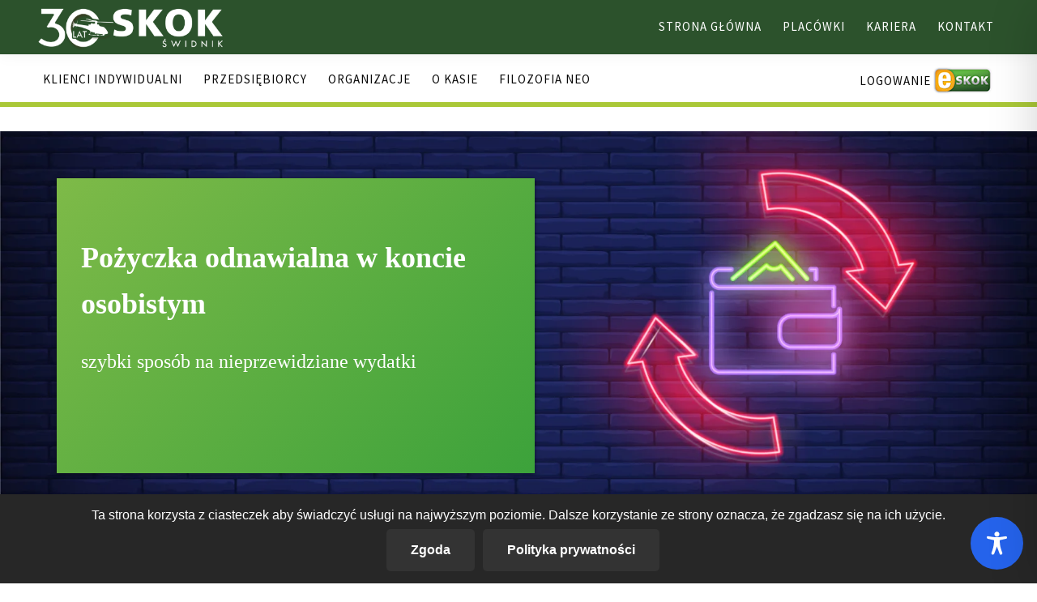

--- FILE ---
content_type: text/html; charset=UTF-8
request_url: https://skokswidnik.pl/klienci-indywidualni/pozyczki/linia-pozyczkowa/
body_size: 103741
content:
<!DOCTYPE html><html lang="pl-PL"><head ><meta charset="UTF-8" /><style id="litespeed-ccss">html{line-height:1.15;-webkit-text-size-adjust:100%}body{margin:0}main{display:block}h1{font-size:2em;margin:.67em 0}a{background-color:transparent}img{border-style:none}input{font-family:inherit;font-size:100%;line-height:1.15;margin:0}input{overflow:visible}::-webkit-file-upload-button{-webkit-appearance:button;font:inherit}html{box-sizing:border-box}*,*:before,*:after{box-sizing:inherit}.entry:before,.nav-primary:before,.nav-secondary:before,.site-container:before,.site-header:before,.site-inner:before,.wrap:before{content:" ";display:table}.entry:after,.nav-primary:after,.nav-secondary:after,.site-container:after,.site-header:after,.site-inner:after,.wrap:after{clear:both;content:" ";display:table}html{-moz-osx-font-smoothing:grayscale;-webkit-font-smoothing:antialiased}body{background-color:#fff;color:#333;font-family:"Source Sans Pro",sans-serif;font-size:18px;font-weight:400;line-height:1.625;margin:0;overflow-x:hidden}a{color:#0073e5;text-decoration:underline}p{margin:0 0 30px;padding:0}ul{margin:0;padding:0}li{list-style-type:none}h1,h3{font-family:"Source Sans Pro",sans-serif;font-weight:400;line-height:1.2;margin:0 0 20px}h1{font-size:30px}h3{font-size:24px}img{max-width:100%}img{height:auto;vertical-align:top}input{background-color:#fff;border:1px solid #ddd;color:#333;font-size:18px;font-weight:400;padding:15px;width:100%}::-ms-input-placeholder{color:#333;opacity:1}:-ms-input-placeholder{color:#333;opacity:1}::placeholder{color:#333;opacity:1}.button{background-color:#333;border:0;border-radius:5px;color:#fff;font-size:16px;font-weight:600;padding:15px 30px;text-align:center;text-decoration:none;white-space:normal;width:auto}.button{display:inline-block}.screen-reader-shortcut{border:0;clip:rect(0,0,0,0);height:1px;overflow:hidden;position:absolute!important;width:1px;word-wrap:normal!important}.site-container{animation:fadein 1s;word-wrap:break-word}@keyframes fadein{from{opacity:0}to{opacity:1}}.site-inner{clear:both;margin:0 auto;padding:60px 30px 0}.entry-title{font-size:30px;margin-bottom:10px}.aligncenter{display:block;margin:0 auto 30px}img.alignnone,.alignnone{margin-bottom:15px}.genesis-skip-link{margin:0}.genesis-skip-link li{height:0;list-style:none;width:0}:focus{color:#333;outline:#ccc solid 1px}.site-header{background-color:#fff;box-shadow:0 0 20px rgba(0,0,0,.05);padding:0 30px}.title-area{float:left;padding-bottom:25px;padding-top:25px}.wp-custom-logo .title-area{max-width:350px;padding-bottom:5px;padding-top:5px;width:100%}.wp-custom-logo .title-area img{width:auto}.site-title{font-size:20px;font-weight:600;line-height:1;margin-bottom:0}.wp-custom-logo .site-title{border:0;clip:rect(0,0,0,0);height:1px;overflow:hidden;position:absolute!important;width:1px;word-wrap:normal!important}.genesis-nav-menu{clear:both;line-height:1;width:100%}.genesis-nav-menu .menu-item{display:block;float:none;position:relative}.genesis-nav-menu a{color:#333;display:block;font-size:15px;font-weight:400;outline-offset:-1px;padding-bottom:12px;padding-top:12px;text-decoration:none}.genesis-nav-menu .sub-menu,.genesis-nav-menu .sub-menu a{width:100%}.genesis-nav-menu .sub-menu{clear:both;display:none;left:-9999px;margin:0;opacity:1;padding-left:15px;position:static;z-index:99}.genesis-nav-menu .sub-menu a{background-color:#fff;font-size:14px;position:relative;word-wrap:break-word}.nav-primary{clear:left;padding-bottom:15px;padding-top:15px;width:100%}.nav-secondary{margin-top:10px}.nav-secondary .genesis-nav-menu{line-height:1.5}.nav-secondary .menu-item{display:inline-block}.nav-secondary a{margin-left:10px;margin-right:10px;padding:0}.entry{margin-bottom:40px}@media only screen and (min-width:960px){.site-header{position:-webkit-sticky;position:sticky;top:0;z-index:9999}.genesis-nav-menu .menu-item{display:inline-block}.genesis-nav-menu .sub-menu,.genesis-nav-menu .sub-menu a{width:180px}.genesis-nav-menu .sub-menu{border-top:1px solid #eee;opacity:0;padding-left:0;position:absolute}.genesis-nav-menu .sub-menu a{border:1px solid #eee;border-top:0;padding-bottom:15px;padding-top:15px}.nav-primary{clear:none;float:right;width:auto}.nav-primary .genesis-nav-menu a{padding-left:15px;padding-right:15px}.site-inner{max-width:1140px}.content{float:left;width:65%}.full-width-content .content{float:none;margin-left:auto;margin-right:auto}.entry{margin-bottom:60px}}a{color:#cf413b}.wp-custom-logo .site-container .title-area{max-width:242px}.wp-custom-logo .title-area{padding-top:6.5px}ul{box-sizing:border-box}:root{--wp--preset--font-size--normal:16px;--wp--preset--font-size--huge:42px}.aligncenter{clear:both}.wpcf7 form .wpcf7-response-output{margin:2em .5em 1em;padding:.2em 1em;border:2px solid #00a0d2}.wpcf7 form.init .wpcf7-response-output{display:none}.wpcf7-form-control-wrap{position:relative}.wpcf7 input[type=email],.wpcf7 input[type=tel]{direction:ltr}body{--wp--preset--color--black:#000;--wp--preset--color--cyan-bluish-gray:#abb8c3;--wp--preset--color--white:#fff;--wp--preset--color--pale-pink:#f78da7;--wp--preset--color--vivid-red:#cf2e2e;--wp--preset--color--luminous-vivid-orange:#ff6900;--wp--preset--color--luminous-vivid-amber:#fcb900;--wp--preset--color--light-green-cyan:#7bdcb5;--wp--preset--color--vivid-green-cyan:#00d084;--wp--preset--color--pale-cyan-blue:#8ed1fc;--wp--preset--color--vivid-cyan-blue:#0693e3;--wp--preset--color--vivid-purple:#9b51e0;--wp--preset--color--theme-primary:#cf413b;--wp--preset--color--theme-secondary:#aac838;--wp--preset--gradient--vivid-cyan-blue-to-vivid-purple:linear-gradient(135deg,rgba(6,147,227,1) 0%,#9b51e0 100%);--wp--preset--gradient--light-green-cyan-to-vivid-green-cyan:linear-gradient(135deg,#7adcb4 0%,#00d082 100%);--wp--preset--gradient--luminous-vivid-amber-to-luminous-vivid-orange:linear-gradient(135deg,rgba(252,185,0,1) 0%,rgba(255,105,0,1) 100%);--wp--preset--gradient--luminous-vivid-orange-to-vivid-red:linear-gradient(135deg,rgba(255,105,0,1) 0%,#cf2e2e 100%);--wp--preset--gradient--very-light-gray-to-cyan-bluish-gray:linear-gradient(135deg,#eee 0%,#a9b8c3 100%);--wp--preset--gradient--cool-to-warm-spectrum:linear-gradient(135deg,#4aeadc 0%,#9778d1 20%,#cf2aba 40%,#ee2c82 60%,#fb6962 80%,#fef84c 100%);--wp--preset--gradient--blush-light-purple:linear-gradient(135deg,#ffceec 0%,#9896f0 100%);--wp--preset--gradient--blush-bordeaux:linear-gradient(135deg,#fecda5 0%,#fe2d2d 50%,#6b003e 100%);--wp--preset--gradient--luminous-dusk:linear-gradient(135deg,#ffcb70 0%,#c751c0 50%,#4158d0 100%);--wp--preset--gradient--pale-ocean:linear-gradient(135deg,#fff5cb 0%,#b6e3d4 50%,#33a7b5 100%);--wp--preset--gradient--electric-grass:linear-gradient(135deg,#caf880 0%,#71ce7e 100%);--wp--preset--gradient--midnight:linear-gradient(135deg,#020381 0%,#2874fc 100%);--wp--preset--font-size--small:12px;--wp--preset--font-size--medium:20px;--wp--preset--font-size--large:20px;--wp--preset--font-size--x-large:42px;--wp--preset--font-size--normal:18px;--wp--preset--font-size--larger:24px;--wp--preset--spacing--20:.44rem;--wp--preset--spacing--30:.67rem;--wp--preset--spacing--40:1rem;--wp--preset--spacing--50:1.5rem;--wp--preset--spacing--60:2.25rem;--wp--preset--spacing--70:3.38rem;--wp--preset--spacing--80:5.06rem;--wp--preset--shadow--natural:6px 6px 9px rgba(0,0,0,.2);--wp--preset--shadow--deep:12px 12px 50px rgba(0,0,0,.4);--wp--preset--shadow--sharp:6px 6px 0px rgba(0,0,0,.2);--wp--preset--shadow--outlined:6px 6px 0px -3px rgba(255,255,255,1),6px 6px rgba(0,0,0,1);--wp--preset--shadow--crisp:6px 6px 0px rgba(0,0,0,1)}#cookie-notice *{-webkit-box-sizing:border-box;-moz-box-sizing:border-box;box-sizing:border-box}#cookie-notice .cookie-notice-container{display:block}#cookie-notice.cookie-notice-hidden .cookie-notice-container{display:none}.cookie-notice-container{padding:15px 30px;text-align:center;width:100%;z-index:2}.cn-close-icon{position:absolute;right:15px;top:50%;margin-top:-10px;width:15px;height:15px;opacity:.5;padding:10px;outline:0}.cn-close-icon:after,.cn-close-icon:before{position:absolute;content:' ';height:15px;width:2px;top:3px;background-color:grey}.cn-close-icon:before{transform:rotate(45deg)}.cn-close-icon:after{transform:rotate(-45deg)}#cookie-notice .cn-button{margin:0 0 0 10px;display:inline-block}.cn-text-container{margin:0 0 6px}.cn-buttons-container,.cn-text-container{display:inline-block}@media all and (max-width:900px){.cookie-notice-container #cn-notice-buttons,.cookie-notice-container #cn-notice-text{display:block}#cookie-notice .cn-button{margin:0 5px 5px}}@media all and (max-width:480px){.cookie-notice-container{padding:15px 25px}}[data-class=wpcf7cf_group]{display:none}ss3-force-full-width{position:relative;display:block;opacity:0;width:100vw;transform:translateX(-100vw)}.n2-section-smartslider{position:relative;width:100%;outline:0;--widget-offset:0px}.n2-ss-align{position:relative;z-index:0;overflow:hidden}.n2-ss-slider{display:grid;grid-template-columns:100%;grid-template-rows:1fr auto;-webkit-font-smoothing:antialiased;font-size:16px;line-height:1;--ss-fs:flex-start;--ss-fe:flex-end;--ss-r:row;--ss-rr:row-reverse}.n2-ss-slider .n2-ow,.n2-ss-slider .n2-ow-all *{font-size:inherit;line-height:inherit;letter-spacing:inherit}.n2-ss-slider .n2-ow,.n2-ss-slider .n2-ow:before,.n2-ss-slider .n2-ow:after,.n2-ss-slider .n2-ow-all *,.n2-ss-slider .n2-ow-all :before,.n2-ss-slider .n2-ow-all :after{box-sizing:content-box}.n2-ss-slider .n2-ow:before,.n2-ss-slider .n2-ow:after,.n2-ss-slider .n2-ow-all :not(i):before,.n2-ss-slider .n2-ow-all :not(i):after{display:none}.n2-ss-slider .n2-ow-all img,.n2-ss-slider svg.n2-ow{max-width:none;max-height:none;height:auto;box-shadow:none;border-radius:0;background:0 0;background:0 0;padding:0;margin:0;border:0;vertical-align:top}.n2-ss-slider .n2-ow-all picture{display:inline-block}.n2-ss-slider{z-index:3;position:relative;text-align:left;width:100%;min-height:1px}.n2-ss-slider .n2-ss-preserve-size{width:100%;visibility:hidden}.n2-ss-slider .n2-ss-preserve-size[data-related-device]{display:none}.n2-ss-slider .n2-ss-preserve-size[data-related-device=desktopPortrait]{display:block}.n2-ss-slider .n2-ss-slide{position:relative;overflow:hidden;text-align:center;--ssselfalign:center}.n2-ss-slider .n2-ss-slide--focus{position:absolute;left:0;top:0;width:100%;height:100%;opacity:0;z-index:-99999}.n2-ss-slider .n2-ss-slide-background,.n2-ss-slider .n2-ss-slide-background *{position:absolute;top:0;left:0;width:100%;height:100%;text-align:left}.n2-ss-slider .n2-ss-slide-background{z-index:10}.n2-ss-slider .n2-ss-slide-background .n2-ss-slide-background-color{z-index:1}.n2-ss-slider .n2-ss-slide-background .n2-ss-slide-background-image{z-index:5}.n2-ss-slider .n2-ss-slide-background-image{width:100%;height:100%;box-sizing:content-box;--ss-o-pos-x:50%;--ss-o-pos-y:50%}.n2-ss-slider .n2-ss-slide-background-image img{object-position:var(--ss-o-pos-x) var(--ss-o-pos-y)}.n2-ss-slider .n2-ss-slide-background-image img{width:100%!important;height:100%!important;object-fit:cover;color:rgba(0,0,0,0)}.n2-ss-slider .n2-ss-layers-container{visibility:hidden;position:relative;width:100%;height:100%;display:flex;flex-direction:column;z-index:20;opacity:.001}.n2-ss-slider .n2-ss-layers-container>*{visibility:visible}.n2-ss-slider .n2-ss-layer{z-index:2;--margin-top:0px;--margin-right:0px;--margin-bottom:0px;--margin-left:0px;width:calc(100% - var(--margin-right) - var(--margin-left) + var(--ss-safari-fix-225962,0px));--ssfont-scale:1;font-size:calc(100%*var(--ssfont-scale))}.n2-ss-slider .n2-ss-layer[data-pm=normal]{margin:var(--margin-top) var(--margin-right) var(--margin-bottom) var(--margin-left)}.n2-ss-slider .n2-ss-layer[data-pm=default],.n2-ss-slider .n2-ss-layer[data-pm=normal]{position:relative;min-height:1px}.n2-ss-slider ::-moz-placeholder{text-overflow:clip;color:inherit}.n2-ss-slider .n2-ss-layer-row{box-sizing:border-box;display:flex}.n2-ss-slider .n2-ss-layer-row-inner{position:relative;box-sizing:border-box;display:flex;visibility:hidden;width:100%}.n2-ss-slider .n2-ss-layer-row-inner>*{visibility:visible}.n2-ss-slider .n2-ss-layer[data-sstype=slide]{flex:0 0 auto;position:relative;box-sizing:border-box;width:100%;height:100%;min-height:100%;z-index:2;display:flex;justify-content:center;flex-flow:column}.n2-ss-slider .n2-ss-layer-content .n2-ss-layer[data-pm=normal]{max-width:calc(100% - var(--margin-right) - var(--margin-left) + var(--ss-safari-fix-225962,0px))}.n2-ss-slider .n2-ss-layer[data-sstype=content]{flex:0 0 auto;width:100%;min-height:100%;position:relative;z-index:2;display:flex}.n2-ss-slider .n2-ss-layer-content{flex:0 0 auto;display:flex;flex-direction:column;justify-content:flex-start;box-sizing:border-box;position:relative;min-height:10px}.n2-ss-slider .n2-ss-section-main-content{flex:1 1 auto;display:flex;justify-content:center;flex-direction:column;min-height:100%;max-width:100%}.n2-ss-slider .n2-ss-layer-with-background{--n2bgimage:none;--n2bggradient:none;background-image:var(--n2bggradient),var(--n2bgimage);background-size:cover,cover;background-repeat:no-repeat,no-repeat}.n2-ss-slider .n2-ss-layer[data-sstype=col]{display:flex;flex-flow:column;order:10;flex:0 1 auto}.n2-ss-slider .n2-ss-layer--block>.n2-ss-layer-row>.n2-ss-layer-row-inner>.n2-ss-layer[data-sstype=col]{flex:1 1 auto}.n2-ss-slider .n2-ss-layer-col{box-sizing:border-box;position:relative;width:100%;height:auto;flex:1 1 auto}.n2-ss-slider .n2-ss-layer-col>.n2-ss-layer{flex:0 0 auto}.n2-ss-slider .n2-ss-layer:not([data-sstype=col]){align-self:var(--ssselfalign)}.n2_clear{clear:both}ss3-loader{display:none;place-content:center;position:absolute;left:0;top:0;width:100%;height:100%;z-index:100000}ss3-loader:after{content:'';display:block;border:9px solid rgba(0,0,0,.6);border-top:9px solid #fff;border-radius:50%;box-shadow:inset 0 0 0 1px rgba(0,0,0,.6),0 0 0 1px rgba(0,0,0,.6);width:40px;height:40px;animation:n2-ss-loader-spin 2s linear infinite}@keyframes n2-ss-loader-spin{0%{transform:rotate(0deg)}to{transform:rotate(360deg)}}div#n2-ss-5 .n2-ss-slider-1{display:grid;position:relative}div#n2-ss-5 .n2-ss-slider-2{display:grid;position:relative;overflow:hidden;padding:0;border:0 solid rgba(62,62,62,1);border-radius:0;background-clip:padding-box;background-repeat:repeat;background-position:50% 50%;background-size:cover;background-attachment:scroll;z-index:1}div#n2-ss-5:not(.n2-ss-loaded) .n2-ss-slider-2{background-image:none!important}div#n2-ss-5 .n2-ss-slider-3{display:grid;grid-template-areas:'cover';position:relative;overflow:hidden;z-index:10}div#n2-ss-5 .n2-ss-slider-3>*{grid-area:cover}div#n2-ss-5 .n2-ss-slide-backgrounds{position:relative}div#n2-ss-5 .n2-ss-slide-backgrounds{z-index:10}div#n2-ss-5 .n2-ss-slide-backgrounds>*{overflow:hidden}div#n2-ss-5 .n2-ss-slide-background{transform:translateX(-100000px)}div#n2-ss-5 .n2-ss-slider-4{place-self:center;position:relative;width:100%;height:100%;z-index:20;display:grid;grid-template-areas:'slide'}div#n2-ss-5 .n2-ss-slider-4>*{grid-area:slide}div#n2-ss-5 .n2-ss-slide{display:grid;place-items:center;grid-auto-columns:100%;position:relative;z-index:20;-webkit-backface-visibility:hidden;transform:translateX(-100000px)}div#n2-ss-5 .n2-ss-slide{perspective:1000px}div#n2-ss-5 .n-uc-zPm2NrwhyRLd-inner{--n2bggradient:linear-gradient(135deg,rgba(126,186,72,1) 0%,rgba(60,162,59,1) 100%);box-shadow:0px 1px 5px 0px rgba(0,0,0,.51);border-width:0;border-style:solid;border-color:rgba(255,255,255,1)}div#n2-ss-5 .n2-font-4977a1618113ff76f5138b9c3cda527e-hover{font-family:'Montserrat';color:#fff;font-size:200%;text-shadow:none;line-height:1.6;font-weight:400;font-style:normal;text-decoration:none;text-align:inherit;letter-spacing:normal;word-spacing:normal;text-transform:none;font-weight:700}div#n2-ss-5 .n2-font-1f825ba325c79faee99e0fa435b187bd-hover{font-family:'Montserrat';color:#fff;font-size:131.25%;text-shadow:none;line-height:1.5;font-weight:400;font-style:normal;text-decoration:none;text-align:inherit;letter-spacing:normal;word-spacing:normal;text-transform:none;font-weight:400}div#n2-ss-5 .n2-style-b0eb591498834a1e131eda9c9265d3d2-heading{background:rgba(255,255,255,0);opacity:1;padding:20px 0 0;box-shadow:none;border:0 solid rgba(0,0,0,1);border-radius:0}div#n2-ss-5 .n2-ss-slide-limiter{max-width:1700px}div#n2-ss-5 .n-uc-GY7CXTb4is3u{padding:40px 20px 40px 50px}div#n2-ss-5 .n-uc-8dN8oRvqERD8-inner{padding:10px 0 10px 10px;text-align:center;--ssselfalign:center;justify-content:center}div#n2-ss-5 .n-uc-8dN8oRvqERD8{max-width:635px;align-self:var(--ss-fs)}div#n2-ss-5 .n-uc-hnKjHd1huBKt-inner{padding:0 25px 10px 10px}div#n2-ss-5 .n-uc-hnKjHd1huBKt-inner>.n2-ss-layer-row-inner{width:calc(100% + 61px);margin:-30px;flex-wrap:nowrap}div#n2-ss-5 .n-uc-hnKjHd1huBKt-inner>.n2-ss-layer-row-inner>.n2-ss-layer[data-sstype=col]{margin:30px}div#n2-ss-5 .n-uc-zPm2NrwhyRLd-inner{padding:70px 40px 120px 30px;text-align:left;--ssselfalign:var(--ss-fs);justify-content:center}div#n2-ss-5 .n-uc-zPm2NrwhyRLd{max-width:605px;width:100%}div#n2-ss-5 .n-uc-lb1RIBqOwccs{--margin-bottom:5px}@media (orientation:landscape) and (max-width:1199px) and (min-width:901px),(orientation:portrait) and (max-width:1199px) and (min-width:701px){div#n2-ss-5 .n-uc-hnKjHd1huBKt-inner>.n2-ss-layer-row-inner{flex-wrap:nowrap}div#n2-ss-5 .n-uc-zPm2NrwhyRLd{width:100%}div#n2-ss-5 .n-uc-lb1RIBqOwccs{--ssfont-scale:.9}div#n2-ss-5 .n-uc-oQ5Aq0RjJ0YG{--ssfont-scale:.9}}.lazyload{opacity:0}.genesis-nav-menu .sub-menu{display:block!important}.nav-secondary{float:none;position:absolute;top:0;color:#090909}.nav-secondary .genesis-nav-menu a{color:#090909}h1,h3{font-family:'Source Sans Pro',sans-serif;font-weight:700;color:#2c522c}h1,h1.entry-title{font-size:44px;color:#2c522c;margin-bottom:30px}h1.entry-title{text-align:center}h3{font-size:21px}.tresc:after{display:table;content:"";clear:both}@media only screen and (min-width:960px){.site-header{position:relative;width:100%;z-index:9999}.nad-dolne-menu{position:relative;width:100%}.dolne-menu{position:absolute;top:0;height:65px;border-bottom:6px solid #aac838;background:#fff;width:100%}.site-inner{margin-top:65px}.mm{display:none!important}}:focus{outline:none}body{background-color:#fff;color:#282828;font-family:'Source Sans Pro',sans-serif;letter-spacing:1px}body div{font-size:18px;line-height:1.4em}.site-header{background-color:#2c522c}a{text-decoration:none}.genesis-nav-menu a{color:#fff;padding:10px 15px;text-transform:uppercase}.genesis-nav-menu .menu-item{display:inline-block;margin:0 -2px}.site-header>.wrap{padding:5px 0}.tresc{margin:0 auto;position:relative}.tresc,.site-header>.wrap,.pod-dolne-menu{max-width:1280px;padding:0 40px;margin:0 auto}.flex{display:-webkit-flex;display:flex}body:not(.home) .partnerzy{display:none}.partnerzy{padding:80px 2vw}.partnerzy-flex{-webkit-justify-content:space-between;justify-content:space-between;-webkit-align-items:center;align-items:center}.partnerzy-flex img{margin-bottom:0}.full-width-content .content{width:100%}.site-inner{max-width:none;padding:0}h1.entry-title{padding-top:60px}.eskok-przycisk .alignnone{margin-bottom:0}.genesis-nav-menu .eskok-przycisk a{color:#090909;padding:5px 15px 10px;text-transform:uppercase;display:-webkit-flex;display:flex;-webkit-align-items:center;align-items:center}.pod-dolne-menu{position:relative}.nav-secondary{width:calc(100% - 80px);max-width:1200px}.genesis-nav-menu .eskok-przycisk{float:right}.nav-secondary a{margin-left:0;margin-right:0}.site-header{padding:0}.formularz-kontakt1 input{background-color:#fff;border:1px solid #ddd;color:#333;font-size:18px;font-weight:400;padding:8px 15px;margin-bottom:25px;width:100%;border-radius:5px}.cookie-notice-container{font-size:16px}input{border-radius:5px}::-webkit-input-placeholder{color:#919191}::-moz-placeholder{color:#919191}:-ms-input-placeholder{color:#919191}:-moz-placeholder{color:#919191}@media only screen and (max-width:1280px){h1,h1.entry-title{font-size:34px;color:#2c522c}}@media only screen and (max-width:1200px){.nav-secondary a{margin-left:0;margin-right:0}}@media only screen and (max-width:960px){.site-header{padding:0 30px}.mm{display:block!important}.md,.nad-dolne-menu{display:none!important}.genesis-nav-menu .sub-menu a{background-color:transparent;font-size:14px;position:relative;word-wrap:break-word}.sub-menu{margin-bottom:40px!important}.menu-item-has-children>a{font-weight:700!important}.flex{display:block}.genesis-nav-menu a{text-align:center}.genesis-nav-menu li.menu-item{display:block}h1{font-size:30px;color:#2c522c}.partnerzy-flex.flex{display:-webkit-flex;display:flex;-webkit-flex-wrap:wrap;flex-wrap:wrap;-webkit-justify-content:center;justify-content:center}.partnerzy-flex.flex>div{-webkit-flex-basis:33.33333%;flex-basis:33.33333%;padding:30px 2vw}.genesis-nav-menu .sub-menu{padding-left:0}.formularz-kontakt1 label:last-of-type input{margin-bottom:5px}}@media only screen and (max-width:560px){.tresc{max-width:1600px;padding:0 4vw;margin:0 auto}.wp-custom-logo .site-container .title-area{max-width:none!important}.wp-custom-logo .title-area img,.wp-custom-logo .site-container .title-area{width:150px}.title-area{margin:10px 0}.site-header>.wrap{padding:0}.partnerzy-flex.flex>div{-webkit-flex-basis:100%;flex-basis:100%;padding:30px 2vw;text-align:center}h1.entry-title{padding-top:60px}h1{font-size:30px}}</style><script src="[data-uri]" defer></script> <meta name="viewport" content="width=device-width, initial-scale=1" /><title>Pożyczka odnawialna</title><meta name='robots' content='max-image-preview:large' /><style>img:is([sizes="auto" i],[sizes^="auto," i]){contain-intrinsic-size:3000px 1500px}</style> <script data-cfasync="false" data-pagespeed-no-defer>window.dataLayerPYS = window.dataLayerPYS || [];</script> 
 <script data-cfasync="false" data-pagespeed-no-defer>var pys_datalayer_name = "dataLayer";
	window.dataLayer = window.dataLayer || [];</script> <link rel='dns-prefetch' href='//ajax.googleapis.com' /><link rel='dns-prefetch' href='//fonts.googleapis.com' /><link rel="alternate" type="application/rss+xml" title="Skok Świdnik &raquo; Kanał z wpisami" href="https://skokswidnik.pl/feed/" /><link rel="alternate" type="application/rss+xml" title="Skok Świdnik &raquo; Kanał z komentarzami" href="https://skokswidnik.pl/comments/feed/" /><link rel="canonical" href="https://skokswidnik.pl/klienci-indywidualni/pozyczki/linia-pozyczkowa/" /><link data-optimized="1" data-asynced="1" as="style" onload="this.onload=null;this.rel='stylesheet'"  rel='preload' id='genesis-sample-css' href='https://skokswidnik.pl/wp-content/litespeed/css/ddc3f06235eec7ba02095224d900274c.css?ver=d63f0' media='all' /><noscript><link data-optimized="1" rel='stylesheet' href='https://skokswidnik.pl/wp-content/litespeed/css/ddc3f06235eec7ba02095224d900274c.css?ver=d63f0' media='all' /></noscript><style id='genesis-sample-inline-css'>a,.entry-title a:focus,.entry-title a:hover,.genesis-nav-menu a:focus,.genesis-nav-menu a:hover,.genesis-nav-menu .current-menu-item>a,.genesis-nav-menu .sub-menu .current-menu-item>a:focus,.genesis-nav-menu .sub-menu .current-menu-item>a:hover,.menu-toggle:focus,.menu-toggle:hover,.sub-menu-toggle:focus,.sub-menu-toggle:hover{color:#cf413b}button:focus,button:hover,input[type=button]:focus,input[type=button]:hover,input[type=reset]:focus,input[type=reset]:hover,input[type=submit]:focus,input[type=submit]:hover,input[type=reset]:focus,input[type=reset]:hover,input[type=submit]:focus,input[type=submit]:hover,.site-container div.wpforms-container-full .wpforms-form input[type=submit]:focus,.site-container div.wpforms-container-full .wpforms-form input[type=submit]:hover,.site-container div.wpforms-container-full .wpforms-form button[type=submit]:focus,.site-container div.wpforms-container-full .wpforms-form button[type=submit]:hover,.button:focus,.button:hover{background-color:#aac838;color:#333}@media only screen and (min-width:960px){.genesis-nav-menu>.menu-highlight>a:hover,.genesis-nav-menu>.menu-highlight>a:focus,.genesis-nav-menu>.menu-highlight.current-menu-item>a{background-color:#aac838;color:#333}}.wp-custom-logo .site-container .title-area{max-width:242px}.wp-custom-logo .title-area{padding-top:7.8367346938775px}</style><link data-optimized="1" data-asynced="1" as="style" onload="this.onload=null;this.rel='stylesheet'"  rel='preload' id='wp-block-library-css' href='https://skokswidnik.pl/wp-content/litespeed/css/ff7cd7d9b9df25ceeac7df14a7a609cd.css?ver=84775' media='all' /><noscript><link data-optimized="1" rel='stylesheet' href='https://skokswidnik.pl/wp-content/litespeed/css/ff7cd7d9b9df25ceeac7df14a7a609cd.css?ver=84775' media='all' /></noscript><link data-optimized="1" data-asynced="1" as="style" onload="this.onload=null;this.rel='stylesheet'"  rel='preload' id='edsanimate-block-style-css' href='https://skokswidnik.pl/wp-content/litespeed/css/bc9bbeda97b11702f6d0e3fe194f033a.css?ver=3d1ff' media='all' /><noscript><link data-optimized="1" rel='stylesheet' href='https://skokswidnik.pl/wp-content/litespeed/css/bc9bbeda97b11702f6d0e3fe194f033a.css?ver=3d1ff' media='all' /></noscript><style id='classic-theme-styles-inline-css'>/*! This file is auto-generated */
.wp-block-button__link{color:#fff;background-color:#32373c;border-radius:9999px;box-shadow:none;text-decoration:none;padding:calc(.667em + 2px) calc(1.333em + 2px);font-size:1.125em}.wp-block-file__button{background:#32373c;color:#fff;text-decoration:none}</style><link data-optimized="1" data-asynced="1" as="style" onload="this.onload=null;this.rel='stylesheet'"  rel='preload' id='accessibility-onetap-css' href='https://skokswidnik.pl/wp-content/litespeed/css/9396805acca2b354cfdaa0583266e6c7.css?ver=f9bae' media='all' /><noscript><link data-optimized="1" rel='stylesheet' href='https://skokswidnik.pl/wp-content/litespeed/css/9396805acca2b354cfdaa0583266e6c7.css?ver=f9bae' media='all' /></noscript><style id='accessibility-onetap-inline-css'>.onetap-container-toggle .onetap-toggle svg,nav.onetap-accessibility.onetap-plugin-onetap .onetap-container .onetap-accessibility-settings header.onetap-header-top .onetap-site-container .onetap-site-info .onetap-image svg,nav.onetap-accessibility.onetap-plugin-onetap .onetap-container .onetap-accessibility-settings .onetap-features-container .onetap-features .onetap-box-feature.onetap-active .onetap-icon .onetap-icon-animation svg,nav.onetap-accessibility.onetap-plugin-onetap .onetap-container .onetap-accessibility-settings .onetap-features-container .onetap-features .onetap-box-feature.onetap-lv1 .onetap-icon .onetap-icon-animation svg,nav.onetap-accessibility.onetap-plugin-onetap .onetap-container .onetap-accessibility-settings .onetap-features-container .onetap-features .onetap-box-feature.onetap-lv2 .onetap-icon .onetap-icon-animation svg,nav.onetap-accessibility.onetap-plugin-onetap .onetap-container .onetap-accessibility-settings .onetap-features-container .onetap-features .onetap-box-feature.onetap-lv3 .onetap-icon .onetap-icon-animation svg{fill:#2563eb !important}nav.onetap-accessibility.onetap-plugin-onetap .onetap-container .onetap-accessibility-settings header.onetap-header-top:before,nav.onetap-accessibility.onetap-plugin-onetap .onetap-container .onetap-accessibility-settings .onetap-reset-settings button,nav.onetap-accessibility.onetap-plugin-onetap .onetap-container .onetap-accessibility-settings .onetap-features-container .onetap-features .onetap-box-feature.onetap-lv1 .onetap-title p.onetap-option-levels span.onetap-level.onetap-level1,nav.onetap-accessibility.onetap-plugin-onetap .onetap-container .onetap-accessibility-settings header.onetap-header-top:before,nav.onetap-accessibility.onetap-plugin-onetap .onetap-container .onetap-accessibility-settings .onetap-reset-settings button,nav.onetap-accessibility.onetap-plugin-onetap .onetap-container .onetap-accessibility-settings .onetap-features-container .onetap-features .onetap-box-feature.onetap-lv2 .onetap-title p.onetap-option-levels span.onetap-level.onetap-level1,nav.onetap-accessibility.onetap-plugin-onetap .onetap-container .onetap-accessibility-settings .onetap-features-container .onetap-features .onetap-box-feature.onetap-lv2 .onetap-title p.onetap-option-levels span.onetap-level.onetap-level2,nav.onetap-accessibility.onetap-plugin-onetap .onetap-container .onetap-accessibility-settings .onetap-features-container .onetap-features .onetap-box-feature.onetap-lv3 .onetap-title p.onetap-option-levels span.onetap-level.onetap-level1,nav.onetap-accessibility.onetap-plugin-onetap .onetap-container .onetap-accessibility-settings .onetap-features-container .onetap-features .onetap-box-feature.onetap-lv3 .onetap-title p.onetap-option-levels span.onetap-level.onetap-level2,nav.onetap-accessibility.onetap-plugin-onetap .onetap-container .onetap-accessibility-settings .onetap-features-container .onetap-features .onetap-box-feature.onetap-lv3 .onetap-title p.onetap-option-levels span.onetap-level.onetap-level3,.onetap-container-toggle .onetap-toggle img,nav.onetap-accessibility.onetap-plugin-onetap .onetap-container .onetap-accessibility-settings header.onetap-header-top .onetap-site-container .onetap-site-info .onetap-title span,nav.onetap-accessibility.onetap-plugin-onetap .onetap-container .onetap-accessibility-settings header.onetap-header-top .onetap-site-container .onetap-site-info .onetap-information,nav.onetap-accessibility.onetap-plugin-onetap .onetap-container .toolbar-hide-duration .box-hide-duration .box-btn-action button.hide-toolbar{background:#2563eb !important}nav.onetap-accessibility.onetap-plugin-onetap .onetap-container .toolbar-hide-duration .box-hide-duration form label input{accent-color:#2563eb !important}nav.onetap-accessibility.onetap-plugin-onetap .onetap-container .onetap-accessibility-settings .onetap-reset-settings button{border-color:#2563eb !important}.onetap-container-toggle .onetap-toggle img.design-border1{box-shadow:0 0 0 4px #2563eb}nav.onetap-accessibility.onetap-plugin-onetap .onetap-container .onetap-accessibility-settings .onetap-features-container .onetap-features .onetap-box-feature:hover{border-color:#2563eb !important;box-shadow:0 0 0 1px #2563eb !important}nav.onetap-accessibility.onetap-plugin-onetap .onetap-container .onetap-accessibility-settings .onetap-features-container .onetap-features .onetap-box-feature:focus{border-width:2px !important;outline:none !important}nav.onetap-accessibility.onetap-plugin-onetap .onetap-container .onetap-accessibility-settings .onetap-features-container .onetap-features .onetap-box-feature:hover .onetap-title span,nav.onetap-accessibility.onetap-plugin-onetap .onetap-container .onetap-accessibility-settings .onetap-features-container .onetap-features .onetap-box-feature.onetap-active .onetap-title span,nav.onetap-accessibility.onetap-plugin-onetap .onetap-container .onetap-accessibility-settings .onetap-features-container .onetap-features .onetap-box-feature.onetap-lv1 .onetap-title span,nav.onetap-accessibility.onetap-plugin-onetap .onetap-container .onetap-accessibility-settings .onetap-features-container .onetap-features .onetap-box-feature.onetap-lv2 .onetap-title span,nav.onetap-accessibility.onetap-plugin-onetap .onetap-container .onetap-accessibility-settings .onetap-features-container .onetap-features .onetap-box-feature.onetap-lv3 .onetap-title span{color:#2563eb !important}nav.onetap-accessibility.onetap-plugin-onetap .onetap-container .onetap-accessibility-settings .onetap-features-container .onetap-features .onetap-box-feature:focus{border-color:#2563eb !important}@media only screen and (max-width:576px){.onetap-container-toggle .onetap-toggle{right:0 !important;margin-right:15px !important;bottom:0 !important;margin-bottom:15px !important}nav.onetap-accessibility.onetap-plugin-onetap{right:-580px !important}nav.onetap-accessibility.onetap-plugin-onetap.onetap-toggle-open{right:0 !important}nav.onetap-accessibility.onetap-plugin-onetap .onetap-container .onetap-accessibility-settings header.onetap-header-top .onetap-close{right:20px !important}}@media only screen and (min-width:576px) and (max-width:991.98px){.onetap-container-toggle .onetap-toggle{right:0 !important;margin-right:15px !important;bottom:0 !important;margin-bottom:15px !important}nav.onetap-accessibility.onetap-plugin-onetap{right:-580px !important}nav.onetap-accessibility.onetap-plugin-onetap.onetap-toggle-open{right:0 !important}nav.onetap-accessibility.onetap-plugin-onetap .onetap-container .onetap-accessibility-settings header.onetap-header-top .onetap-close{right:20px !important}}@media only screen and (min-width:992px){.onetap-container-toggle .onetap-toggle{right:0 !important;margin-right:15px !important;bottom:0 !important;margin-bottom:15px !important}nav.onetap-accessibility.onetap-plugin-onetap{right:-580px !important}nav.onetap-accessibility.onetap-plugin-onetap.onetap-toggle-open{right:0 !important}nav.onetap-accessibility.onetap-plugin-onetap .onetap-container .onetap-accessibility-settings header.onetap-header-top .onetap-close{right:20px !important}}</style><link data-optimized="1" data-asynced="1" as="style" onload="this.onload=null;this.rel='stylesheet'"  rel='preload' id='accessibility-onetap-eicons-css' href='https://skokswidnik.pl/wp-content/litespeed/css/3f08adb9e54fe75eca3a80a0c051c62b.css?ver=e0705' media='all' /><noscript><link data-optimized="1" rel='stylesheet' href='https://skokswidnik.pl/wp-content/litespeed/css/3f08adb9e54fe75eca3a80a0c051c62b.css?ver=e0705' media='all' /></noscript><link data-optimized="1" data-asynced="1" as="style" onload="this.onload=null;this.rel='stylesheet'"  rel='preload' id='edsanimate-animo-css-css' href='https://skokswidnik.pl/wp-content/litespeed/css/a5eeaa41f1e0b50d880d2485789042bb.css?ver=17283' media='all' /><noscript><link data-optimized="1" rel='stylesheet' href='https://skokswidnik.pl/wp-content/litespeed/css/a5eeaa41f1e0b50d880d2485789042bb.css?ver=17283' media='all' /></noscript><link data-optimized="1" data-asynced="1" as="style" onload="this.onload=null;this.rel='stylesheet'"  rel='preload' id='cf7-styler-css' href='https://skokswidnik.pl/wp-content/litespeed/css/4d7d6bc8430b38947afad86be841220e.css?ver=aa992' media='all' /><noscript><link data-optimized="1" rel='stylesheet' href='https://skokswidnik.pl/wp-content/litespeed/css/4d7d6bc8430b38947afad86be841220e.css?ver=aa992' media='all' /></noscript><link data-optimized="1" data-asynced="1" as="style" onload="this.onload=null;this.rel='stylesheet'"  rel='preload' id='cf7mls-css' href='https://skokswidnik.pl/wp-content/litespeed/css/449ca4f15b15a9bee3d4e8efba10fa5a.css?ver=d9308' media='all' /><noscript><link data-optimized="1" rel='stylesheet' href='https://skokswidnik.pl/wp-content/litespeed/css/449ca4f15b15a9bee3d4e8efba10fa5a.css?ver=d9308' media='all' /></noscript><link data-optimized="1" data-asynced="1" as="style" onload="this.onload=null;this.rel='stylesheet'"  rel='preload' id='contact-form-7-css' href='https://skokswidnik.pl/wp-content/litespeed/css/1b217fe1d03e96daf9b21b92112476d2.css?ver=bd9b5' media='all' /><noscript><link data-optimized="1" rel='stylesheet' href='https://skokswidnik.pl/wp-content/litespeed/css/1b217fe1d03e96daf9b21b92112476d2.css?ver=bd9b5' media='all' /></noscript><link data-optimized="1" data-asynced="1" as="style" onload="this.onload=null;this.rel='stylesheet'"  rel='preload' id='cookie-notice-front-css' href='https://skokswidnik.pl/wp-content/litespeed/css/dfb61bed38e9d9cd7ad8eb39944b946b.css?ver=fa323' media='all' /><noscript><link data-optimized="1" rel='stylesheet' href='https://skokswidnik.pl/wp-content/litespeed/css/dfb61bed38e9d9cd7ad8eb39944b946b.css?ver=fa323' media='all' /></noscript><link data-optimized="1" data-asynced="1" as="style" onload="this.onload=null;this.rel='stylesheet'"  rel='preload' id='gch-frontend-styles-css' href='https://skokswidnik.pl/wp-content/litespeed/css/ae1eb2979fb50e20e08d00363c58ec66.css?ver=e4510' media='all' /><noscript><link data-optimized="1" rel='stylesheet' href='https://skokswidnik.pl/wp-content/litespeed/css/ae1eb2979fb50e20e08d00363c58ec66.css?ver=e4510' media='all' /></noscript><style id='global-styles-inline-css'>:root{--wp--preset--aspect-ratio--square:1;--wp--preset--aspect-ratio--4-3:4/3;--wp--preset--aspect-ratio--3-4:3/4;--wp--preset--aspect-ratio--3-2:3/2;--wp--preset--aspect-ratio--2-3:2/3;--wp--preset--aspect-ratio--16-9:16/9;--wp--preset--aspect-ratio--9-16:9/16;--wp--preset--color--black:#000;--wp--preset--color--cyan-bluish-gray:#abb8c3;--wp--preset--color--white:#fff;--wp--preset--color--pale-pink:#f78da7;--wp--preset--color--vivid-red:#cf2e2e;--wp--preset--color--luminous-vivid-orange:#ff6900;--wp--preset--color--luminous-vivid-amber:#fcb900;--wp--preset--color--light-green-cyan:#7bdcb5;--wp--preset--color--vivid-green-cyan:#00d084;--wp--preset--color--pale-cyan-blue:#8ed1fc;--wp--preset--color--vivid-cyan-blue:#0693e3;--wp--preset--color--vivid-purple:#9b51e0;--wp--preset--color--theme-primary:#cf413b;--wp--preset--color--theme-secondary:#aac838;--wp--preset--gradient--vivid-cyan-blue-to-vivid-purple:linear-gradient(135deg,rgba(6,147,227,1) 0%,#9b51e0 100%);--wp--preset--gradient--light-green-cyan-to-vivid-green-cyan:linear-gradient(135deg,#7adcb4 0%,#00d082 100%);--wp--preset--gradient--luminous-vivid-amber-to-luminous-vivid-orange:linear-gradient(135deg,rgba(252,185,0,1) 0%,rgba(255,105,0,1) 100%);--wp--preset--gradient--luminous-vivid-orange-to-vivid-red:linear-gradient(135deg,rgba(255,105,0,1) 0%,#cf2e2e 100%);--wp--preset--gradient--very-light-gray-to-cyan-bluish-gray:linear-gradient(135deg,#eee 0%,#a9b8c3 100%);--wp--preset--gradient--cool-to-warm-spectrum:linear-gradient(135deg,#4aeadc 0%,#9778d1 20%,#cf2aba 40%,#ee2c82 60%,#fb6962 80%,#fef84c 100%);--wp--preset--gradient--blush-light-purple:linear-gradient(135deg,#ffceec 0%,#9896f0 100%);--wp--preset--gradient--blush-bordeaux:linear-gradient(135deg,#fecda5 0%,#fe2d2d 50%,#6b003e 100%);--wp--preset--gradient--luminous-dusk:linear-gradient(135deg,#ffcb70 0%,#c751c0 50%,#4158d0 100%);--wp--preset--gradient--pale-ocean:linear-gradient(135deg,#fff5cb 0%,#b6e3d4 50%,#33a7b5 100%);--wp--preset--gradient--electric-grass:linear-gradient(135deg,#caf880 0%,#71ce7e 100%);--wp--preset--gradient--midnight:linear-gradient(135deg,#020381 0%,#2874fc 100%);--wp--preset--font-size--small:12px;--wp--preset--font-size--medium:20px;--wp--preset--font-size--large:20px;--wp--preset--font-size--x-large:42px;--wp--preset--font-size--normal:18px;--wp--preset--font-size--larger:24px;--wp--preset--spacing--20:.44rem;--wp--preset--spacing--30:.67rem;--wp--preset--spacing--40:1rem;--wp--preset--spacing--50:1.5rem;--wp--preset--spacing--60:2.25rem;--wp--preset--spacing--70:3.38rem;--wp--preset--spacing--80:5.06rem;--wp--preset--shadow--natural:6px 6px 9px rgba(0,0,0,.2);--wp--preset--shadow--deep:12px 12px 50px rgba(0,0,0,.4);--wp--preset--shadow--sharp:6px 6px 0px rgba(0,0,0,.2);--wp--preset--shadow--outlined:6px 6px 0px -3px rgba(255,255,255,1),6px 6px rgba(0,0,0,1);--wp--preset--shadow--crisp:6px 6px 0px rgba(0,0,0,1)}:where(.is-layout-flex){gap:.5em}:where(.is-layout-grid){gap:.5em}body .is-layout-flex{display:flex}.is-layout-flex{flex-wrap:wrap;align-items:center}.is-layout-flex>:is(*,div){margin:0}body .is-layout-grid{display:grid}.is-layout-grid>:is(*,div){margin:0}:where(.wp-block-columns.is-layout-flex){gap:2em}:where(.wp-block-columns.is-layout-grid){gap:2em}:where(.wp-block-post-template.is-layout-flex){gap:1.25em}:where(.wp-block-post-template.is-layout-grid){gap:1.25em}.has-black-color{color:var(--wp--preset--color--black) !important}.has-cyan-bluish-gray-color{color:var(--wp--preset--color--cyan-bluish-gray) !important}.has-white-color{color:var(--wp--preset--color--white) !important}.has-pale-pink-color{color:var(--wp--preset--color--pale-pink) !important}.has-vivid-red-color{color:var(--wp--preset--color--vivid-red) !important}.has-luminous-vivid-orange-color{color:var(--wp--preset--color--luminous-vivid-orange) !important}.has-luminous-vivid-amber-color{color:var(--wp--preset--color--luminous-vivid-amber) !important}.has-light-green-cyan-color{color:var(--wp--preset--color--light-green-cyan) !important}.has-vivid-green-cyan-color{color:var(--wp--preset--color--vivid-green-cyan) !important}.has-pale-cyan-blue-color{color:var(--wp--preset--color--pale-cyan-blue) !important}.has-vivid-cyan-blue-color{color:var(--wp--preset--color--vivid-cyan-blue) !important}.has-vivid-purple-color{color:var(--wp--preset--color--vivid-purple) !important}.has-black-background-color{background-color:var(--wp--preset--color--black) !important}.has-cyan-bluish-gray-background-color{background-color:var(--wp--preset--color--cyan-bluish-gray) !important}.has-white-background-color{background-color:var(--wp--preset--color--white) !important}.has-pale-pink-background-color{background-color:var(--wp--preset--color--pale-pink) !important}.has-vivid-red-background-color{background-color:var(--wp--preset--color--vivid-red) !important}.has-luminous-vivid-orange-background-color{background-color:var(--wp--preset--color--luminous-vivid-orange) !important}.has-luminous-vivid-amber-background-color{background-color:var(--wp--preset--color--luminous-vivid-amber) !important}.has-light-green-cyan-background-color{background-color:var(--wp--preset--color--light-green-cyan) !important}.has-vivid-green-cyan-background-color{background-color:var(--wp--preset--color--vivid-green-cyan) !important}.has-pale-cyan-blue-background-color{background-color:var(--wp--preset--color--pale-cyan-blue) !important}.has-vivid-cyan-blue-background-color{background-color:var(--wp--preset--color--vivid-cyan-blue) !important}.has-vivid-purple-background-color{background-color:var(--wp--preset--color--vivid-purple) !important}.has-black-border-color{border-color:var(--wp--preset--color--black) !important}.has-cyan-bluish-gray-border-color{border-color:var(--wp--preset--color--cyan-bluish-gray) !important}.has-white-border-color{border-color:var(--wp--preset--color--white) !important}.has-pale-pink-border-color{border-color:var(--wp--preset--color--pale-pink) !important}.has-vivid-red-border-color{border-color:var(--wp--preset--color--vivid-red) !important}.has-luminous-vivid-orange-border-color{border-color:var(--wp--preset--color--luminous-vivid-orange) !important}.has-luminous-vivid-amber-border-color{border-color:var(--wp--preset--color--luminous-vivid-amber) !important}.has-light-green-cyan-border-color{border-color:var(--wp--preset--color--light-green-cyan) !important}.has-vivid-green-cyan-border-color{border-color:var(--wp--preset--color--vivid-green-cyan) !important}.has-pale-cyan-blue-border-color{border-color:var(--wp--preset--color--pale-cyan-blue) !important}.has-vivid-cyan-blue-border-color{border-color:var(--wp--preset--color--vivid-cyan-blue) !important}.has-vivid-purple-border-color{border-color:var(--wp--preset--color--vivid-purple) !important}.has-vivid-cyan-blue-to-vivid-purple-gradient-background{background:var(--wp--preset--gradient--vivid-cyan-blue-to-vivid-purple) !important}.has-light-green-cyan-to-vivid-green-cyan-gradient-background{background:var(--wp--preset--gradient--light-green-cyan-to-vivid-green-cyan) !important}.has-luminous-vivid-amber-to-luminous-vivid-orange-gradient-background{background:var(--wp--preset--gradient--luminous-vivid-amber-to-luminous-vivid-orange) !important}.has-luminous-vivid-orange-to-vivid-red-gradient-background{background:var(--wp--preset--gradient--luminous-vivid-orange-to-vivid-red) !important}.has-very-light-gray-to-cyan-bluish-gray-gradient-background{background:var(--wp--preset--gradient--very-light-gray-to-cyan-bluish-gray) !important}.has-cool-to-warm-spectrum-gradient-background{background:var(--wp--preset--gradient--cool-to-warm-spectrum) !important}.has-blush-light-purple-gradient-background{background:var(--wp--preset--gradient--blush-light-purple) !important}.has-blush-bordeaux-gradient-background{background:var(--wp--preset--gradient--blush-bordeaux) !important}.has-luminous-dusk-gradient-background{background:var(--wp--preset--gradient--luminous-dusk) !important}.has-pale-ocean-gradient-background{background:var(--wp--preset--gradient--pale-ocean) !important}.has-electric-grass-gradient-background{background:var(--wp--preset--gradient--electric-grass) !important}.has-midnight-gradient-background{background:var(--wp--preset--gradient--midnight) !important}.has-small-font-size{font-size:var(--wp--preset--font-size--small) !important}.has-medium-font-size{font-size:var(--wp--preset--font-size--medium) !important}.has-large-font-size{font-size:var(--wp--preset--font-size--large) !important}.has-x-large-font-size{font-size:var(--wp--preset--font-size--x-large) !important}:where(.wp-block-columns.is-layout-flex){gap:2em}:where(.wp-block-columns.is-layout-grid){gap:2em}:root :where(.wp-block-pullquote){font-size:1.5em;line-height:1.6}:where(.wp-block-post-template.is-layout-flex){gap:1.25em}:where(.wp-block-post-template.is-layout-grid){gap:1.25em}</style><link data-optimized="1" data-asynced="1" as="style" onload="this.onload=null;this.rel='stylesheet'"  rel='preload' id='qis_style-css' href='https://skokswidnik.pl/wp-content/litespeed/css/0f61b6446064d4bc027ff3743bba80bc.css?ver=fc204' media='all' /><noscript><link data-optimized="1" rel='stylesheet' href='https://skokswidnik.pl/wp-content/litespeed/css/0f61b6446064d4bc027ff3743bba80bc.css?ver=fc204' media='all' /></noscript><link data-optimized="1" data-asynced="1" as="style" onload="this.onload=null;this.rel='stylesheet'"  rel='preload' id='jquery-style-css' href='https://skokswidnik.pl/wp-content/litespeed/css/ee72e1a51c93b37425ce6d10b7f82f17.css?ver=82f17' media='all' /><noscript><link data-optimized="1" rel='stylesheet' href='https://skokswidnik.pl/wp-content/litespeed/css/ee72e1a51c93b37425ce6d10b7f82f17.css?ver=82f17' media='all' /></noscript><link data-optimized="1" data-asynced="1" as="style" onload="this.onload=null;this.rel='stylesheet'"  rel='preload' id='responsive-lightbox-nivo-css' href='https://skokswidnik.pl/wp-content/litespeed/css/71b20ff7989792b764cbc50172720cae.css?ver=bbe49' media='all' /><noscript><link data-optimized="1" rel='stylesheet' href='https://skokswidnik.pl/wp-content/litespeed/css/71b20ff7989792b764cbc50172720cae.css?ver=bbe49' media='all' /></noscript><link data-optimized="1" data-asynced="1" as="style" onload="this.onload=null;this.rel='stylesheet'"  rel='preload' id='responsive-lightbox-nivo-default-css' href='https://skokswidnik.pl/wp-content/litespeed/css/58fe5c9ca37fe2217ac8b96b849b5eaf.css?ver=db2c2' media='all' /><noscript><link data-optimized="1" rel='stylesheet' href='https://skokswidnik.pl/wp-content/litespeed/css/58fe5c9ca37fe2217ac8b96b849b5eaf.css?ver=db2c2' media='all' /></noscript><link data-optimized="1" data-asynced="1" as="style" onload="this.onload=null;this.rel='stylesheet'"  rel='preload' id='sm-style-css' href='https://skokswidnik.pl/wp-content/litespeed/css/a76e9438f1a011774d0dde60c0f9abd9.css?ver=fa056' media='all' /><noscript><link data-optimized="1" rel='stylesheet' href='https://skokswidnik.pl/wp-content/litespeed/css/a76e9438f1a011774d0dde60c0f9abd9.css?ver=fa056' media='all' /></noscript><link data-optimized="1" data-asynced="1" as="style" onload="this.onload=null;this.rel='stylesheet'"  rel='preload' id='grw-public-main-css-css' href='https://skokswidnik.pl/wp-content/litespeed/css/57da105f4a62e5692cf9b9d8f6854f91.css?ver=464b3' media='all' /><noscript><link data-optimized="1" rel='stylesheet' href='https://skokswidnik.pl/wp-content/litespeed/css/57da105f4a62e5692cf9b9d8f6854f91.css?ver=464b3' media='all' /></noscript><link data-optimized="1" data-asynced="1" as="style" onload="this.onload=null;this.rel='stylesheet'"  rel='preload' id='genesis-sample-fonts-css' href='https://skokswidnik.pl/wp-content/litespeed/css/2cd96ce4b4a9f1839be0ea05025893ea.css?ver=893ea' media='all' /><noscript><link data-optimized="1" rel='stylesheet' href='https://skokswidnik.pl/wp-content/litespeed/css/2cd96ce4b4a9f1839be0ea05025893ea.css?ver=893ea' media='all' /></noscript><link data-optimized="1" data-asynced="1" as="style" onload="this.onload=null;this.rel='stylesheet'"  rel='preload' id='dashicons-css' href='https://skokswidnik.pl/wp-content/litespeed/css/2b5e63602abd9389b3b6af9e98fded47.css?ver=57030' media='all' /><noscript><link data-optimized="1" rel='stylesheet' href='https://skokswidnik.pl/wp-content/litespeed/css/2b5e63602abd9389b3b6af9e98fded47.css?ver=57030' media='all' /></noscript><link data-optimized="1" data-asynced="1" as="style" onload="this.onload=null;this.rel='stylesheet'"  rel='preload' id='genesis-sample-gutenberg-css' href='https://skokswidnik.pl/wp-content/litespeed/css/d893fbba0ab3c1a1837e5cc2533ddce4.css?ver=c4e06' media='all' /><noscript><link data-optimized="1" rel='stylesheet' href='https://skokswidnik.pl/wp-content/litespeed/css/d893fbba0ab3c1a1837e5cc2533ddce4.css?ver=c4e06' media='all' /></noscript><style id='genesis-sample-gutenberg-inline-css'>.ab-block-post-grid .ab-post-grid-items h2 a:hover{color:#cf413b}.site-container .wp-block-button .wp-block-button__link{background-color:#cf413b}.wp-block-button .wp-block-button__link:not(.has-background),.wp-block-button .wp-block-button__link:not(.has-background):focus,.wp-block-button .wp-block-button__link:not(.has-background):hover{color:#fff}.site-container .wp-block-button.is-style-outline .wp-block-button__link{color:#cf413b}.site-container .wp-block-button.is-style-outline .wp-block-button__link:focus,.site-container .wp-block-button.is-style-outline .wp-block-button__link:hover{color:#f2645e}.site-container .has-small-font-size{font-size:12px}.site-container .has-normal-font-size{font-size:18px}.site-container .has-large-font-size{font-size:20px}.site-container .has-larger-font-size{font-size:24px}.site-container .has-theme-primary-color,.site-container .wp-block-button .wp-block-button__link.has-theme-primary-color,.site-container .wp-block-button.is-style-outline .wp-block-button__link.has-theme-primary-color{color:#cf413b}.site-container .has-theme-primary-background-color,.site-container .wp-block-button .wp-block-button__link.has-theme-primary-background-color,.site-container .wp-block-pullquote.is-style-solid-color.has-theme-primary-background-color{background-color:#cf413b}.site-container .has-theme-secondary-color,.site-container .wp-block-button .wp-block-button__link.has-theme-secondary-color,.site-container .wp-block-button.is-style-outline .wp-block-button__link.has-theme-secondary-color{color:#aac838}.site-container .has-theme-secondary-background-color,.site-container .wp-block-button .wp-block-button__link.has-theme-secondary-background-color,.site-container .wp-block-pullquote.is-style-solid-color.has-theme-secondary-background-color{background-color:#aac838}</style><link data-optimized="1" data-asynced="1" as="style" onload="this.onload=null;this.rel='stylesheet'"  rel='preload' id='cf7cf-style-css' href='https://skokswidnik.pl/wp-content/litespeed/css/32dc443df5c1979180a6450b69ca74cf.css?ver=4ec16' media='all' /><noscript><link data-optimized="1" rel='stylesheet' href='https://skokswidnik.pl/wp-content/litespeed/css/32dc443df5c1979180a6450b69ca74cf.css?ver=4ec16' media='all' /></noscript><link data-optimized="1" data-asynced="1" as="style" onload="this.onload=null;this.rel='stylesheet'"  rel="preload" type="text/css" href="https://skokswidnik.pl/wp-content/litespeed/css/5af01bf88c3150929d0aeca4bf1f20d4.css?ver=8c423" media="all"><noscript><link data-optimized="1" rel="stylesheet" type="text/css" href="https://skokswidnik.pl/wp-content/litespeed/css/5af01bf88c3150929d0aeca4bf1f20d4.css?ver=8c423" media="all"></noscript><link data-optimized="1" data-asynced="1" as="style" onload="this.onload=null;this.rel='stylesheet'"  rel="preload" type="text/css" href="https://skokswidnik.pl/wp-content/litespeed/css/056cbdfd2d55d4cda2028c613fd89754.css?ver=89754" media="all"><noscript><link data-optimized="1" rel="stylesheet" type="text/css" href="https://skokswidnik.pl/wp-content/litespeed/css/056cbdfd2d55d4cda2028c613fd89754.css?ver=89754" media="all"></noscript><style data-related="n2-ss-5">div#n2-ss-5 .n2-ss-slider-1{display:grid;position:relative}div#n2-ss-5 .n2-ss-slider-2{display:grid;position:relative;overflow:hidden;padding:0;border:0 solid rgba(62,62,62,1);border-radius:0;background-clip:padding-box;background-repeat:repeat;background-position:50% 50%;background-size:cover;background-attachment:scroll;z-index:1}div#n2-ss-5:not(.n2-ss-loaded) .n2-ss-slider-2{background-image:none !important}div#n2-ss-5 .n2-ss-slider-3{display:grid;grid-template-areas:'cover';position:relative;overflow:hidden;z-index:10}div#n2-ss-5 .n2-ss-slider-3>*{grid-area:cover}div#n2-ss-5 .n2-ss-slide-backgrounds,div#n2-ss-5 .n2-ss-slider-3>.n2-ss-divider{position:relative}div#n2-ss-5 .n2-ss-slide-backgrounds{z-index:10}div#n2-ss-5 .n2-ss-slide-backgrounds>*{overflow:hidden}div#n2-ss-5 .n2-ss-slide-background{transform:translateX(-100000px)}div#n2-ss-5 .n2-ss-slider-4{place-self:center;position:relative;width:100%;height:100%;z-index:20;display:grid;grid-template-areas:'slide'}div#n2-ss-5 .n2-ss-slider-4>*{grid-area:slide}div#n2-ss-5.n2-ss-full-page--constrain-ratio .n2-ss-slider-4{height:auto}div#n2-ss-5 .n2-ss-slide{display:grid;place-items:center;grid-auto-columns:100%;position:relative;z-index:20;-webkit-backface-visibility:hidden;transform:translateX(-100000px)}div#n2-ss-5 .n2-ss-slide{perspective:1000px}div#n2-ss-5 .n2-ss-slide-active{z-index:21}.n2-ss-background-animation{position:absolute;top:0;left:0;width:100%;height:100%;z-index:3}div#n2-ss-5 .n-uc-zPm2NrwhyRLd-inner{--n2bggradient:linear-gradient(135deg,rgba(126,186,72,1) 0%,rgba(60,162,59,1) 100%);box-shadow:0px 1px 5px 0px rgba(0,0,0,.51);border-width:0;border-style:solid;border-color:rgba(255,255,255,1)}div#n2-ss-5 .n-uc-zPm2NrwhyRLd-inner:hover{border-width:0;border-style:solid;border-color:rgba(255,255,255,1)}div#n2-ss-5 .n2-font-4977a1618113ff76f5138b9c3cda527e-hover{font-family:'Montserrat';color:#fff;font-size:200%;text-shadow:none;line-height:1.6;font-weight:400;font-style:normal;text-decoration:none;text-align:inherit;letter-spacing:normal;word-spacing:normal;text-transform:none;font-weight:700}div#n2-ss-5 .n2-font-1f825ba325c79faee99e0fa435b187bd-hover{font-family:'Montserrat';color:#fff;font-size:131.25%;text-shadow:none;line-height:1.5;font-weight:400;font-style:normal;text-decoration:none;text-align:inherit;letter-spacing:normal;word-spacing:normal;text-transform:none;font-weight:400}div#n2-ss-5 .n2-style-b0eb591498834a1e131eda9c9265d3d2-heading{background:rgba(255,255,255,0);opacity:1;padding:20px 0 0;box-shadow:none;border:0 solid rgba(0,0,0,1);border-radius:0}div#n2-ss-5 .n2-ss-slide-limiter{max-width:1700px}div#n2-ss-5 .n-uc-hlSHW7serDa7{padding:40px 20px 40px 50px}div#n2-ss-5 .n-uc-8dN8oRvqERD8-inner{padding:10px 0 10px 10px;text-align:center;--ssselfalign:center;justify-content:center}div#n2-ss-5 .n-uc-8dN8oRvqERD8{max-width:635px;align-self:var(--ss-fs)}div#n2-ss-5 .n-uc-hnKjHd1huBKt-inner{padding:0 25px 10px 10px}div#n2-ss-5 .n-uc-hnKjHd1huBKt-inner>.n2-ss-layer-row-inner{width:calc(100% + 61px);margin:-30px;flex-wrap:nowrap}div#n2-ss-5 .n-uc-hnKjHd1huBKt-inner>.n2-ss-layer-row-inner>.n2-ss-layer[data-sstype=col]{margin:30px}div#n2-ss-5 .n-uc-zPm2NrwhyRLd-inner{padding:70px 40px 120px 30px;text-align:left;--ssselfalign:var(--ss-fs);justify-content:center}div#n2-ss-5 .n-uc-zPm2NrwhyRLd{max-width:605px;width:100%}div#n2-ss-5 .n-uc-lb1RIBqOwccs{--margin-bottom:5px}@media (min-width:1200px){div#n2-ss-5 [data-hide-desktopportrait="1"]{display:none !important}}@media (orientation:landscape) and (max-width:1199px) and (min-width:901px),(orientation:portrait) and (max-width:1199px) and (min-width:701px){div#n2-ss-5 .n-uc-hnKjHd1huBKt-inner>.n2-ss-layer-row-inner{flex-wrap:nowrap}div#n2-ss-5 .n-uc-zPm2NrwhyRLd{width:100%}div#n2-ss-5 .n-uc-lb1RIBqOwccs{--ssfont-scale:.9}div#n2-ss-5 .n-uc-oQ5Aq0RjJ0YG{--ssfont-scale:.9}div#n2-ss-5 [data-hide-tabletportrait="1"]{display:none !important}}@media (orientation:landscape) and (max-width:900px),(orientation:portrait) and (max-width:700px){div#n2-ss-5 .n-uc-hlSHW7serDa7{padding:0}div#n2-ss-5 .n-uc-hnKjHd1huBKt-inner>.n2-ss-layer-row-inner{flex-wrap:wrap}div#n2-ss-5 .n-uc-zPm2NrwhyRLd-inner{padding:30px 20px}div#n2-ss-5 .n-uc-zPm2NrwhyRLd{width:calc(100% - 60px)}div#n2-ss-5 .n-uc-lb1RIBqOwccs{--ssfont-scale:.8}div#n2-ss-5 .n-uc-oQ5Aq0RjJ0YG{--ssfont-scale:.8}div#n2-ss-5 [data-hide-mobileportrait="1"]{display:none !important}}</style> <script src="https://skokswidnik.pl/wp-includes/js/jquery/jquery.min.js?ver=3.7.1" id="jquery-core-js"></script> <script data-optimized="1" src="https://skokswidnik.pl/wp-content/litespeed/js/c86d07cdb1810189aa40512b1d0e72ea.js?ver=34e47" id="jquery-migrate-js" defer data-deferred="1"></script> <script data-optimized="1" src="https://skokswidnik.pl/wp-content/litespeed/js/b235272db708d36e903d2b30d152bbb6.js?ver=bdc35" id="wp-polyfill-js" defer data-deferred="1"></script> <script data-optimized="1" src="https://skokswidnik.pl/wp-content/litespeed/js/fba8108b6eef68f9d40439147314dc3d.js?ver=53231" id="wp-hooks-js" defer data-deferred="1"></script> <script data-optimized="1" src="https://skokswidnik.pl/wp-content/litespeed/js/c2780ab4aab766bef1913751ca8f1bf4.js?ver=971f8" id="wp-i18n-js" defer data-deferred="1"></script> <script data-optimized="1" id="wp-i18n-js-after" src="[data-uri]" defer></script> <script data-optimized="1" id="cookie-notice-front-js-before" src="[data-uri]" defer></script> <script data-optimized="1" src="https://skokswidnik.pl/wp-content/litespeed/js/b162941b7d5d8fe9c71c9343fe3bca49.js?ver=d65e7" id="cookie-notice-front-js" defer data-deferred="1"></script> <script data-optimized="1" src="https://skokswidnik.pl/wp-content/litespeed/js/0a0d475956b8acfede402416e4f59357.js?ver=01a9c" id="responsive-lightbox-nivo-js" defer data-deferred="1"></script> <script data-optimized="1" src="https://skokswidnik.pl/wp-content/litespeed/js/eeffaf412582ce3c82f0af915311bc02.js?ver=5d745" id="underscore-js" defer data-deferred="1"></script> <script data-optimized="1" src="https://skokswidnik.pl/wp-content/litespeed/js/375a543d8d6e3dc6439520170425273e.js?ver=b45e1" id="responsive-lightbox-infinite-scroll-js" defer data-deferred="1"></script> <script data-optimized="1" id="responsive-lightbox-js-before" src="[data-uri]" defer></script> <script data-optimized="1" src="https://skokswidnik.pl/wp-content/litespeed/js/30016b4b93380a8a1bd4f52890e3cf60.js?ver=29a14" id="responsive-lightbox-js" defer data-deferred="1"></script> <script data-optimized="1" defer="defer" src="https://skokswidnik.pl/wp-content/litespeed/js/8128570464106f4dfd9a94c0f25a33df.js?ver=7499c" id="grw-public-main-js-js"></script> <link rel="https://api.w.org/" href="https://skokswidnik.pl/wp-json/" /><link rel="alternate" title="JSON" type="application/json" href="https://skokswidnik.pl/wp-json/wp/v2/pages/735" /><link rel="EditURI" type="application/rsd+xml" title="RSD" href="https://skokswidnik.pl/xmlrpc.php?rsd" /><link rel="alternate" title="oEmbed (JSON)" type="application/json+oembed" href="https://skokswidnik.pl/wp-json/oembed/1.0/embed?url=https%3A%2F%2Fskokswidnik.pl%2Fklienci-indywidualni%2Fpozyczki%2Flinia-pozyczkowa%2F" /><link rel="alternate" title="oEmbed (XML)" type="text/xml+oembed" href="https://skokswidnik.pl/wp-json/oembed/1.0/embed?url=https%3A%2F%2Fskokswidnik.pl%2Fklienci-indywidualni%2Fpozyczki%2Flinia-pozyczkowa%2F&#038;format=xml" /><style type="text/css"></style><style>.qis_form.plain{border:2px solid #2c522c;padding:10px;border-radius:2px}form.qis_form{background:#fff}.qis_form{width:100%;max-width:100%}.qis,.qis__fill{width:100%;height:16px;background:#ccc;border-radius:8px}.qis__fill{background:#aac838;border-radius:8px 0 0 8px}.qis__handle{width:30px;height:30px;top:-8px;background:#fff;border:1px solid #2c522c;position:absolute;border-radius:20%}.total{font-weight:700;border-top:1px solid #fff;margin-top:6px;text-align:left}.qis--horizontal{margin:8px 0}.qis-slidercenter{color:#666;font-size:0px}.qis-sliderleft,.qis-sliderright{color:#aac838;font-size:19.2px}.slider-label{color:;font-size:0px;margin:}.qis-interest,.qis-repayments{color:#2c522c;font-size:16px;margin:0 0 1em}.qis-total{color:#465069;font-size:24px;margin:0 0 1em}.qis_tooltip_body{border:px solid;background-color:;border-radius:px;color:}.qis_tooltip_content{overflow:hidden;width:100%;height:100%}.checkradio input[type=radio]:not(old)+label &gt;span{border:3px solid #2c522c}.checkradio input[type=radio]:not(old):checked+label &gt;span{background:#aac838;border:3px solid #2c522c}.circle-control svg{fill:;height:32px;vertical-align:text-bottom}.circle-control svg:hover{fill:#0a2351}.qis-outputs{background:#cce6ff;padding:10px}.qis_buttons,.qis_slideroutputs{line-height:0;margin-bottom:12px}.qis-add-float{display:grid;grid-template-columns:60% 38%;grid-gap:2%}@media only screen and (max-width:600px){.qis-add-float{display:block}.qis-slidercenter{font-size:0px}.qis_buttons,.qis_slideroutputs{margin-bottom:6px}}</style><script data-optimized="1" src="[data-uri]" defer></script><style>.qis-register{max-width:100%;overflow:hidden}.qis-register .submit,.toggle-qis a{color:#fff;background:#d61f2c;border:1px solid #d61f2c;font-size:inherit;-webkit-border-radius:5px;border-radius:5px}.qis-register .submit:hover{background:#8b0000}.qis-register input[type=text],.qis-register input[type=tel],.qis-register textarea,.qis-register select,.qis_checkbox label,#calculators{color:#343848;border:1px solid #415063;background-color:#fff}.registerradio input[type=radio]:not(old)+label &gt;span{border:1px solid #415063}.qis-register input:focus,.qis-register textarea:focus{background:#ffc}.qis-register input[type=text].required,.qis-register input[type=tel].required,.qis-register textarea.required,.qis-register select.required{border:1px solid #00c618}.qis-register p{color:#343848;margin:6px 0 !important;padding:0 !important}.qis-register .error{color:#d31900 !important;border-color:#d31900 !important}.qis-apply a{color:#fff;background:#d61f2c;border:1px solid #d61f2c;font-size:inherit;-webkit-border-radius:5px;border-radius:5px}.qis-apply a:hover{background:#8b0000}</style> <script data-optimized="1" src="[data-uri]" defer></script> <style>.no-js img.lazyload{display:none}figure.wp-block-image img.lazyloading{min-width:150px}.lazyload,.lazyloading{opacity:0}.lazyloaded{opacity:1;transition:opacity .4s;transition-delay:0ms}</style><link rel="pingback" href="https://skokswidnik.pl/xmlrpc.php" /><meta name="google-site-verification" content="mhjJpL7RGOgQl6JE2jPqSUD1ji6kdLKvhhxTWd-PROQ" /><link rel="icon" href="https://skokswidnik.pl/wp-content/uploads/2020/01/cropped-favicon3-32x32.png" sizes="32x32" /><link rel="icon" href="https://skokswidnik.pl/wp-content/uploads/2020/01/cropped-favicon3-192x192.png" sizes="192x192" /><link rel="apple-touch-icon" href="https://skokswidnik.pl/wp-content/uploads/2020/01/cropped-favicon3-180x180.png" /><meta name="msapplication-TileImage" content="https://skokswidnik.pl/wp-content/uploads/2020/01/cropped-favicon3-270x270.png" /><style id="wp-custom-css">.p-ziel,.p-czerw,.responsive-tabs__list__item,.nav-secondary .genesis-nav-menu a,.nad-dolne-menu,.dolne-menu,.nav-secondary,.eskok-przycisk img,#metaslider_widget-2,.informacje,.accordion h3:after,div#uzupelnij-dane{-webkit-transition:all 1.5s cubic-bezier(0,.9,.4,1.01);transition:all 1.5s cubic-bezier(0,.9,.4,1.01)}.responsive-tabs .responsive-tabs__list__item--active:after{width:70% !important;height:3px !important;background:#aac838 !important;position:absolute !important;content:"";display:inline-block;left:12px;bottom:0}.genesis-nav-menu .sub-menu{display:block !important}.nav-secondary{float:none;position:absolute;top:0;color:#090909}.nav-secondary .genesis-nav-menu a{color:#090909}h1,h2,h3,h4,h5,h6{font-family:'Source Sans Pro',sans-serif;font-weight:700;color:#2c522c}h1,h1.entry-title,.archive-title{font-size:44px;color:#2c522c;margin-bottom:30px}h1.entry-title,.archive-title{text-align:center}h2{font-size:26px}h3{font-size:21px}h4{font-size:19px}h5{font-size:14px}h6{font-size:12px}#custom_html-2,#custom_html-3{margin:0}.tresc:after{display:table;content:"";clear:both}.entry-content ul>li,.entry-content ul ul>li,.entry-content ol ul>li{list-style:none;position:relative;padding:6px 0 6px 20px}body:not(.page-id-1962) .entry-content ul>li:before{content:url(https://skokswidnik.pl/wp-content/uploads/2019/12/punkt.png.webp);position:absolute;left:-20px;top:7px}.entry-content ul ul>li:before{content:url(https://skokswidnik.pl/wp-content/uploads/2019/12/podpunkt.png.webp);position:absolute;left:-20px;top:7px}@media only screen and (min-width:960px){.site-header{position:relative;width:100%;z-index:9999}.nad-dolne-menu{position:relative;width:100%}.dolne-menu{position:absolute;top:0;height:65px;border-bottom:6px solid #aac838;background:#fff;width:100%}.shrink .nav-secondary,.shrink .dolne-menu{position:fixed;top:0;z-index:999;height:45px}.shrink .dolne-menu{width:100%}.shrink .nav-secondary .genesis-nav-menu a{padding:5px 10px}.shrink .nav-secondary{margin-top:3px}.ms-sg,.site-inner{margin-top:65px}.admin-bar .site-header{top:0}.admin-bar.shrink .nav-secondary,.admin-bar.shrink .dolne-menu{top:32px}.mm{display:none !important}.kalk-tytul{padding-right:20px}}.home .site-inner{display:none}:focus{outline:none}body{background-color:#fff;color:#282828;font-family:'Source Sans Pro',sans-serif;letter-spacing:1px}body div{font-size:18px;line-height:1.4em}.site-header{background-color:#2c522c}.header-image .site-title>a{min-height:66px;width:230px}.header-image .title-area{margin:0 auto;max-width:230px;padding:0}a,.genesis-nav-menu a:hover,.genesis-nav-menu a:focus,.genesis-nav-menu .current-menu-item>a,.genesis-nav-menu .sub-menu .current-menu-item>a:hover,.genesis-nav-menu .sub-menu .current-menu-item>a:focus{text-decoration:none}.genesis-nav-menu a{color:#fff;padding:10px 15px;text-transform:uppercase}.genesis-nav-menu .menu-item{display:inline-block;margin:0 -2px}.genesis-nav-menu .menu-item a:hover,.genesis-nav-menu .current-menu-item>a,.ms-footer2 .menu li a:hover,.current-menu-item a{color:#aac838 !important}.site-header>.wrap{padding:5px 0}.tresc{margin:0 auto;position:relative}.tresc,.site-header>.wrap,.pod-dolne-menu,.home .featuredpost>.widget-wrap{max-width:1280px;padding:0 40px;margin:0 auto}.tresc-szeroka{max-width:1280px;padding:0 40px;margin:0 auto}.flex{display:-webkit-flex;display:flex}.fc{-webkit-align-items:center;align-items:center}.site-footer{color:#fff;background:#272727;padding:8px 3vw;text-align:right;border-top:none}.site-footer p{font-size:14px !important}.p-czerw,input[type=submit]{font-size:24px;font-weight:700;background:#cf413b;color:#fff;padding:18px 40px;border-radius:5px;-webkit-box-shadow:5px 5px 19px -4px rgba(0,0,0,.75);-moz-box-shadow:5px 5px 19px -4px rgba(0,0,0,.75);box-shadow:5px 5px 19px -4px rgba(0,0,0,.75);display:inline-block;cursor:pointer}div#uzupelnij-dane{font-size:16px;font-weight:700;color:#fff;padding:10px 35px;border-radius:5px;display:inline-block;margin-bottom:20px;cursor:pointer}div#uzupelnij-dane:hover{background:#ce5e5a}.cf7mls_next.action-button,.cf7mls_back.action-button,.fieldset-cf7mls .wpcf7-form-control.wpcf7-cf7mls_preview_step{padding:10px 35px}.wpsm-show{background:#cf413b;color:#fff !important;display:inline-block;font-weight:700;padding:2px 20px;border-radius:5px;text-align:right !important;margin-bottom:10px}input[type=submit]{font-size:19px;padding:8px 30px}.p-ziel{font-size:19px;font-weight:400;background:#2c522c;color:#fff !important;padding:8px 30px;border-radius:5px;-webkit-box-shadow:2px 2px 4px 0px rgba(0,0,0,.75);-moz-box-shadow:2px 2px 4px 0px rgba(0,0,0,.75);box-shadow:2px 2px 4px 0px rgba(0,0,0,.75);position:relative;display:inline-block}.p-ziel:after{width:60% !important;height:2px !important;background:#aac838 !important;position:absolute !important;content:"";display:inline-block;left:20%;bottom:4px}.p-ziel:hover,.p-czerw:hover{-ms-transform:scale(1.05,1.05);-webkit-transform:scale(1.05,1.05);transform:scale(1.05,1.05);color:#fff}.kalkulator{margin-bottom:80px}.kalkulator-flex{-webkit-align-items:center;align-items:center}.kalkulator-flex,.pod-kalkulator-flex{display:-webkit-flex;display:flex}.kalk-tytul,.kalk-przycisk{-webkit-flex-basis:30%;flex-basis:30%}.kalk-tytul h1 span{color:#aac838}.kalk-opis,.kalk-kalk{-webkit-flex-basis:70%;flex-basis:70%}.kalk-opis{font-size:14px;line-height:1.2em}.pod-kalkulator-flex{margin-top:20px;-webkit-align-items:center;align-items:center}.kalk-przycisk>div{text-align:right}.responsive-tabs .responsive-tabs__list__item{background:0 0;border:0 solid transparent !important;color:#aac838 !important;font-weight:700;font-size:24px !important;margin-right:30px !important}.responsive-tabs .responsive-tabs__list__item--active,.responsive-tabs .responsive-tabs__list__item--active:hover,.responsive-tabs .responsive-tabs__list__item:hover{padding:10px 12px 10px !important;top:0 !important;color:#fff !important}.widget ul.responsive-tabs__list>li:last-of-type{padding-bottom:10px}.responsive-tabs__list__item{background:#2c522c !important;margin:0 !important;border-radius:0 !important}.responsive-tabs ul.responsive-tabs__list{font-size:18px;line-height:18px;margin:20px 0 0 !important;background:#2c522c !important;display:inline-block;padding:12px 50px 12px calc((100vw - 1200px)/2) !important;margin-left:calc((100vw - 1200px)/2*-1) !important;border-radius:0 15px 0 0;margin-bottom:20px !important}.responsive-tabs .responsive-tabs__panel{background:#fff;border:none !important;padding:0 !important}.oferta-flex{background:#f4f4f4;margin-bottom:10px;-webkit-align-items:stretch;align-items:stretch;border-radius:0 15px 0 0}.oferta-img{width:427px !important;min-height:315px;-webkit-flex-basis:50%;flex-basis:50%;position:relative}.oferta-img a{height:100%}.oferta-img img{width:100%;height:100%;object-fit:cover;position:absolute}.oferta-tresc{-webkit-flex-basis:100%;flex-basis:100%;padding:40px 40px 40px 80px}.oferta-podtresc a{color:#282828}.oferta-podtresc .nadprzycisk{text-align:right}.home .featuredpost>.widget-wrap{display:-webkit-flex;display:flex;-webkit-flex-wrap:wrap;flex-wrap:wrap}.featuredpost.widget{margin-bottom:10px}.ms-sg-aktu{background:#f7f7f7;padding-bottom:50px}.ms-sg-aktu h3{text-align:center;font-size:32px;font-weight:700;position:relative;padding:5px;margin-bottom:0;margin-top:50px;display:inline-block;color:#2c522c}.ms-sg-aktu .p-ziel{margin-bottom:50px;display:none}.ms-sg-aktu .custom-html-widget{text-align:center}.ms-sg-aktu .aligncenter{display:block;margin:0 auto}.home .featuredpost>.widget-wrap article{-webkit-flex-basis:33.333333%;flex-basis:33.333333%;text-align:center;padding:0 2vw;color:#2c522c}.ms-sg-aktu .featured-content .entry-title,.ms-sg-aktu .entry-title a{font-size:18px;color:#2c522c !important}.entry-time{color:#aac838;font-size:14px}.ms-sg-aktu .featured-content .entry{border-bottom:0 solid #eee}.ms-sg-aktu h3:after{width:60% !important;height:3px !important;background:#aac838 !important;position:absolute !important;content:"";display:inline-block;left:20%;bottom:0}.ms-sg-aktu .entry-content{font-size:16px;line-height:1.2em}body:not(.home) .partnerzy{display:none}.partnerzy{padding:80px 2vw}.partnerzy-flex{-webkit-justify-content:space-between;justify-content:space-between;-webkit-align-items:center;align-items:center}.partnerzy-flex img{margin-bottom:0}.wybierz-i-kontakt{background:url(https://skokswidnik.pl/wp-content/uploads/2019/11/oddzialy-tlo.jpg.webp) no-repeat scroll center center #2c522c;-webkit-background-size:cover;-moz-background-size:cover;-o-background-size:cover;background-size:cover;padding:80px 2vw;text-align:center;font-size:24px}.wybierz-i-kontakt a{color:#fff}.wybierz-i-kontakt a span{color:#aac838;font-weight:700}.ms-footer2{display:-webkit-flex;display:flex;-webkit-flex-wrap:wrap;flex-wrap:wrap;background:#272727;padding:60px 2vw}.ms-footer2 section{-webkit-flex-basis:25%;flex-basis:25%;padding:2vw;margin-bottom:0}.ms-footer2 section a,.ms-footer2 .widgettitle,.ms-footer2 h3,.ms-footer2 .wpcf7-list-item-label{color:#fff}.ms-footer2 .wpcf7-submit{margin:20px 0}#custom_html-5{margin-bottom:5px}.ms-footer2 .menu li{margin-bottom:5px;text-transform:uppercase}.full-width-content .content{width:100%}.site-inner{max-width:none;padding:0}.content-sidebar-wrap .entry-content,.pod-ramka,.pagination,.archive article .entry-header,.single .entry-header{max-width:1280px;padding:0 40px 0;margin:0 auto}.archive article .entry-header,.search-results .entry-header{text-align:center}.archive article,.search-results article{max-width:900px;margin:0 auto 60px;padding:60px 0}h1.entry-title,.archive-title{padding-top:60px}.entry-meta{text-align:center}.eds-animate{overflow:visible}.eskok-przycisk .alignnone{margin-bottom:0}.genesis-nav-menu .eskok-przycisk a{color:#090909;padding:5px 15px 10px;text-transform:uppercase;display:-webkit-flex;display:flex;-webkit-align-items:center;align-items:center}.pod-dolne-menu{position:relative}.nav-secondary{width:calc(100% - 80px);max-width:1200px}.genesis-nav-menu .eskok-przycisk{float:right}.nav-secondary a{margin-left:0;margin-right:0}.site-header{padding:0}.shrink .genesis-nav-menu .eskok-przycisk img{width:60px}.zalety-flex,.jak-flex{-webkit-align-items:center;align-items:center}.zalety-flex{-webkit-align-items:flex-start;align-items:flex-start}.zalety-flex>div,.jak-flex>div{-webkit-flex-basis:33.33333333%;flex-basis:33.33333333%;text-align:center;padding:20px 4vw;font-size:1.2em;position:relative}.zalety-flex>div img,.jak-flex>div img{margin-bottom:10px}.jak-flex>div:after{content:">";position:absolute;top:40%;right:-13px;font-size:50px;color:#aac838}.jak-flex>div:last-of-type:after{display:none}.gch-header-image-inner img{vertical-align:center;height:350px;width:100vw;object-fit:cover}.gch-caption{bottom:auto;top:0;position:absolute;text-align:left;width:100%;height:100%;display:-webkit-flex;display:flex;-webkit-align-items:center;align-items:center}.gch-caption-inner{position:relative;background:0 0;color:#fff;padding:10px 20px;width:1280px;max-width:1280px;padding:0 40px;display:block;margin:0 auto}.gch-caption-inner h2,.gch-caption-inner span{max-width:900px;color:#fff;margin-bottom:10px;text-shadow:0px 0px 4px #282828}.gch-caption-inner h2{font-size:50px}.gch-caption-inner span{font-size:30px}table{color:#282828;width:auto;font-weight:600;margin:60px auto}table.przenies{font-weight:400;margin:60px auto;color:#282828}table:not(.przenies) tr th{font-size:1.2em}table td{padding:2px 3vw;border-top:1px solid #cecece}table:not(.przenies) td:first-child,table th:first-child{border-right:1px solid #cecece;text-align:right}tbody{border-bottom:1px solid #cecece}table th{padding:12px 3vw;color:#fff;background:#2c522c}table.przenies td{padding:0;line-height:1.4em !important;border-top:1px solid #cecece}table.przenies td div{position:relative;width:100%;height:100%;padding:60px 4vw;overflow:hidden}table.przenies td div:before{content:"";position:absolute;width:30px;height:30px;-ms-transform:rotate(20deg);-webkit-transform:rotate(20deg);transform:rotate(45deg)}table.przenies td:first-child div:before{background:#2c522c;top:-15px;left:calc(50% - 15px)}table.przenies tr:first-child td:first-child div:before{background:#2c522c;top:-15px;left:calc(50% - 15px);display:none}table.przenies td:last-of-type div:before{background:#fff;top:calc(50% - 15px);left:-15px}.przenies tr{border-top:1px solid #cecece}.przenies tbody{border-bottom:1px solid #cecece}.przenies tr td:last-of-type{background:#2c522c;color:#fff}.przenies .p-czerw{font-size:1em;padding:0 20px;display:inline-block}.formularz-kontakt{background-color:#2c522c;color:#fff;padding:50px 4vw;border-radius:0 15px 0 0}.formularz-kontakt-flex{-webkit-align-items:center;align-items:center}.formularz-kontakt-flex>div{-webkit-flex-basis:50%;flex-basis:50%;padding:10px 2vw}.fieldset-cf7mls{padding:40px 10% !important}.formularz-kontakt2{font-size:11px;line-height:1.1em}.formularz-kontakt2 p{margin:0 0 8px;padding:0}.formularz-kontakt1>p{margin:0}.formularz-kontakt1 input,.formularz-kontakt1 select,.fieldset-cf7mls input,.fieldset-cf7mls select{background-color:#fff;border:1px solid #ddd;color:#333;font-size:18px;font-weight:400;padding:8px 15px;margin-bottom:25px;width:100%;border-radius:5px}input[type=submit]{margin-top:10px}.formularz-kontakt1 h2,.fieldset-cf7mls h2{position:relative;margin-bottom:30px;color:#fff}.formularz-kontakt1 h3,.fieldset-cf7mls h3{margin-bottom:10px;color:#fff}.formularz-kontakt1 h2:after,.fieldset-cf7mls h2:after{width:70% !important;height:3px !important;background:#aac838 !important;position:absolute !important;content:"";display:inline-block;left:0;bottom:-5px}#custom_html-6 .wpcf7-list-item-label a{text-decoration:underline}.placowki-flex,.centrala-flex{-webkit-flex-wrap:wrap;flex-wrap:wrap;-webkit-justify-content:center;justify-content:center;text-align:center}.placowki-flex>div,.centrala-flex>div{-webkit-flex-basis:33.333333333%;flex-basis:33.333333333%;padding:0 2vw;margin:30px 0}.placowki-flex>div:nth-of-type(3n - 1),.placowki-flex>div:nth-of-type(3n - 2),.centrala-flex>div:first-child{border-right:1px solid #abc838}.centrala-flex{margin-top:50px}.trzy-kolumny>div{-webkit-flex-basis:33.333333%;flex-basis:33.333333%;padding:10px 3vw;border-right:1px solid #eee;text-align:center}.trzy-kolumny .p-ziel{margin-top:20px}.trzy-kolumny>div:last-of-type{border-right:0 solid #eee}.pliki-pob{-webkit-flex-wrap:wrap;flex-wrap:wrap}.pliki-pob>div{-webkit-flex-basis:33.333333333%;flex-basis:33.333333333%;padding:30px 2vw;text-align:center}.pliki-pob img{margin-bottom:5px}#custom_html-9{margin-bottom:0}.informacje{background:#272727;color:#fff;padding:10px 0;position:relative;height:auto}.informacje.info-zamknij{height:0 !important;padding:0;display:none}.podinformacje{max-width:1280px;padding:0 40px;margin:0 auto;display:-webkit-flex;display:flex;-webkit-align-items:center;align-items:center}.i-nagl{-webkit-flex-basis:20%;flex-basis:20%;font-weight:700;color:#aac838}.i-close{text-align:right;width:191px}.i-txt{padding:0 4vw;text-align:center;font-size:.9em;-webkit-flex-basis:80%;flex-basis:80%}.zamknij{width:40px;margin-bottom:0 !important;cursor:pointer}.plik{display:-webkit-flex;display:flex;-webkit-align-items:center;align-items:center;-webkit-justify-content:space-between;justify-content:space-between}.ramka{text-align:center;padding:80px 0;background:#f4f4f4;margin-bottom:20px;background:url(https://skokswidnik.pl/wp-content/uploads/2019/12/ramka-tlo.jpg.webp) no-repeat fixed right center #f4f4f4;-webkit-background-size:cover;-moz-background-size:cover;-o-background-size:cover;background-size:cover}.ramka h2 span,.ramka-txt span{color:#cf413b;font-size:1.3em;font-weight:700}.zalety span,.jak-otrzymac span{color:#cf413b;font-size:1.1em;font-weight:700}.accordion h3{text-align:left;position:relative;padding-top:30px;margin-left:-7px;cursor:pointer;margin-bottom:0;font-size:19px}.accordion h3:after{content:">";margin-left:10px;position:absolute}.accordion h3.open:after{content:">";margin-left:10px;-ms-transform:rotate(90deg);-webkit-transform:rotate(90deg);transform:rotate(90deg)}.accordion h3:before{content:"";width:90%;position:absolute;top:0;height:1px;background:#aac838;left:0}.accordion h3:first-of-type:before{content:"";width:50%;position:absolute;top:0;height:0;background:#aac838;left:25%}.plik-img img{margin:0;width:50px}.plik{border-bottom:1px solid #dededc;padding:20px 10px;margin-right:50px}.accordion-content .plik:last-of-type{border-bottom:0 solid #dededc}.plik-opis{padding:0 40px;-webkit-flex-basis:80%;flex-basis:80%}.kontakt-kolumny .zalety-flex>div{padding:20px 4vw;font-size:1em;position:relative}.kontakt1-flex{-webkit-align-items:center;align-items:center;-webkit-justify-content:center;justify-content:center;padding:60px 2vw;background:#aac838;color:#fff;margin-bottom:50px;border-radius:5px}.kontakt1-flex h2{color:#fff}.kontakt1-flex p{margin-bottom:0}.kontakt1-flex>div{padding:10px 4vw}.cn-button.bootstrap{background:#2c522c !important;border:none !important;box-shadow:none !important}.cookie-notice-container{font-size:16px}.kariera>p{margin-bottom:20px}.kariera{background:#f4f4f4;padding:40px 4vw;background:url(https://skokswidnik.pl/wp-content/uploads/2020/01/kariera-tlo.jpg.webp) no-repeat scroll center center #f4f4f4;-webkit-background-size:cover;-moz-background-size:cover;-o-background-size:cover;background-size:cover}.content-sidebar .site-inner{max-width:1280px;padding:0 40px 0;margin:65px auto 0}.sidebar{padding-top:65px}.sidebar .entry-meta{text-align:left}.sidebar .widget-title{font-size:24px;font-weight:600;margin:0 0 40px}.more-from-category a{color:#fff;background:#cf413b;padding:3px 20px;font-size:16px;border-radius:3px;margin-top:20px;display:inline-block}.sidebar .widget{background:#f4f4f4;padding:2vw;border-radius:5px}.sidebar .featured-content .entry-title{font-size:16px;margin-bottom:5px;margin-top:0}.page-id-155 h1.entry-title{display:none}.page-id-155 .gch-header-image{margin-bottom:40px}.waskie-info{background:#aac838;padding:100px 2vw;border-radius:5px;margin:50px 0;display:block;position:relative}.waskie-info>div{color:#fff;max-width:800px;margin:0 auto;text-align:center;font-size:1.1em}.polecenia{-webkit-flex-wrap:wrap;flex-wrap:wrap;display:-webkit-flex;display:flex}.polecenia>div{-webkit-flex-basis:50%;flex-basis:50%;padding:30px 3vw;position:relative}.polecenia span{color:#aac838;font-size:4em}.ms-footer2 .wpcf7-response-output{color:#fff}.polecenia p{margin:0 0 10px}.polecenia>div:after{content:">";position:absolute;top:40%;right:-13px;font-size:40px;color:#aac838}.polecenia>div:nth-of-type(2):after{content:">";position:absolute;top:auto;bottom:10px;right:auto;left:-13px;font-size:40px;color:#aac838;-ms-transform:rotate(20deg);-webkit-transform:rotate(20deg);transform:rotate(155deg)}.polecenia>div:nth-of-type(4):after{display:none}.search-form{display:-webkit-flex;display:flex;margin-bottom:30px}.search-form input[type=submit]{font-size:19px;padding:1px 10px;margin-top:0}input{border-radius:5px}#custom_html-6 h3{margin-bottom:10px}.checkbox-655 .wpcf7-list-item{display:block}.checkbox-655 .wpcf7-list-item input{width:auto !important}.pliki-flex{margin-bottom:80px}.pliki-flex>div{-webkit-flex-basis:50%;flex-basis:50%}::-webkit-input-placeholder{color:#919191}::-moz-placeholder{color:#919191}:-ms-input-placeholder{color:#919191}:-moz-placeholder{color:#919191}.form-flex{display:-webkit-flex;display:flex;-webkit-align-items:flex-end;align-items:flex-end;-webkit-flex-wrap:wrap;flex-wrap:wrap}.fieldset-cf7mls>.form-flex>div:not(.przycisk){-webkit-flex-basis:50%;flex-basis:50%;padding:0 20px}#menu-placowki,#textarea-nazwisko-matki,.text-149,.text-150,#menu-status-zamieszkania,#menu-umowa-na-czas-okreslony,#date-data-bezterminowy,#textarea-kwota-pozyczki,#textarea-ilosc-miesiecy,#menu-piecset-plus,#przycisk-wyslij{-webkit-flex-basis:100%;flex-basis:100%}#textarea-nazwisko-matki input,.text-149 input,.text-150 input,#menu-status-zamieszkania select,#menu-umowa-na-czas-okreslony select,#textarea-kwota-pozyczki input,#textarea-ilosc-miesiecy input{max-width:calc(50% - 20px)}#date-data-waznosci strong,#menu-status-zamieszkania strong,#menu-umowa-na-czas-okreslony strong,.fieldset-cf7mls #date-data-bezterminowy input,#menu-piecset-plus strong{display:block}.fieldset-cf7mls #date-data-bezterminowy input,#menu-piecset-plus input{margin-bottom:0;margin-right:10px}.wpcf7-list-item div{display:-webkit-flex;display:flex;margin:30px 0}.wpcf7-checkbox{display:-webkit-flex;display:flex}.wpcf7-checkbox .wpcf7-list-item,.wpcf7-list-item label{display:-webkit-flex;display:flex;margin:0 20px 30px 0}.wpcf7-acceptance label{margin:20px 20px 10px 0}.wpcf7-list-item label input[type=checkbox]{-webkit-flex-basis:10%;flex-basis:10%}.wpcf7-acceptance .wpcf7-list-item-label{-webkit-flex-basis:90%;flex-basis:90%}.cf7mls_next.action-button,.cf7mls_back.action-button,.fieldset-cf7mls .wpcf7-form-control.wpcf7-cf7mls_preview_step{margin:10px 0 10px 20px}.kalkulator-2 h2,.kalkulator-2 .nadprzycisk{text-align:center}.kalkulator-2 .p-czerw{font-size:18px;padding:5px 35px}.page-id-1962 .site-header,.page-id-1962 .dolne-menu,.page-id-1962 h1.entry-title,.page-id-1962 .ms-footer2,.page-id-1962 .site-footer{display:none}.zamknij-formularz{font-size:40px;font-weight:700}input:focus,textarea:focus{border:1px solid #2c522c;outline:none;box-shadow:2px 2px 12px rgba(0,0,0,.2)}.page-id-1962 strong{font-weight:400;font-size:16px}.fieldset-cf7mls{border-radius:0}.fieldset-cf7mls input,.fieldset-cf7mls select{float:none;clear:both;display:block}.page-id-1962 .qis_form.shadow{border:1px solid #aeaeae;padding:10px;border-radius:0;box-shadow:none}.fieldset-cf7mls-wrapper{position:relative;padding:0 10px;overflow:hidden;margin:0}.fieldset-cf7mls input,.fieldset-cf7mls select{background-color:#fff;border:1px solid #ddd;color:#333;font-size:18px;font-weight:400;padding:12px 15px;margin-bottom:15px;width:100%;border-radius:0;text-transform:uppercase}#date-data-bezterminowy label{font-weight:600;margin-top:10px}#menu-piecset-plus{margin-top:10px}.fieldset-cf7mls input[type=submit]{background:#cf413b;color:#fff;border:none;width:auto;float:none;clear:both;display:inline-block}#przycisk-wyslij{display:block;text-align:center}.fieldset-cf7mls input.action-button{width:auto;float:none;clear:both}.kalkulator.kalkulator-2{margin-bottom:50px}.cf7mls_progress_bar{padding-top:20px}.cf7mls_progress_bar li:before{width:50px;line-height:50px;display:block;font-size:18px;color:#fff;background:#27ae60;border-radius:3px;margin:-12px auto 5px auto;text-align:center}.kalkulator-2 a.p-czerw:focus,.kalkulator-2 a.p-czerw:hover{color:#fff;text-decoration:none}.kalkulator-2 a.p-czerw,div#uzupelnij-dane{background:#27ae60}input[type=checkbox]{width:20px;height:20px}.i-txt a{color:#ff7974}.i-txt a:hover{color:#fff}@media only screen and (min-width:1280px){.home .featuredpost img{width:100%;height:130px;object-fit:cover}}@media only screen and (max-width:1280px){.featuredpost img{width:100%;height:11vw;object-fit:cover}.responsive-tabs ul.responsive-tabs__list{padding:12px 50px 12px 40px !important;margin-left:-40px !important}h1,h1.entry-title,.archive-title{font-size:34px;color:#2c522c}}@media only screen and (max-width:1340px){.plik{margin-right:30px}}@media only screen and (max-width:1200px){.nav-secondary a{margin-left:0;margin-right:0}table.przenies td div:before{content:"";position:absolute;width:20px;height:20px}table.przenies td:first-child div:before{top:-10px}table.przenies td:last-of-type div:before{left:-10px}}@media only screen and (max-width:960px){.fieldset-cf7mls{display:block}.fieldset-cf7mls>label{padding:0}#textarea-nazwisko input,#textarea-nazwisko-matki input,#date-data-waznosci input,.text-149 input,.text-150 input,#menu-status-zamieszkania select,#menu-umowa-na-czas-okreslony select{max-width:calc(100%)}.plik{margin-right:0}.zamknij{width:30px}.site-header{padding:0 30px}.mm{display:block !important}.md,.nad-dolne-menu{display:none !important}.genesis-nav-menu .sub-menu a{background-color:transparent;font-size:14px;position:relative;word-wrap:break-word}.sub-menu{margin-bottom:40px !important}.menu-item-has-children>a{font-weight:700 !important}.sub-menu-toggle{display:none}.menu-toggle,.sub-menu-toggle{color:#fff}.flex{display:block}.genesis-nav-menu a{text-align:center}.genesis-nav-menu li.menu-item{display:block}.responsive-tabs .responsive-tabs__list__item{background:0 0;border:0 solid transparent !important;color:#aac838 !important;font-weight:700;font-size:18px !important;margin-right:10px !important}.responsive-tabs .responsive-tabs__list__item--active,.responsive-tabs .responsive-tabs__list__item--active:hover,.responsive-tabs .responsive-tabs__list__item:hover{padding:10px 12px 10px !important;top:0 !important;color:#fff !important}.responsive-tabs-wrapper{border-top:0 solid #ccc !important}.responsive-tabs .responsive-tabs__list__item--active:after{left:12px;bottom:5px}.kalkulator div{-webkit-flex-basis:100% !important;flex-basis:100% !important}.kalkulator>div>div{-webkit-flex-wrap:wrap;flex-wrap:wrap}.kalk-tytul{text-align:center}h1{font-size:30px;color:#2c522c}.p-czerw{font-size:23px;padding:16px 37px}.kalk-przycisk .nadprzycisk{text-align:center;margin-top:30px}.partnerzy-flex.flex{display:-webkit-flex;display:flex;-webkit-flex-wrap:wrap;flex-wrap:wrap;-webkit-justify-content:center;justify-content:center}.partnerzy-flex.flex>div{-webkit-flex-basis:33.33333%;flex-basis:33.33333%;padding:30px 2vw}.ms-footer2 section{-webkit-flex-basis:50%;flex-basis:50%;padding:50px 2vw;margin-bottom:0}.gch-caption-inner h2{font-size:40px}.gch-caption-inner span{font-size:25px}.zalety-flex.flex,.jak-flex.flex{display:-webkit-flex;display:flex;-webkit-flex-wrap:wrap;flex-wrap:wrap;-webkit-justify-content:center;justify-content:center}.genesis-nav-menu .sub-menu{padding-left:0}.formularz-kontakt1 label:last-of-type input{margin-bottom:5px}.podinformacje{-webkit-flex-wrap:wrap;flex-wrap:wrap}.i-nagl{-webkit-flex-basis:100%;flex-basis:100%;text-align:center}.zamknij{position:absolute;top:10px;right:10px}.placowki-flex>div:nth-of-type(3n - 1),.placowki-flex>div:nth-of-type(3n - 2),.centrala-flex>div:first-child{border-right:0 solid #abc838}.placowki-flex>div,.centrala-flex>div:first-child{border-bottom:1px solid #abc838;margin:50px 0 0;padding:0 0 30px}.i-txt{-webkit-flex-basis:100%;flex-basis:100%}.plik-opis{padding:0 20px}.form-flex{display:block}}@media only screen and (max-width:760px){.home .featuredpost>.widget-wrap article{-webkit-flex-basis:100%;flex-basis:100%;text-align:center;padding:0 2vw;color:#2c522c}.featuredpost img{width:100%;height:30vw;object-fit:cover}.gch-caption-inner h2{font-size:35px}.gch-caption-inner span{font-size:22px}.zalety-flex.flex>div,.jak-flex.flex>div{-webkit-flex-basis:50%;flex-basis:50%}.jak-flex>div:nth-of-type(2):after{content:">";position:absolute;top:auto;right:50%;font-size:50px;color:#aac838;bottom:0;-ms-transform:rotate(150deg);-webkit-transform:rotate(150deg);transform:rotate(150deg)}.qis-slideroutput .qis-slidercenter{margin:auto;width:30% !important;display:inline-block;text-align:center;outline:0}.plik-img img{width:60px}.archive .entry-image-link{display:block;float:none !important;text-align:center}.archive .entry-image-link img{float:none !important}.archive .entry-content p{text-align:center}img.alignright,img.alignleft{float:none !important;margin:0 auto 30px;display:block}.polecenia>div{-webkit-flex-basis:100%;flex-basis:100%}.polecenia>div:after,.polecenia>div:nth-of-type(2):after{content:">";position:absolute;top:auto;right:auto;font-size:40px;color:#aac838;left:50%;bottom:-50px;-ms-transform:rotate(90deg);-webkit-transform:rotate(90deg);transform:rotate(90deg)}}@media only screen and (max-width:560px){.plik-opis{padding:0 15px}.p-ziel{font-size:16px;padding:3px 20px}.oferta-tresc{-webkit-flex-basis:100%;flex-basis:100%;padding:40px 4vw}.tresc-szeroka,.tresc{max-width:1600px;padding:0 2vw;margin:0 auto}.home .featuredpost>.widget-wrap{padding:0 4vw}.ms-sg-aktu h3{text-align:center;font-size:26px}.wp-custom-logo .site-container .title-area{max-width:none !important}.wp-custom-logo .title-area img,.wp-custom-logo .site-container .title-area{width:150px}.title-area{margin:10px 0}.site-header>.wrap{padding:0}.partnerzy-flex.flex>div{-webkit-flex-basis:100%;flex-basis:100%;padding:30px 2vw;text-align:center}.ms-footer2 section{-webkit-flex-basis:100%;flex-basis:100%;padding:50px 2vw;margin-bottom:0}.gch-header-image-inner img{vertical-align:center;height:250px;width:100vw;object-fit:cover}.gch-caption-inner h2,.gch-caption-inner span{max-width:900px;color:#fff;margin-bottom:10px}.gch-caption-inner h2{font-size:28px}.gch-caption-inner span{font-size:18px}.zalety-flex.flex>div,.jak-flex.flex>div{-webkit-flex-basis:100%;flex-basis:100%}.jak-flex>div:nth-of-type(n):after{content:">";position:absolute;top:auto;right:calc(50% - 15px);font-size:50px;color:#aac838;bottom:0;-ms-transform:rotate(90deg);-webkit-transform:rotate(90deg);transform:rotate(90deg)}table tr:first-of-type{font-size:.8em;word-break:keep-all}table:not(.przenies) tr:first-of-type th{font-size:1em}table:not(.przenies) tr td{font-size:.9em;word-break:keep-all}.qis-slideroutput{font-size:14px}.qis-slideroutput .qis-sliderright{position:absolute;top:0;right:0;width:30%;text-align:right}.qis{position:relative;height:1em;width:100%;margin:1em 0 .5em}.qis-slider-term{margin-top:80px}.oferta-img{width:100% !important;min-height:0;-webkit-flex-basis:100%;flex-basis:100%}.content-sidebar-wrap .entry-content,.pod-ramka{max-width:1280px;padding:0 3vw 0}h1.entry-title,.archive-title{padding-top:60px}.podinformacje{padding:0 4vw;font-size:.9em}.i-nagl{padding:0 40px}.zamknij{width:30px}h1{font-size:30px}.kalk-tytul h1{font-size:21px}.plik-img img{width:40px}table.przenies td{display:block !important}table.przenies td:last-of-type div:before{background:#fff;top:-15px;left:calc(50% - 15px)}table.przenies td div{position:relative;width:100%;height:100%;padding:60px 3vw;overflow:hidden;word-break:keep-all;text-align:center}table.przenies tr,table.przenies td{border:0 solid #fff;box-sizing:border-box}}@media only screen and (max-width:370px){.qis{position:relative;height:1em;width:100%;margin:2em 0 .5em}.plik-img img{display:none}}.grecaptcha-badge{display:none}.signup-to-newsletter .wpcf7-list-item-label{line-height:1.6}.gch-header-image-inner img{height:50%}#cf7cstmzr-form.cf7cstmzr-form-2824 .wpcf7-form *{font-family:Tahoma !important}.elementor-top-section .qis_form{border:none;background-color:#ffff}.elementor-top-section .qis-sections .qis-inputs{font-family:'Roboto',sans-serif;font-size:12px}.elementor-top-section .range{font-size:10px;margin-bottom:35px}.elementor-top-section .qis-slideroutput{font-size:18px}.elementor-top-section .qis-sliderleft{text-align:left;width:30%}.elementor-top-section .qis-sliderright{width:35%;text-align:right}.elementor-top-section .qis-slidercenter{width:35%;text-align:center;font-size:20px}.elementor-top-section .qis-sliderleft,.qis-sliderright{color:#171616;font-weight:500}.elementor-top-section .qis__handle{width:1.5em;height:1.5em;border-radius:50%;background:#89d13a;border-color:#89d13a}.elementor-top-section .qis__fill{background:#89d13a}.elementor-top-section .qis-slidercenter{color:#89d13a;font-weight:800;font-size:18px}.elementor-top-section .qis-total{color:#171616;font-weight:600;font-size:20px;margin-top:30px}.elementor-top-section .qis-slideroutput,.qis-slidercenter{margin-bottom:10px;line-height:5px}.elementor-top-section .range,.qis-slider-term{margin-top:10px;margin-bottom:50px}@media only screen and (max-width:760px){.elementor-top-section .qis-slideroutput,.qis-slidercenter{line-height:14px}}@media only screen and (max-width:360px){.elementor-top-section .qis-slideroutput,.qis-sliderleft,.qis-sliderright{line-height:25px}}#cf7cstmzr-form.cf7cstmzr-form-2824 .wpcf7-form input[type=reset],#cf7cstmzr-form.cf7cstmzr-form-2824 .wpcf7-form input[type=button],#cf7cstmzr-form.cf7cstmzr-form-2824 .wpcf7-form input[type=submit],#cf7cstmzr-form.cf7cstmzr-form-2824 .wpcf7-form button{margin-top:20px;font-family:Inter}#cf7cstmzr-form.cf7cstmzr-form-2824 .wpcf7-form h3{font-size:14px;line-height:1.5em;font-family:"Inter",Sans-serif !important;font-weight:400;letter-spacing:.5px;color:#171616;padding-left:10px}#cf7cstmzr-form.cf7cstmzr-form-ef48e0f .wpcf7-form *{font-family:"Source Sans Pro";line-height:18.2px;color:#3c434a}.elementor-2907 .elementor-element.elementor-element-e08c7cd>.elementor-widget-container{font-size:14px;line-height:20px}.qis-slidercenter{font-size:19.2px}.qis_form.plain{border:2px solid #2c522c;padding:30px 10px 10px;border-radius:2px}{padding:20px}.wp-block-uagb-section.uagb-section__wrap.uagb-section__background-none.uagb-block-2af57616{width:100%}.wp-block-uagb-buttons-child.uagb-buttons__outer-wrap.uagb-block-bf06c6c5.wp-block-button.button-nfc{width:100%}.wp-block-uagb-section.uagb-section__wrap.uagb-section__background-none.uagb-block-e99ea62c{width:100%}.wp-block-uagb-buttons-child.uagb-buttons__outer-wrap.uagb-block-4d41e85d.wp-block-button.button-nfc{width:100%}.wp-block-uagb-buttons-child.uagb-buttons__outer-wrap.uagb-block-80a5b508.wp-block-button.button-nfc{width:100%}.wp-block-uagb-buttons-child.uagb-buttons__outer-wrap.uagb-block-6c5eca9b.wp-block-button.button-nfc{width:100%}.wp-block-uagb-section.uagb-section__wrap.uagb-section__background-none.uagb-block-3d744b08{width:100%}.wp-block-uagb-buttons-child.uagb-buttons__outer-wrap.uagb-block-8f14c276.wp-block-button.button-nfc{width:100%}.uagb-block-a3d32967{width:100%}.uagb-block-4d41e85d{width:100%}.uagb-block-80a5b508{width:100%}.wp-block-uagb-buttons-child.uagb-buttons__outer-wrap.uagb-block-e243cdee.wp-block-button.button-nfc{width:100%}.wp-block-uagb-buttons-child.uagb-buttons__outer-wrap.uagb-block-544c677c.wp-block-button.button-nfc{width:100%}.uagb-buttons__outer-wrap .uagb-buttons-repeater{justify-content:left}.uagb-block-8f14c276{width:100%}.uagb-block-e243cdee{width:100%}</style> <script data-optimized="1" src="[data-uri]" defer></script><script data-optimized="1" src="https://skokswidnik.pl/wp-content/litespeed/js/3f01c90b776b83307b061e850cf92872.js?ver=d94e8" defer async></script> <script data-optimized="1" src="https://skokswidnik.pl/wp-content/litespeed/js/6babfdd3380f0a44cf1c229d1d686603.js?ver=b05ca" defer async></script> <script data-optimized="1" src="https://skokswidnik.pl/wp-content/litespeed/js/626dee00ac4d256c1e0645f871f60c0a.js?ver=4b79d" defer async></script> <script data-optimized="1" src="[data-uri]" defer></script></head><body class="page-template-default page page-id-735 page-child parent-pageid-34 wp-custom-logo wp-embed-responsive onetap-root onetap-accessibility-plugin onetap-body-class onetap-custom-class onetap-classes onetap_hide_dyslexic_font onetap_hide_text_magnifier onetap_hide_contrast onetap_hide_saturnation onetap_hide_keyboard_navigation onetap_hide_highlight_titles onetap_hide_read_page onetap_hide_mute_sounds cookies-not-set header-full-width full-width-content genesis-breadcrumbs-hidden genesis-singular-image-hidden genesis-footer-widgets-hidden has-no-blocks" itemscope itemtype="https://schema.org/WebPage"><div class="site-container"><ul class="genesis-skip-link"><li><a href="#genesis-nav-primary" class="screen-reader-shortcut"> Skip to primary navigation</a></li><li><a href="#genesis-content" class="screen-reader-shortcut"> Skip to main content</a></li></ul><header class="site-header" itemscope itemtype="https://schema.org/WPHeader"><div class="wrap"><div class="title-area"><a href="https://skokswidnik.pl/" class="custom-logo-link" rel="home"><img width="4998" height="1122"   alt="Skok Świdnik" decoding="async" fetchpriority="high" data-srcset="https://skokswidnik.pl/wp-content/uploads/2024/10/cropped-LOGO-30LAT-SKOK-SWIDNIK-e1727774666216.png.webp 4998w, https://skokswidnik.pl/wp-content/uploads/2024/10/cropped-LOGO-30LAT-SKOK-SWIDNIK-e1727774666216-300x67.png.webp 300w, https://skokswidnik.pl/wp-content/uploads/2024/10/cropped-LOGO-30LAT-SKOK-SWIDNIK-e1727774666216-1024x230.png.webp 1024w, https://skokswidnik.pl/wp-content/uploads/2024/10/cropped-LOGO-30LAT-SKOK-SWIDNIK-e1727774666216-768x172.png.webp 768w, https://skokswidnik.pl/wp-content/uploads/2024/10/cropped-LOGO-30LAT-SKOK-SWIDNIK-e1727774666216-1536x345.png.webp 1536w, https://skokswidnik.pl/wp-content/uploads/2024/10/cropped-LOGO-30LAT-SKOK-SWIDNIK-e1727774666216-2048x460.png.webp 2048w"  data-src="https://skokswidnik.pl/wp-content/uploads/2024/10/cropped-LOGO-30LAT-SKOK-SWIDNIK-e1727774666216.png.webp" data-sizes="(max-width: 4998px) 100vw, 4998px" class="custom-logo lazyload" src="[data-uri]" /><noscript><img width="4998" height="1122" src="https://skokswidnik.pl/wp-content/uploads/2024/10/cropped-LOGO-30LAT-SKOK-SWIDNIK-e1727774666216.png.webp" class="custom-logo" alt="Skok Świdnik" decoding="async" fetchpriority="high" srcset="https://skokswidnik.pl/wp-content/uploads/2024/10/cropped-LOGO-30LAT-SKOK-SWIDNIK-e1727774666216.png.webp 4998w, https://skokswidnik.pl/wp-content/uploads/2024/10/cropped-LOGO-30LAT-SKOK-SWIDNIK-e1727774666216-300x67.png.webp 300w, https://skokswidnik.pl/wp-content/uploads/2024/10/cropped-LOGO-30LAT-SKOK-SWIDNIK-e1727774666216-1024x230.png.webp 1024w, https://skokswidnik.pl/wp-content/uploads/2024/10/cropped-LOGO-30LAT-SKOK-SWIDNIK-e1727774666216-768x172.png.webp 768w, https://skokswidnik.pl/wp-content/uploads/2024/10/cropped-LOGO-30LAT-SKOK-SWIDNIK-e1727774666216-1536x345.png.webp 1536w, https://skokswidnik.pl/wp-content/uploads/2024/10/cropped-LOGO-30LAT-SKOK-SWIDNIK-e1727774666216-2048x460.png.webp 2048w" sizes="(max-width: 4998px) 100vw, 4998px" /></noscript></a><p class="site-title" itemprop="headline">Skok Świdnik</p></div><nav class="nav-primary" aria-label="Main" itemscope itemtype="https://schema.org/SiteNavigationElement" id="genesis-nav-primary"><div class="wrap"><ul id="menu-menu" class="menu genesis-nav-menu menu-primary js-superfish"><li id="menu-item-25" class="menu-item menu-item-type-post_type menu-item-object-page menu-item-home menu-item-25"><a href="https://skokswidnik.pl/" data-ps2id-api="true" itemprop="url"><span itemprop="name">Strona główna</span></a></li><li id="menu-item-249" class="mm menu-item menu-item-type-custom menu-item-object-custom menu-item-has-children menu-item-249"><a href="#" data-ps2id-api="true" itemprop="url"><span itemprop="name">Klienci indywidualni</span></a><ul class="sub-menu"><li id="menu-item-248" class="menu-item menu-item-type-post_type menu-item-object-page current-page-ancestor menu-item-248"><a href="https://skokswidnik.pl/klienci-indywidualni/pozyczki/" data-ps2id-api="true" itemprop="url"><span itemprop="name">Pożyczki</span></a></li><li id="menu-item-247" class="menu-item menu-item-type-post_type menu-item-object-page menu-item-247"><a href="https://skokswidnik.pl/klienci-indywidualni/lokaty/" data-ps2id-api="true" itemprop="url"><span itemprop="name">Lokaty</span></a></li><li id="menu-item-246" class="menu-item menu-item-type-post_type menu-item-object-page menu-item-246"><a href="https://skokswidnik.pl/klienci-indywidualni/konta-osobiste/" data-ps2id-api="true" itemprop="url"><span itemprop="name">Konta osobiste</span></a></li><li id="menu-item-245" class="menu-item menu-item-type-post_type menu-item-object-page menu-item-245"><a href="https://skokswidnik.pl/klienci-indywidualni/ubezpieczenia/" data-ps2id-api="true" itemprop="url"><span itemprop="name">Ubezpieczenia</span></a></li></ul></li><li id="menu-item-250" class="mm menu-item menu-item-type-custom menu-item-object-custom menu-item-has-children menu-item-250"><a href="#" data-ps2id-api="true" itemprop="url"><span itemprop="name">Przedsiębiorcy</span></a><ul class="sub-menu"><li id="menu-item-244" class="menu-item menu-item-type-post_type menu-item-object-page menu-item-244"><a href="https://skokswidnik.pl/przedsiebiorcy/rachunek-tandem/" data-ps2id-api="true" itemprop="url"><span itemprop="name">Rachunek Tandem</span></a></li></ul></li><li id="menu-item-28" class="menu-item menu-item-type-post_type menu-item-object-page menu-item-28"><a href="https://skokswidnik.pl/placowki/" data-ps2id-api="true" itemprop="url"><span itemprop="name">Placówki</span></a></li><li id="menu-item-26" class="md menu-item menu-item-type-post_type menu-item-object-page menu-item-26"><a href="https://skokswidnik.pl/kariera/" data-ps2id-api="true" itemprop="url"><span itemprop="name">Kariera</span></a></li><li id="menu-item-27" class="menu-item menu-item-type-post_type menu-item-object-page menu-item-27"><a href="https://skokswidnik.pl/kontakt/" data-ps2id-api="true" itemprop="url"><span itemprop="name">Kontakt</span></a></li><li id="menu-item-300" class="mm menu-item menu-item-type-custom menu-item-object-custom menu-item-300"><a href="https://online.eskok.pl/" data-ps2id-api="true" itemprop="url"><span itemprop="name"><img   alt="eskok" width="78" height="35" data-src="https://new.skokswidnik.pl/wp-content/uploads/2019/11/eskok.png" class="alignnone size-full wp-image-175 lazyload" src="[data-uri]" /><noscript><img   alt="eskok" width="78" height="35" data-src="https://new.skokswidnik.pl/wp-content/uploads/2019/11/eskok.png" class="alignnone size-full wp-image-175 lazyload" src="[data-uri]" /><noscript><img class="alignnone size-full wp-image-175" src="https://new.skokswidnik.pl/wp-content/uploads/2019/11/eskok.png" alt="eskok" width="78" height="35" /></noscript></noscript></span></a></li></ul></div></nav></div></header><div class="nad-dolne-menu"><div class="dolne-menu"><div class="pod-dolne-menu"><div class="nav-secondary"><div class="genesis-nav-menu"><ul id="menu-menu-2" class="menu"><li id="menu-item-33" class="menu-item menu-item-type-post_type menu-item-object-page current-page-ancestor menu-item-has-children menu-item-33"><a href="https://skokswidnik.pl/klienci-indywidualni/" data-ps2id-api="true" itemprop="url">Klienci indywidualni</a><ul class="sub-menu"><li id="menu-item-39" class="menu-item menu-item-type-post_type menu-item-object-page current-page-ancestor menu-item-39"><a href="https://skokswidnik.pl/klienci-indywidualni/pozyczki/" data-ps2id-api="true" itemprop="url">Pożyczki</a></li><li id="menu-item-109" class="menu-item menu-item-type-post_type menu-item-object-page menu-item-109"><a href="https://skokswidnik.pl/klienci-indywidualni/konta-osobiste/" data-ps2id-api="true" itemprop="url">Konta osobiste</a></li><li id="menu-item-38" class="menu-item menu-item-type-post_type menu-item-object-page menu-item-38"><a href="https://skokswidnik.pl/klienci-indywidualni/lokaty/" data-ps2id-api="true" itemprop="url">Lokaty</a></li><li id="menu-item-108" class="menu-item menu-item-type-post_type menu-item-object-page menu-item-108"><a href="https://skokswidnik.pl/klienci-indywidualni/ubezpieczenia/" data-ps2id-api="true" itemprop="url">Ubezpieczenia</a></li></ul></li><li id="menu-item-32" class="menu-item menu-item-type-post_type menu-item-object-page menu-item-has-children menu-item-32"><a href="https://skokswidnik.pl/przedsiebiorcy/" data-ps2id-api="true" itemprop="url">Przedsiębiorcy</a><ul class="sub-menu"><li id="menu-item-110" class="menu-item menu-item-type-post_type menu-item-object-page menu-item-110"><a href="https://skokswidnik.pl/przedsiebiorcy/rachunek-tandem/" data-ps2id-api="true" itemprop="url">Rachunek Tandem</a></li></ul></li><li id="menu-item-31" class="menu-item menu-item-type-post_type menu-item-object-page menu-item-31"><a href="https://skokswidnik.pl/organizacje/" data-ps2id-api="true" itemprop="url">Organizacje</a></li><li id="menu-item-665" class="menu-item menu-item-type-custom menu-item-object-custom menu-item-has-children menu-item-665"><a href="#" data-ps2id-api="true" itemprop="url">O&nbsp;Kasie</a><ul class="sub-menu"><li id="menu-item-664" class="menu-item menu-item-type-post_type menu-item-object-page menu-item-664"><a href="https://skokswidnik.pl/o-kasie/historia-dzialalnosci/" data-ps2id-api="true" itemprop="url">Historia działalności</a></li><li id="menu-item-663" class="menu-item menu-item-type-post_type menu-item-object-page menu-item-663"><a href="https://skokswidnik.pl/o-kasie/zarzad-i-rada-nadzorcza/" data-ps2id-api="true" itemprop="url">Zarząd i&nbsp;Rada Nadzorcza</a></li><li id="menu-item-662" class="menu-item menu-item-type-post_type menu-item-object-page menu-item-662"><a href="https://skokswidnik.pl/o-kasie/lad-korporacyjny/" data-ps2id-api="true" itemprop="url">Ład Korporacyjny</a></li></ul></li><li id="menu-item-699" class="menu-item menu-item-type-custom menu-item-object-custom menu-item-699"><a href="https://neo.skokswidnik.pl/" data-ps2id-api="true" itemprop="url">Filozofia NEO</a></li><li id="menu-item-292" class="eskok-przycisk menu-item menu-item-type-custom menu-item-object-custom menu-item-292"><a href="https://online.eskok.pl/" data-ps2id-api="true" itemprop="url">Logowanie <img   alt="eskok" width="78" height="35" data-src="https://new.skokswidnik.pl/wp-content/uploads/2019/11/eskok.png" class="alignnone size-full wp-image-175 lazyload" src="[data-uri]" /><noscript><img   alt="eskok" width="78" height="35" data-src="https://new.skokswidnik.pl/wp-content/uploads/2019/11/eskok.png" class="alignnone size-full wp-image-175 lazyload" src="[data-uri]" /><noscript><img class="alignnone size-full wp-image-175" src="https://new.skokswidnik.pl/wp-content/uploads/2019/11/eskok.png" alt="eskok" width="78" height="35" /></noscript></noscript></a></li></ul></div></div></div></div></div><div class="site-inner"><div class="gch-header"><div class="gch-header-inner wrap"><div class="gch-header-content"><p><div class="n2_clear"><ss3-force-full-width data-overflow-x="body" data-horizontal-selector="body"><div class="n2-section-smartslider fitvidsignore  n2_clear" data-ssid="5"><div id="n2-ss-5-align" class="n2-ss-align"><div class="n2-padding"><div id="n2-ss-5" data-creator="Smart Slider 3" data-responsive="fullwidth" class="n2-ss-slider n2-ow n2-has-hover n2notransition  "><div class="n2-ss-slider-1 n2_ss__touch_element n2-ow"><div class="n2-ss-slider-2 n2-ow"><div class="n2-ss-slider-3 n2-ow"><div class="n2-ss-slide-backgrounds n2-ow-all"><div class="n2-ss-slide-background" data-public-id="1" data-mode="fill"><div class="n2-ss-slide-background-image" data-blur="0" data-opacity="100" data-x="74" data-y="61" data-alt="" data-title="" style="--ss-o-pos-x:74%;--ss-o-pos-y:61%"><picture class="skip-lazy" data-skip-lazy="1"><img src="//skokswidnik.pl/wp-content/uploads/2022/04/odnowialna-pozyczka.jpg.webp" alt="" title="" loading="lazy" class="skip-lazy" data-skip-lazy="1"></picture></div><div data-color="RGBA(0,0,0,1)" style="background-color: RGBA(0,0,0,1);" class="n2-ss-slide-background-color"></div></div></div><div class="n2-ss-slider-4 n2-ow">
<svg xmlns="http://www.w3.org/2000/svg" viewBox="0 0 1700 650" data-related-device="desktopPortrait" class="n2-ow n2-ss-preserve-size n2-ss-preserve-size--slider n2-ss-slide-limiter"></svg><div data-first="1" data-slide-duration="0" data-id="12" data-slide-public-id="1" data-title="Slide" class="n2-ss-slide n2-ow  n2-ss-slide-12"><div role="note" class="n2-ss-slide--focus" tabindex="-1">Slide</div><div class="n2-ss-layers-container n2-ss-slide-limiter n2-ow"><div class="n2-ss-layer n2-ow n-uc-hlSHW7serDa7" data-sstype="slide" data-pm="default"><div class="n2-ss-layer n2-ow n-uc-8dN8oRvqERD8" data-pm="default" data-sstype="content" data-hasbackground="0"><div class="n2-ss-section-main-content n2-ss-layer-with-background n2-ss-layer-content n2-ow n-uc-8dN8oRvqERD8-inner"><div class="n2-ss-layer n2-ow n2-ss-layer--block n2-ss-has-self-align n-uc-hnKjHd1huBKt" data-pm="normal" data-sstype="row"><div class="n2-ss-layer-row n2-ss-layer-with-background n-uc-hnKjHd1huBKt-inner"><div class="n2-ss-layer-row-inner "><div class="n2-ss-layer n2-ow n-uc-zPm2NrwhyRLd" data-pm="default" data-sstype="col"><div class="n2-ss-layer-col n2-ss-layer-with-background n2-ss-layer-content n-uc-zPm2NrwhyRLd-inner"><div class="n2-ss-layer n2-ow n-uc-lb1RIBqOwccs" data-pm="normal" data-sstype="layer"><div id="n2-ss-5item1" class="n2-font-4977a1618113ff76f5138b9c3cda527e-hover   n2-ss-item-content n2-ss-text n2-ow" style="display:block;">Pożyczka odnawialna w koncie osobistym</div></div><div class="n2-ss-layer n2-ow n-uc-oQ5Aq0RjJ0YG" data-pm="normal" data-sstype="layer"><div id="n2-ss-5item2" class="n2-font-1f825ba325c79faee99e0fa435b187bd-hover n2-style-b0eb591498834a1e131eda9c9265d3d2-heading   n2-ss-item-content n2-ss-text n2-ow" style="display:block;">szybki sposób na nieprzewidziane wydatki</div></div></div></div></div></div></div></div></div></div></div></div></div></div></div></div></div><ss3-loader></ss3-loader></div></div><div class="n2_clear"></div></div></ss3-force-full-width></div></p></div></div></div><div class="content-sidebar-wrap"><main class="content" id="genesis-content"><article class="post-735 page type-page status-publish entry" aria-label="Pożyczka odnawialna" itemscope itemtype="https://schema.org/CreativeWork"><header class="entry-header"><h1 class="entry-title" itemprop="headline">Pożyczka odnawialna</h1></header><div class="entry-content" itemprop="text"><p></div><div class="ramka"><div class="pod-ramka"><h2>Dodatkowa gotówka na&nbsp;Twoim koncie</h2><div class="ramka-txt">Zawsze kiedy potrzebujesz!</div>
<span style="display: block; width: 15%; margin: 0 auto; border-bottom: 2px solid #aac838; padding: 20px; "></span></div></div><div class="entry-content" itemprop="text"></p><h2 style="text-align: center;">Korzyści pożyczki odnawialnej to&nbsp;przede wszystkim:</h2><p><div class="zalety"><div class="zalety-flex flex"><div class="zaleta eds-animate edsanimate-sis-hidden" data-eds-entry-animation="fadeInUp" data-eds-entry-delay="0" data-eds-entry-duration="1" data-eds-entry-timing="ease-out" data-eds-exit-animation="" data-eds-exit-delay="" data-eds-exit-duration="" data-eds-exit-timing="" data-eds-repeat-count="1" data-eds-keep="yes" data-eds-animate-on="scroll" data-eds-scroll-offset="30">
<img decoding="async"  alt="kwota"  data-src="https://skokswidnik.pl/wp-content/uploads/2019/12/wez-pozyczke.png.webp" class="aligncenter size-full wp-image-zalety lazyload" src="[data-uri]" /><noscript><img decoding="async" src="https://skokswidnik.pl/wp-content/uploads/2019/12/wez-pozyczke.png.webp" alt="kwota" class="aligncenter size-full wp-image-zalety"/></noscript><p>Dodatkowa gotówka zawsze na&nbsp;Twoim koncie</p></div><br /><div class="zaleta eds-animate edsanimate-sis-hidden" data-eds-entry-animation="fadeInUp" data-eds-entry-delay=".5" data-eds-entry-duration="1" data-eds-entry-timing="ease-out" data-eds-exit-animation="" data-eds-exit-delay="" data-eds-exit-duration="" data-eds-exit-timing="" data-eds-repeat-count="1" data-eds-keep="yes" data-eds-animate-on="scroll" data-eds-scroll-offset="30">
<img decoding="async"  alt="pożyczka w 20 minut"  data-src="https://skokswidnik.pl/wp-content/uploads/2019/12/kwota.png.webp" class="aligncenter size-full wp-image-zalety lazyload" src="[data-uri]" /><noscript><img decoding="async" src="https://skokswidnik.pl/wp-content/uploads/2019/12/kwota.png.webp" alt="pożyczka w 20 minut" class="aligncenter size-full wp-image-zalety"/></noscript><p>Płacisz wtedy kiedy wykorzystasz</p></div><br /><div class="zaleta eds-animate edsanimate-sis-hidden" data-eds-entry-animation="fadeInUp" data-eds-entry-delay=".8" data-eds-entry-duration="1" data-eds-entry-timing="ease-out" data-eds-exit-animation="" data-eds-exit-delay="" data-eds-exit-duration="" data-eds-exit-timing="" data-eds-repeat-count="1" data-eds-keep="yes" data-eds-animate-on="scroll" data-eds-scroll-offset="30">
<img decoding="async"  alt="bez zaświadczeń"  data-src="https://skokswidnik.pl/wp-content/uploads/2019/12/niska-rata.png.webp" class="aligncenter size-full wp-image-zalety lazyload" src="[data-uri]" /><noscript><img decoding="async" src="https://skokswidnik.pl/wp-content/uploads/2019/12/niska-rata.png.webp" alt="bez zaświadczeń" class="aligncenter size-full wp-image-zalety"/></noscript><p>Niska prowizja za&nbsp;przedłużenie linii</p></div></div></div></p><p>&nbsp;</p><h2 style="text-align: center;">Jak otrzymać?</h2><p><div class="jak-otrzymac"><div class="jak-flex flex"><div class="jak eds-animate edsanimate-sis-hidden" data-eds-entry-animation="fadeInUp" data-eds-entry-delay="0" data-eds-entry-duration="1" data-eds-entry-timing="ease-out" data-eds-exit-animation="" data-eds-exit-delay="" data-eds-exit-duration="" data-eds-exit-timing="" data-eds-repeat-count="1" data-eds-keep="yes" data-eds-animate-on="scroll" data-eds-scroll-offset="30">
<img decoding="async"  alt="formularz"  data-src="https://skokswidnik.pl/wp-content/uploads/2019/12/formularz.png.webp" class="aligncenter size-full wp-image-zalety lazyload" src="[data-uri]" /><noscript><img decoding="async" src="https://skokswidnik.pl/wp-content/uploads/2019/12/formularz.png.webp" alt="formularz" class="aligncenter size-full wp-image-zalety"/></noscript><p>Wypełnij formularz kontaktowy</p></div><br /><div class="jak eds-animate edsanimate-sis-hidden" data-eds-entry-animation="fadeInUp" data-eds-entry-delay=".4" data-eds-entry-duration="1" data-eds-entry-timing="ease-out" data-eds-exit-animation="" data-eds-exit-delay="" data-eds-exit-duration="" data-eds-exit-timing="" data-eds-repeat-count="1" data-eds-keep="yes" data-eds-animate-on="scroll" data-eds-scroll-offset="30">
<img decoding="async"  alt="termin"  data-src="https://skokswidnik.pl/wp-content/uploads/2019/12/umow-sie.png.webp" class="aligncenter size-full wp-image-zalety lazyload" src="[data-uri]" /><noscript><img decoding="async" src="https://skokswidnik.pl/wp-content/uploads/2019/12/umow-sie.png.webp" alt="termin" class="aligncenter size-full wp-image-zalety"/></noscript><p>Ustal telefonicznie termin spotkania z&nbsp;Doradcą w&nbsp;oddziale</p></div><br /><div class="jak eds-animate edsanimate-sis-hidden" data-eds-entry-animation="fadeInUp" data-eds-entry-delay=".8" data-eds-entry-duration="1" data-eds-entry-timing="ease-out" data-eds-exit-animation="" data-eds-exit-delay="" data-eds-exit-duration="" data-eds-exit-timing="" data-eds-repeat-count="1" data-eds-keep="yes" data-eds-animate-on="scroll" data-eds-scroll-offset="30">
<img decoding="async"  alt="weź pożyczkę"  data-src="https://skokswidnik.pl/wp-content/uploads/2019/12/wez-pozyczke.png.webp" class="aligncenter size-full wp-image-zalety lazyload" src="[data-uri]" /><noscript><img decoding="async" src="https://skokswidnik.pl/wp-content/uploads/2019/12/wez-pozyczke.png.webp" alt="weź pożyczkę" class="aligncenter size-full wp-image-zalety"/></noscript><p>Weź pożyczkę i&nbsp;realizuj swoje cele</p></div></div></div></p><div style="font-size: 1rem; font-style: italic;"></div><h2 style="text-align: center;">Formularz kontaktowy</h2><div id="cf7cstmzr-form" class="cf7cstmzr-form-484 cf7cstmzr-form"><div class="wpcf7 no-js" id="wpcf7-f484-p735-o1" lang="pl-PL" dir="ltr" data-wpcf7-id="484"><div class="screen-reader-response"><p role="status" aria-live="polite" aria-atomic="true"></p><ul></ul></div><form action="/klienci-indywidualni/pozyczki/linia-pozyczkowa/#wpcf7-f484-p735-o1" method="post" class="wpcf7-form init" aria-label="Formularz kontaktowy" novalidate="novalidate" data-status="init"><div style="display: none;">
<input type="hidden" name="_wpcf7" value="484" />
<input type="hidden" name="_wpcf7_version" value="6.0.1" />
<input type="hidden" name="_wpcf7_locale" value="pl_PL" />
<input type="hidden" name="_wpcf7_unit_tag" value="wpcf7-f484-p735-o1" />
<input type="hidden" name="_wpcf7_container_post" value="735" />
<input type="hidden" name="_wpcf7_posted_data_hash" value="" />
<input type="hidden" name="_wpcf7cf_hidden_group_fields" value="[]" />
<input type="hidden" name="_wpcf7cf_hidden_groups" value="[]" />
<input type="hidden" name="_wpcf7cf_visible_groups" value="[]" />
<input type="hidden" name="_wpcf7cf_repeaters" value="[]" />
<input type="hidden" name="_wpcf7cf_steps" value="{}" />
<input type="hidden" name="_wpcf7cf_options" value="{&quot;form_id&quot;:484,&quot;conditions&quot;:[{&quot;then_field&quot;:&quot;group-204&quot;,&quot;and_rules&quot;:[{&quot;if_field&quot;:&quot;checkbox-655&quot;,&quot;operator&quot;:&quot;equals&quot;,&quot;if_value&quot;:&quot;telefon&quot;}]},{&quot;then_field&quot;:&quot;group-760&quot;,&quot;and_rules&quot;:[{&quot;if_field&quot;:&quot;checkbox-655&quot;,&quot;operator&quot;:&quot;equals&quot;,&quot;if_value&quot;:&quot;e-mail&quot;}]},{&quot;then_field&quot;:&quot;-1&quot;,&quot;and_rules&quot;:[{&quot;if_field&quot;:&quot;checkbox-655&quot;,&quot;operator&quot;:&quot;equals&quot;,&quot;if_value&quot;:&quot;&quot;}]}],&quot;settings&quot;:{&quot;animation&quot;:&quot;yes&quot;,&quot;animation_intime&quot;:200,&quot;animation_outtime&quot;:200,&quot;conditions_ui&quot;:&quot;normal&quot;,&quot;notice_dismissed&quot;:false,&quot;notice_dismissed_rollback-cf7-5.8.6&quot;:true}}" /></div><div class="formularz-kontakt" id="formularz-kontakt"><div class="formularz-kontakt-flex flex"><div class="formularz-kontakt1"><h2>Zostaw swoje dane, pomożemy Ci&nbsp;dobrać odpowiedni produkt</h2><label><span class="wpcf7-form-control-wrap" data-name="your-name"><input size="40" maxlength="400" class="wpcf7-form-control wpcf7-text wpcf7-validates-as-required" aria-required="true" aria-invalid="false" placeholder="Imię*" value="" type="text" name="your-name" /></span> </label>
<label><span class="wpcf7-form-control-wrap" data-name="text-924"><input size="40" maxlength="400" class="wpcf7-form-control wpcf7-text wpcf7-validates-as-required" aria-required="true" aria-invalid="false" placeholder="Nazwisko*" value="" type="text" name="text-924" /></span> </label><h3>Preferowana forma kontaktu:</h3>
<span class="wpcf7-form-control-wrap" data-name="checkbox-655"><span class="wpcf7-form-control wpcf7-checkbox wpcf7-validates-as-required wpcf7-exclusive-checkbox"><span class="wpcf7-list-item first"><input type="checkbox" name="checkbox-655" value="telefon" /><span class="wpcf7-list-item-label">telefon</span></span><span class="wpcf7-list-item last"><input type="checkbox" name="checkbox-655" value="e-mail" /><span class="wpcf7-list-item-label">e-mail</span></span></span></span><div data-id="group-204" data-orig_data_id="group-204"  data-class="wpcf7cf_group"><label><span class="wpcf7-form-control-wrap" data-name="tel-886"><input size="40" maxlength="400" class="wpcf7-form-control wpcf7-tel wpcf7-validates-as-required wpcf7-text wpcf7-validates-as-tel" aria-required="true" aria-invalid="false" placeholder="Telefon*" value="" type="tel" name="tel-886" /></span></label></div><div data-id="group-760" data-orig_data_id="group-760"  data-class="wpcf7cf_group"><label><span class="wpcf7-form-control-wrap" data-name="email"><input size="40" maxlength="400" class="wpcf7-form-control wpcf7-email wpcf7-validates-as-required wpcf7-text wpcf7-validates-as-email" aria-required="true" aria-invalid="false" placeholder="E-mail" value="" type="email" name="email" /></span> </label></div><h3>Wybierz najbliższą placówkę:</h3>
<label><span class="wpcf7-form-control-wrap" data-name="menu-779"><select class="wpcf7-form-control wpcf7-select wpcf7-validates-as-required" aria-required="true" aria-invalid="false" name="menu-779"><option value="">&#8212;Proszę wybrać opcję&#8212;</option><option value="Świdnik, ul. Niepodległości 13">Świdnik, ul.&nbsp;Niepodległości 13</option><option value="Świdnik, ul. Al. Lotników 1">Świdnik, ul.&nbsp;Al.&nbsp;Lotników 1</option><option value="Piaski, ul. Lubelska 75/1">Piaski, ul.&nbsp;Lubelska 75/1</option><option value="Trawniki, Trawniki 624C">Trawniki, Trawniki 624C</option><option value="Milejów, ul. Partyzancka 11">Milejów, ul.&nbsp;Partyzancka 11</option><option value="Michów, Rynek I 17">Michów, Rynek I&nbsp;17</option><option value="Lubartów, ul. Lubelska 5 (Twoja Galeria)">Lubartów, ul.&nbsp;Lubelska 5 (Twoja Galeria)</option><option value="Zamość, ul. E. Orzeszkowej 28">Zamość, ul.&nbsp;E. Orzeszkowej 28</option><option value="Hrubieszów, ul. Piłsudskiego 46">Hrubieszów, ul.&nbsp;Piłsudskiego 46</option><option value="Przemyśl, ul. Franciszkańska 17">Przemyśl, ul.&nbsp;Franciszkańska 17</option><option value="Tomaszów Lubelski, ul. Lwowska 3">Tomaszów Lubelski, ul.&nbsp;Lwowska 3</option><option value="Lubaczów, ul. Rynek 30">Lubaczów, ul.&nbsp;Rynek 30</option><option value="Przeworsk, ul. Piłsudskiego 5">Przeworsk, ul.&nbsp;Piłsudskiego 5</option></select></span></label></div><div class="formularz-kontakt2">
* Podanie danych osobowych oraz&nbsp;wyrażenie poniższych zgód jest dobrowolne, jednakże bez&nbsp;podania danych oznaczonych gwiazdką oraz&nbsp;wyrażenia wszystkich zgód nie&nbsp;będzie możliwe skontaktowanie się z&nbsp;Panem/ią we&nbsp;wskazany w&nbsp;formularzu sposób i&nbsp;realizacją oznaczonych tam celów.Oświadczam, że&nbsp;wyżej wymienione dane osobowe podałem/podałam dobrowolnie, a&nbsp;przed&nbsp;wyrażeniem poniższych zgód zapoznałem/am się z&nbsp;informacjami, których&nbsp;podanie jest wymagane zgodnie z&nbsp;art. 13 Ogólnego rozporządzenia o&nbsp;ochronie danych osobowych (RODO) (informacje dot. przetwarzania danych osobowych), w&nbsp;szczególności zaś z&nbsp;pouczeniem, że&nbsp;przysługuje mi&nbsp;prawo cofnięcia zgody w&nbsp;dowolnym momencie bez&nbsp;wpływu na&nbsp;zgodność z&nbsp;prawem przetwarzania, którego&nbsp;dokonano na&nbsp;podstawie zgody przed&nbsp;jej cofnięciem.<span class="wpcf7-form-control-wrap" data-name="acceptance-781"><span class="wpcf7-form-control wpcf7-acceptance"><span class="wpcf7-list-item"><label><input type="checkbox" name="acceptance-781" value="1" aria-invalid="false" /><span class="wpcf7-list-item-label">* Wyrażam zgodę na&nbsp;przetwarzanie moich&nbsp;danych osobowych przez&nbsp;SKOK "Świdnik" w&nbsp;celach marketingu bezpośredniego produktów i&nbsp;usług.</span></label></span></span></span><span class="wpcf7-form-control-wrap" data-name="acceptance-782"><span class="wpcf7-form-control wpcf7-acceptance"><span class="wpcf7-list-item"><label><input type="checkbox" name="acceptance-782" value="1" aria-invalid="false" /><span class="wpcf7-list-item-label">* Wyrażam zgodę na&nbsp;otrzymywanie od&nbsp;SKOK "Świdnik" informacji o&nbsp;charakterze marketingowym (w&nbsp;tym informacji handlowych) za&nbsp;pomocą środków komunikacji elektronicznej, telekomunikacyjnych urządzeń końcowych i&nbsp;automatycznych systemów wywołujących.</span></label></span></span></span><input class="wpcf7-form-control wpcf7-submit has-spinner" type="submit" value="Wyślij" /></div></div></div><div class="wpcf7-response-output" aria-hidden="true"></div></form></div></div><p style="margin-top: 10px; paddin: 40px; font-size: 18px;"> Przykład reprezentatywny na&nbsp;dzień 17.01.2025 dla Linii Pożyczkowej (pożyczka w&nbsp;rachunku płatniczym):<br /> Całkowita kwota kredytu wynosi 3 000 zł. Czas trwania umowy: 12 miesięcy (z&nbsp;możliwością odnowienia). Zmienna roczna stopa oprocentowania wynosi 14,00%. Prowizja: 150 zł (tj.&nbsp;5%). Rzeczywista roczna stopa oprocentowania (RRSO): 20,00%. Całkowita kwota do&nbsp;zapłaty: 3 570,00 zł, w&nbsp;tym odsetki: 570 zł, przy założeniu, że: całkowita kwota pożyczki została wypłacona w&nbsp;całości i&nbsp;na&nbsp;cały okres obowiązywania umowy o&nbsp;pożyczkę (12 miesięcy).</p></div></article></main></div></div><div class="ms-footer widget-area"><section id="custom_html-5" class="widget_text   widget widget_custom_html"><div class="widget_text widget-wrap"><div class="textwidget custom-html-widget"><div class="partnerzy"><div class="tresc"><div class="partnerzy-flex flex"><div><h3>NASI PARTNERZY</h3></div><div>
<img  alt="bik" width="166" height="23"  data-src="https://skokswidnik.pl/wp-content/uploads/2019/11/logo.png.webp" class="aligncenter size-full wp-image-134 lazyload" src="[data-uri]" /><noscript><img src="https://skokswidnik.pl/wp-content/uploads/2019/11/logo.png.webp" alt="bik" width="166" height="23" class="aligncenter size-full wp-image-134" /></noscript></div><div>
<img  alt="skew" width="200" height="38"  data-src="https://skokswidnik.pl/wp-content/uploads/2019/11/logo2.png.webp" class="aligncenter size-full wp-image-135 lazyload" src="[data-uri]" /><noscript><img src="https://skokswidnik.pl/wp-content/uploads/2019/11/logo2.png.webp" alt="skew" width="200" height="38" class="aligncenter size-full wp-image-135" /></noscript></div><div>
<img  alt="kk" width="161" height="24"  data-src="https://skokswidnik.pl/wp-content/uploads/2019/11/logokk315x100.png.webp" class="aligncenter size-full wp-image-136 lazyload" src="[data-uri]" /><noscript><img src="https://skokswidnik.pl/wp-content/uploads/2019/11/logokk315x100.png.webp" alt="kk" width="161" height="24" class="aligncenter size-full wp-image-136" /></noscript></div><div>
<img  alt="soltus" width="104" height="38"  data-src="https://skokswidnik.pl/wp-content/uploads/2019/11/nbs.2018.09.strona.053.b.850.png.webp" class="aligncenter size-full wp-image-137 lazyload" src="[data-uri]" /><noscript><img src="https://skokswidnik.pl/wp-content/uploads/2019/11/nbs.2018.09.strona.053.b.850.png.webp" alt="soltus" width="104" height="38" class="aligncenter size-full wp-image-137" /></noscript></div></div></div></div><div class="wybierz-i-kontakt">
<a href="https://skokswidnik.pl/placowki/"><img  alt="skok" width="52" height="40"  data-src="https://skokswidnik.pl/wp-content/uploads/2019/11/bank.png.webp" class="aligncenter size-full wp-image-138 lazyload" src="[data-uri]" /><noscript><img src="https://skokswidnik.pl/wp-content/uploads/2019/11/bank.png.webp" alt="skok" width="52" height="40" class="aligncenter size-full wp-image-138" /></noscript>
Wybierz oddział i&nbsp;<span>skontaktuj się z&nbsp;nami</span></a></div></div></div></section></div><div class="ms-footer2 widget-area"><section id="nav_menu-2" class="  widget widget_nav_menu"><div class="widget-wrap"><h4 class="widget-title widgettitle">SKOK ŚWIDNIK</h4><div class="menu-skok-swidnik-container"><ul id="menu-skok-swidnik" class="menu"><li id="menu-item-666" class="menu-item menu-item-type-custom menu-item-object-custom menu-item-has-children menu-item-666"><a href="#" data-ps2id-api="true" itemprop="url">O&nbsp;Kasie</a><ul class="sub-menu"><li id="menu-item-669" class="menu-item menu-item-type-post_type menu-item-object-page menu-item-669"><a href="https://skokswidnik.pl/o-kasie/historia-dzialalnosci/" data-ps2id-api="true" itemprop="url">Historia działalności</a></li><li id="menu-item-668" class="menu-item menu-item-type-post_type menu-item-object-page menu-item-668"><a href="https://skokswidnik.pl/o-kasie/zarzad-i-rada-nadzorcza/" data-ps2id-api="true" itemprop="url">Zarząd i&nbsp;Rada Nadzorcza</a></li><li id="menu-item-667" class="menu-item menu-item-type-post_type menu-item-object-page menu-item-667"><a href="https://skokswidnik.pl/o-kasie/lad-korporacyjny/" data-ps2id-api="true" itemprop="url">Ład Korporacyjny</a></li></ul></li><li id="menu-item-1000" class="menu-item menu-item-type-taxonomy menu-item-object-category menu-item-1000"><a href="https://skokswidnik.pl/category/aktualnosci/" data-ps2id-api="true" itemprop="url">Aktualności</a></li><li id="menu-item-1001" class="menu-item menu-item-type-taxonomy menu-item-object-category menu-item-1001"><a href="https://skokswidnik.pl/category/promocje/" data-ps2id-api="true" itemprop="url">Promocje</a></li><li id="menu-item-77" class="menu-item menu-item-type-post_type menu-item-object-page menu-item-77"><a href="https://skokswidnik.pl/kariera/" data-ps2id-api="true" itemprop="url">Kariera</a></li><li id="menu-item-508" class="menu-item menu-item-type-post_type menu-item-object-page menu-item-508"><a href="https://skokswidnik.pl/skef/" data-ps2id-api="true" itemprop="url">SKEF</a></li><li id="menu-item-145" class="menu-item menu-item-type-post_type menu-item-object-page menu-item-145"><a href="https://skokswidnik.pl/zostan-naszym-czlonkiem/" data-ps2id-api="true" itemprop="url">Zostań naszym członkiem</a></li><li id="menu-item-144" class="menu-item menu-item-type-post_type menu-item-object-page menu-item-144"><a href="https://skokswidnik.pl/mapa-witryny/" data-ps2id-api="true" itemprop="url">Mapa witryny</a></li><li id="menu-item-942" class="menu-item menu-item-type-post_type menu-item-object-page menu-item-privacy-policy menu-item-942"><a rel="privacy-policy" href="https://skokswidnik.pl/polityka-prywatnosci/" data-ps2id-api="true" itemprop="url">Polityka prywatności</a></li><li id="menu-item-9164" class="menu-item menu-item-type-post_type menu-item-object-page menu-item-9164"><a href="https://skokswidnik.pl/deklaracja-dostepnosci/" data-ps2id-api="true" itemprop="url">Deklaracja dostępności</a></li><li id="menu-item-1550" class="menu-item menu-item-type-post_type menu-item-object-page menu-item-1550"><a href="https://skokswidnik.pl/bankowy-fundusz-gwarancyjny/" data-ps2id-api="true" itemprop="url">Bankowy Fundusz Gwarancyjny</a></li></ul></div></div></section><section id="nav_menu-3" class="  widget widget_nav_menu"><div class="widget-wrap"><h4 class="widget-title widgettitle">NASZE PRODUKTY</h4><div class="menu-nasze-produkty-container"><ul id="menu-nasze-produkty" class="menu"><li id="menu-item-147" class="menu-item menu-item-type-post_type menu-item-object-page menu-item-147"><a href="https://skokswidnik.pl/klienci-indywidualni/konta-osobiste/" data-ps2id-api="true" itemprop="url">Konta osobiste</a></li><li id="menu-item-148" class="menu-item menu-item-type-post_type menu-item-object-page menu-item-148"><a href="https://skokswidnik.pl/klienci-indywidualni/lokaty/" data-ps2id-api="true" itemprop="url">Lokaty</a></li><li id="menu-item-149" class="menu-item menu-item-type-post_type menu-item-object-page current-page-ancestor menu-item-149"><a href="https://skokswidnik.pl/klienci-indywidualni/pozyczki/" data-ps2id-api="true" itemprop="url">Pożyczki</a></li><li id="menu-item-146" class="menu-item menu-item-type-post_type menu-item-object-page menu-item-146"><a href="https://skokswidnik.pl/klienci-indywidualni/ubezpieczenia/" data-ps2id-api="true" itemprop="url">Ubezpieczenia</a></li><li id="menu-item-152" class="menu-item menu-item-type-taxonomy menu-item-object-category menu-item-152"><a href="https://skokswidnik.pl/category/promocje/" data-ps2id-api="true" itemprop="url">Oferty specjalne</a></li><li id="menu-item-151" class="menu-item menu-item-type-post_type menu-item-object-page menu-item-151"><a href="https://skokswidnik.pl/przedsiebiorcy/" data-ps2id-api="true" itemprop="url">Przedsiębiorcy</a></li><li id="menu-item-150" class="menu-item menu-item-type-post_type menu-item-object-page menu-item-150"><a href="https://skokswidnik.pl/organizacje/" data-ps2id-api="true" itemprop="url">Organizacje</a></li><li id="menu-item-159" class="menu-item menu-item-type-post_type menu-item-object-page menu-item-159"><a href="https://skokswidnik.pl/pliki-do-pobrania/" data-ps2id-api="true" itemprop="url">Pliki do&nbsp;pobrania</a></li><li id="menu-item-1591" class="menu-item menu-item-type-post_type menu-item-object-page menu-item-1591"><a href="https://skokswidnik.pl/klienci-indywidualni/karta-visa/" data-ps2id-api="true" itemprop="url">Karta Visa</a></li><li id="menu-item-161" class="menu-item menu-item-type-post_type menu-item-object-page menu-item-161"><a href="https://skokswidnik.pl/bankowosc-eskok/" data-ps2id-api="true" itemprop="url">Usługa bankowości elektronicznej</a></li><li id="menu-item-8755" class="menu-item menu-item-type-post_type menu-item-object-page menu-item-8755"><a href="https://skokswidnik.pl/klienci-indywidualni/mskok/" data-ps2id-api="true" itemprop="url">Aplikacja mobilna mSKOK</a></li><li id="menu-item-160" class="menu-item menu-item-type-post_type menu-item-object-page menu-item-160"><a href="https://skokswidnik.pl/przenies-rachunek-platniczy-do-kasy/" data-ps2id-api="true" itemprop="url">Przenieś rachunek płatniczy do&nbsp;Kasy</a></li></ul></div></div></section><section id="nav_menu-4" class="  widget widget_nav_menu"><div class="widget-wrap"><h4 class="widget-title widgettitle">KONTAKT</h4><div class="menu-kontakt-container"><ul id="menu-kontakt" class="menu"><li id="menu-item-166" class="menu-item menu-item-type-post_type menu-item-object-page menu-item-166"><a href="https://skokswidnik.pl/placowki/" data-ps2id-api="true" itemprop="url">Placówki</a></li><li id="menu-item-167" class="menu-item menu-item-type-post_type menu-item-object-page menu-item-167"><a href="https://skokswidnik.pl/kontakt/" data-ps2id-api="true" itemprop="url">Napisz do&nbsp;nas</a></li><li id="menu-item-168" class="menu-item menu-item-type-post_type menu-item-object-page menu-item-168"><a href="https://skokswidnik.pl/reklamacje/" data-ps2id-api="true" itemprop="url">Reklamacje</a></li></ul></div></div></section><section id="custom_html-6" class="widget_text   widget widget_custom_html"><div class="widget_text widget-wrap"><div class="textwidget custom-html-widget"><div class="znajdz-nas"><h3>ZNAJDŹ NAS</h3>
<a target="_blank" href="https://www.facebook.com/SKOK-%C5%9Awidnik-101872194631450/"><img   alt="facebook" width="24" height="24" data-src="https://skokswidnik.pl/wp-content/uploads/2019/11/facebook.png.webp" class="alignnone size-full wp-image-172 lazyload" src="[data-uri]" /><noscript><img class="alignnone size-full wp-image-172" src="https://skokswidnik.pl/wp-content/uploads/2019/11/facebook.png.webp" alt="facebook" width="24" height="24" /></noscript></a></div></div></div></section></div><div class="site-footer"><div class="wrap"><p>wykonanie strony internetowej: miastostron.pl</p></div></div></div> <script data-optimized="1" src="[data-uri]" defer></script> <script data-optimized="1" src="[data-uri]" defer></script> <section class="onetap-container-toggle" style="display: none;">
<button type="button" aria-label="Toggle Accessibility Toolbar" class="onetap-toggle design-border2">
<img   alt="toggle icon" data-src="https://skokswidnik.pl/wp-content/plugins/accessibility-onetap/assets/images/admin/Original_Logo_Icon.svg" class="design-size2 design-border2 lazyload" src="[data-uri]" /><noscript><img class="design-size2 design-border2" src="https://skokswidnik.pl/wp-content/plugins/accessibility-onetap/assets/images/admin/Original_Logo_Icon.svg" alt="toggle icon" /></noscript>			</button></section><nav class="onetap-accessibility onetap-plugin-onetap" aria-label="Accessibility Options"><section class="onetap-container"><div class="onetap-accessibility-settings" data-lenis-prevent="true"><header class="onetap-header-top">
<button type="button" role="combobox" aria-expanded="false" aria-haspopup="listbox" class="onetap-languages" aria-label="Select language"><div class="onetap-icon">
<img   alt="en" data-src="https://skokswidnik.pl/wp-content/plugins/accessibility-onetap/assets/images/english.png" class="onetap-active lazyload" src="[data-uri]"><noscript><img src="https://skokswidnik.pl/wp-content/plugins/accessibility-onetap/assets/images/english.png" class="onetap-active" alt="en"></noscript>
<img  alt="de" data-src="https://skokswidnik.pl/wp-content/plugins/accessibility-onetap/assets/images/german.png" class="lazyload" src="[data-uri]"><noscript><img src="https://skokswidnik.pl/wp-content/plugins/accessibility-onetap/assets/images/german.png" alt="de"></noscript>
<img  alt="es" data-src="https://skokswidnik.pl/wp-content/plugins/accessibility-onetap/assets/images/spanish.png" class="lazyload" src="[data-uri]"><noscript><img src="https://skokswidnik.pl/wp-content/plugins/accessibility-onetap/assets/images/spanish.png" alt="es"></noscript>
<img  alt="fr" data-src="https://skokswidnik.pl/wp-content/plugins/accessibility-onetap/assets/images/french.png" class="lazyload" src="[data-uri]"><noscript><img src="https://skokswidnik.pl/wp-content/plugins/accessibility-onetap/assets/images/french.png" alt="fr"></noscript>
<img  alt="it" data-src="https://skokswidnik.pl/wp-content/plugins/accessibility-onetap/assets/images/italia.png" class="lazyload" src="[data-uri]"><noscript><img src="https://skokswidnik.pl/wp-content/plugins/accessibility-onetap/assets/images/italia.png" alt="it"></noscript>
<img  alt="pl" data-src="https://skokswidnik.pl/wp-content/plugins/accessibility-onetap/assets/images/poland.png" class="lazyload" src="[data-uri]"><noscript><img src="https://skokswidnik.pl/wp-content/plugins/accessibility-onetap/assets/images/poland.png" alt="pl"></noscript>
<img  alt="se" data-src="https://skokswidnik.pl/wp-content/plugins/accessibility-onetap/assets/images/swedish.png" class="lazyload" src="[data-uri]"><noscript><img src="https://skokswidnik.pl/wp-content/plugins/accessibility-onetap/assets/images/swedish.png" alt="se"></noscript>
<img  alt="fi" data-src="https://skokswidnik.pl/wp-content/plugins/accessibility-onetap/assets/images/finnland.png" class="lazyload" src="[data-uri]"><noscript><img src="https://skokswidnik.pl/wp-content/plugins/accessibility-onetap/assets/images/finnland.png" alt="fi"></noscript>
<img  alt="pt" data-src="https://skokswidnik.pl/wp-content/plugins/accessibility-onetap/assets/images/portugal.png" class="lazyload" src="[data-uri]"><noscript><img src="https://skokswidnik.pl/wp-content/plugins/accessibility-onetap/assets/images/portugal.png" alt="pt"></noscript>
<img  alt="ro" data-src="https://skokswidnik.pl/wp-content/plugins/accessibility-onetap/assets/images/rumania.png" class="lazyload" src="[data-uri]"><noscript><img src="https://skokswidnik.pl/wp-content/plugins/accessibility-onetap/assets/images/rumania.png" alt="ro"></noscript>
<img  alt="sk" data-src="https://skokswidnik.pl/wp-content/plugins/accessibility-onetap/assets/images/slowenien.png" class="lazyload" src="[data-uri]"><noscript><img src="https://skokswidnik.pl/wp-content/plugins/accessibility-onetap/assets/images/slowenien.png" alt="sk"></noscript>
<img  alt="si" data-src="https://skokswidnik.pl/wp-content/plugins/accessibility-onetap/assets/images/slowakia.png" class="lazyload" src="[data-uri]"><noscript><img src="https://skokswidnik.pl/wp-content/plugins/accessibility-onetap/assets/images/slowakia.png" alt="si"></noscript>
<img  alt="nl" data-src="https://skokswidnik.pl/wp-content/plugins/accessibility-onetap/assets/images/netherland.png" class="lazyload" src="[data-uri]"><noscript><img src="https://skokswidnik.pl/wp-content/plugins/accessibility-onetap/assets/images/netherland.png" alt="nl"></noscript>
<img  alt="dk" data-src="https://skokswidnik.pl/wp-content/plugins/accessibility-onetap/assets/images/danish.png" class="lazyload" src="[data-uri]"><noscript><img src="https://skokswidnik.pl/wp-content/plugins/accessibility-onetap/assets/images/danish.png" alt="dk"></noscript>
<img  alt="gr" data-src="https://skokswidnik.pl/wp-content/plugins/accessibility-onetap/assets/images/greece.png" class="lazyload" src="[data-uri]"><noscript><img src="https://skokswidnik.pl/wp-content/plugins/accessibility-onetap/assets/images/greece.png" alt="gr"></noscript>
<img  alt="cz" data-src="https://skokswidnik.pl/wp-content/plugins/accessibility-onetap/assets/images/czech.png" class="lazyload" src="[data-uri]"><noscript><img src="https://skokswidnik.pl/wp-content/plugins/accessibility-onetap/assets/images/czech.png" alt="cz"></noscript>
<img  alt="hu" data-src="https://skokswidnik.pl/wp-content/plugins/accessibility-onetap/assets/images/hungarian.png" class="lazyload" src="[data-uri]"><noscript><img src="https://skokswidnik.pl/wp-content/plugins/accessibility-onetap/assets/images/hungarian.png" alt="hu"></noscript>
<img  alt="lt" data-src="https://skokswidnik.pl/wp-content/plugins/accessibility-onetap/assets/images/lithuanian.png" class="lazyload" src="[data-uri]"><noscript><img src="https://skokswidnik.pl/wp-content/plugins/accessibility-onetap/assets/images/lithuanian.png" alt="lt"></noscript>
<img  alt="lv" data-src="https://skokswidnik.pl/wp-content/plugins/accessibility-onetap/assets/images/latvian.png" class="lazyload" src="[data-uri]"><noscript><img src="https://skokswidnik.pl/wp-content/plugins/accessibility-onetap/assets/images/latvian.png" alt="lv"></noscript>
<img  alt="ee" data-src="https://skokswidnik.pl/wp-content/plugins/accessibility-onetap/assets/images/estonian.png" class="lazyload" src="[data-uri]"><noscript><img src="https://skokswidnik.pl/wp-content/plugins/accessibility-onetap/assets/images/estonian.png" alt="ee"></noscript>
<img  alt="hr" data-src="https://skokswidnik.pl/wp-content/plugins/accessibility-onetap/assets/images/croatia.png" class="lazyload" src="[data-uri]"><noscript><img src="https://skokswidnik.pl/wp-content/plugins/accessibility-onetap/assets/images/croatia.png" alt="hr"></noscript>
<img  alt="ie" data-src="https://skokswidnik.pl/wp-content/plugins/accessibility-onetap/assets/images/ireland.png" class="lazyload" src="[data-uri]"><noscript><img src="https://skokswidnik.pl/wp-content/plugins/accessibility-onetap/assets/images/ireland.png" alt="ie"></noscript>
<img  alt="bg" data-src="https://skokswidnik.pl/wp-content/plugins/accessibility-onetap/assets/images/bulgarian.png" class="lazyload" src="[data-uri]"><noscript><img src="https://skokswidnik.pl/wp-content/plugins/accessibility-onetap/assets/images/bulgarian.png" alt="bg"></noscript>
<img  alt="no" data-src="https://skokswidnik.pl/wp-content/plugins/accessibility-onetap/assets/images/norwegan.png" class="lazyload" src="[data-uri]"><noscript><img src="https://skokswidnik.pl/wp-content/plugins/accessibility-onetap/assets/images/norwegan.png" alt="no"></noscript>
<img  alt="tr" data-src="https://skokswidnik.pl/wp-content/plugins/accessibility-onetap/assets/images/turkish.png" class="lazyload" src="[data-uri]"><noscript><img src="https://skokswidnik.pl/wp-content/plugins/accessibility-onetap/assets/images/turkish.png" alt="tr"></noscript>
<img  alt="id" data-src="https://skokswidnik.pl/wp-content/plugins/accessibility-onetap/assets/images/indonesian.png" class="lazyload" src="[data-uri]"><noscript><img src="https://skokswidnik.pl/wp-content/plugins/accessibility-onetap/assets/images/indonesian.png" alt="id"></noscript>
<img  alt="pt-br" data-src="https://skokswidnik.pl/wp-content/plugins/accessibility-onetap/assets/images/brasilian.png" class="lazyload" src="[data-uri]"><noscript><img src="https://skokswidnik.pl/wp-content/plugins/accessibility-onetap/assets/images/brasilian.png" alt="pt-br"></noscript>
<img  alt="ja" data-src="https://skokswidnik.pl/wp-content/plugins/accessibility-onetap/assets/images/japanese.png" class="lazyload" src="[data-uri]"><noscript><img src="https://skokswidnik.pl/wp-content/plugins/accessibility-onetap/assets/images/japanese.png" alt="ja"></noscript>
<img  alt="ko" data-src="https://skokswidnik.pl/wp-content/plugins/accessibility-onetap/assets/images/korean.png" class="lazyload" src="[data-uri]"><noscript><img src="https://skokswidnik.pl/wp-content/plugins/accessibility-onetap/assets/images/korean.png" alt="ko"></noscript>
<img  alt="zh" data-src="https://skokswidnik.pl/wp-content/plugins/accessibility-onetap/assets/images/chinese-simplified.png" class="lazyload" src="[data-uri]"><noscript><img src="https://skokswidnik.pl/wp-content/plugins/accessibility-onetap/assets/images/chinese-simplified.png" alt="zh"></noscript>
<img  alt="ar" data-src="https://skokswidnik.pl/wp-content/plugins/accessibility-onetap/assets/images/arabic.png" class="lazyload" src="[data-uri]"><noscript><img src="https://skokswidnik.pl/wp-content/plugins/accessibility-onetap/assets/images/arabic.png" alt="ar"></noscript>
<img  alt="ru" data-src="https://skokswidnik.pl/wp-content/plugins/accessibility-onetap/assets/images/russian.png" class="lazyload" src="[data-uri]"><noscript><img src="https://skokswidnik.pl/wp-content/plugins/accessibility-onetap/assets/images/russian.png" alt="ru"></noscript>
<img  alt="hi" data-src="https://skokswidnik.pl/wp-content/plugins/accessibility-onetap/assets/images/hindi.png" class="lazyload" src="[data-uri]"><noscript><img src="https://skokswidnik.pl/wp-content/plugins/accessibility-onetap/assets/images/hindi.png" alt="hi"></noscript>
<img  alt="uk" data-src="https://skokswidnik.pl/wp-content/plugins/accessibility-onetap/assets/images/ukrainian.png" class="lazyload" src="[data-uri]"><noscript><img src="https://skokswidnik.pl/wp-content/plugins/accessibility-onetap/assets/images/ukrainian.png" alt="uk"></noscript>
<img  alt="sr" data-src="https://skokswidnik.pl/wp-content/plugins/accessibility-onetap/assets/images/serbian.png" class="lazyload" src="[data-uri]"><noscript><img src="https://skokswidnik.pl/wp-content/plugins/accessibility-onetap/assets/images/serbian.png" alt="sr"></noscript></div><p class="onetap-text">
<span>
English								</span>
<img  width="10" height="10" alt="icon drop down menu" data-src="https://skokswidnik.pl/wp-content/plugins/accessibility-onetap/assets/images/icon-drop-down-menu.png" class="lazyload" src="[data-uri]"><noscript><img src="https://skokswidnik.pl/wp-content/plugins/accessibility-onetap/assets/images/icon-drop-down-menu.png" width="10" height="10" alt="icon drop down menu"></noscript></p>
</button><div class="onetap-list-of-languages" style="display: none;"><ul><li data-language="en">
<button type="button">
English										<img  alt="flag" data-src="https://skokswidnik.pl/wp-content/plugins/accessibility-onetap/assets/images/english.png" class="lazyload" src="[data-uri]"><noscript><img src="https://skokswidnik.pl/wp-content/plugins/accessibility-onetap/assets/images/english.png" alt="flag"></noscript>
</button></li><li data-language="de">
<button type="button">
Deutsch										<img  alt="flag" data-src="https://skokswidnik.pl/wp-content/plugins/accessibility-onetap/assets/images/german.png" class="lazyload" src="[data-uri]"><noscript><img src="https://skokswidnik.pl/wp-content/plugins/accessibility-onetap/assets/images/german.png" alt="flag"></noscript>
</button></li><li data-language="es">
<button type="button">
Español										<img  alt="flag" data-src="https://skokswidnik.pl/wp-content/plugins/accessibility-onetap/assets/images/spanish.png" class="lazyload" src="[data-uri]"><noscript><img src="https://skokswidnik.pl/wp-content/plugins/accessibility-onetap/assets/images/spanish.png" alt="flag"></noscript>
</button></li><li data-language="fr">
<button type="button">
Français										<img  alt="flag" data-src="https://skokswidnik.pl/wp-content/plugins/accessibility-onetap/assets/images/french.png" class="lazyload" src="[data-uri]"><noscript><img src="https://skokswidnik.pl/wp-content/plugins/accessibility-onetap/assets/images/french.png" alt="flag"></noscript>
</button></li><li data-language="it">
<button type="button">
Italiano										<img  alt="flag" data-src="https://skokswidnik.pl/wp-content/plugins/accessibility-onetap/assets/images/italia.png" class="lazyload" src="[data-uri]"><noscript><img src="https://skokswidnik.pl/wp-content/plugins/accessibility-onetap/assets/images/italia.png" alt="flag"></noscript>
</button></li><li data-language="pl">
<button type="button">
Polski										<img  alt="flag" data-src="https://skokswidnik.pl/wp-content/plugins/accessibility-onetap/assets/images/poland.png" class="lazyload" src="[data-uri]"><noscript><img src="https://skokswidnik.pl/wp-content/plugins/accessibility-onetap/assets/images/poland.png" alt="flag"></noscript>
</button></li><li data-language="se">
<button type="button">
Svenska										<img  alt="flag" data-src="https://skokswidnik.pl/wp-content/plugins/accessibility-onetap/assets/images/swedish.png" class="lazyload" src="[data-uri]"><noscript><img src="https://skokswidnik.pl/wp-content/plugins/accessibility-onetap/assets/images/swedish.png" alt="flag"></noscript>
</button></li><li data-language="fi">
<button type="button">
Suomi										<img  alt="flag" data-src="https://skokswidnik.pl/wp-content/plugins/accessibility-onetap/assets/images/finnland.png" class="lazyload" src="[data-uri]"><noscript><img src="https://skokswidnik.pl/wp-content/plugins/accessibility-onetap/assets/images/finnland.png" alt="flag"></noscript>
</button></li><li data-language="pt">
<button type="button">
Português										<img  alt="flag" data-src="https://skokswidnik.pl/wp-content/plugins/accessibility-onetap/assets/images/portugal.png" class="lazyload" src="[data-uri]"><noscript><img src="https://skokswidnik.pl/wp-content/plugins/accessibility-onetap/assets/images/portugal.png" alt="flag"></noscript>
</button></li><li data-language="ro">
<button type="button">
Română										<img  alt="flag" data-src="https://skokswidnik.pl/wp-content/plugins/accessibility-onetap/assets/images/rumania.png" class="lazyload" src="[data-uri]"><noscript><img src="https://skokswidnik.pl/wp-content/plugins/accessibility-onetap/assets/images/rumania.png" alt="flag"></noscript>
</button></li><li data-language="si">
<button type="button">
Slovenščina										<img  alt="flag" data-src="https://skokswidnik.pl/wp-content/plugins/accessibility-onetap/assets/images/slowakia.png" class="lazyload" src="[data-uri]"><noscript><img src="https://skokswidnik.pl/wp-content/plugins/accessibility-onetap/assets/images/slowakia.png" alt="flag"></noscript>
</button></li><li data-language="sk">
<button type="button">
Slovenčina										<img  alt="flag" data-src="https://skokswidnik.pl/wp-content/plugins/accessibility-onetap/assets/images/slowenien.png" class="lazyload" src="[data-uri]"><noscript><img src="https://skokswidnik.pl/wp-content/plugins/accessibility-onetap/assets/images/slowenien.png" alt="flag"></noscript>
</button></li><li data-language="nl">
<button type="button">
Nederlands										<img  alt="flag" data-src="https://skokswidnik.pl/wp-content/plugins/accessibility-onetap/assets/images/netherland.png" class="lazyload" src="[data-uri]"><noscript><img src="https://skokswidnik.pl/wp-content/plugins/accessibility-onetap/assets/images/netherland.png" alt="flag"></noscript>
</button></li><li data-language="dk">
<button type="button">
Dansk										<img  alt="flag" data-src="https://skokswidnik.pl/wp-content/plugins/accessibility-onetap/assets/images/danish.png" class="lazyload" src="[data-uri]"><noscript><img src="https://skokswidnik.pl/wp-content/plugins/accessibility-onetap/assets/images/danish.png" alt="flag"></noscript>
</button></li><li data-language="gr">
<button type="button">
Ελληνικά										<img  alt="flag" data-src="https://skokswidnik.pl/wp-content/plugins/accessibility-onetap/assets/images/greece.png" class="lazyload" src="[data-uri]"><noscript><img src="https://skokswidnik.pl/wp-content/plugins/accessibility-onetap/assets/images/greece.png" alt="flag"></noscript>
</button></li><li data-language="cz">
<button type="button">
Čeština										<img  alt="flag" data-src="https://skokswidnik.pl/wp-content/plugins/accessibility-onetap/assets/images/czech.png" class="lazyload" src="[data-uri]"><noscript><img src="https://skokswidnik.pl/wp-content/plugins/accessibility-onetap/assets/images/czech.png" alt="flag"></noscript>
</button></li><li data-language="hu">
<button type="button">
Magyar										<img  alt="flag" data-src="https://skokswidnik.pl/wp-content/plugins/accessibility-onetap/assets/images/hungarian.png" class="lazyload" src="[data-uri]"><noscript><img src="https://skokswidnik.pl/wp-content/plugins/accessibility-onetap/assets/images/hungarian.png" alt="flag"></noscript>
</button></li><li data-language="lt">
<button type="button">
Lietuvių										<img  alt="flag" data-src="https://skokswidnik.pl/wp-content/plugins/accessibility-onetap/assets/images/lithuanian.png" class="lazyload" src="[data-uri]"><noscript><img src="https://skokswidnik.pl/wp-content/plugins/accessibility-onetap/assets/images/lithuanian.png" alt="flag"></noscript>
</button></li><li data-language="lv">
<button type="button">
Latviešu										<img  alt="flag" data-src="https://skokswidnik.pl/wp-content/plugins/accessibility-onetap/assets/images/latvian.png" class="lazyload" src="[data-uri]"><noscript><img src="https://skokswidnik.pl/wp-content/plugins/accessibility-onetap/assets/images/latvian.png" alt="flag"></noscript>
</button></li><li data-language="ee">
<button type="button">
Eesti										<img  alt="flag" data-src="https://skokswidnik.pl/wp-content/plugins/accessibility-onetap/assets/images/estonian.png" class="lazyload" src="[data-uri]"><noscript><img src="https://skokswidnik.pl/wp-content/plugins/accessibility-onetap/assets/images/estonian.png" alt="flag"></noscript>
</button></li><li data-language="hr">
<button type="button">
Hrvatski										<img  alt="flag" data-src="https://skokswidnik.pl/wp-content/plugins/accessibility-onetap/assets/images/croatia.png" class="lazyload" src="[data-uri]"><noscript><img src="https://skokswidnik.pl/wp-content/plugins/accessibility-onetap/assets/images/croatia.png" alt="flag"></noscript>
</button></li><li data-language="ie">
<button type="button">
Gaeilge										<img  alt="flag" data-src="https://skokswidnik.pl/wp-content/plugins/accessibility-onetap/assets/images/ireland.png" class="lazyload" src="[data-uri]"><noscript><img src="https://skokswidnik.pl/wp-content/plugins/accessibility-onetap/assets/images/ireland.png" alt="flag"></noscript>
</button></li><li data-language="bg">
<button type="button">
Български										<img  alt="flag" data-src="https://skokswidnik.pl/wp-content/plugins/accessibility-onetap/assets/images/bulgarian.png" class="lazyload" src="[data-uri]"><noscript><img src="https://skokswidnik.pl/wp-content/plugins/accessibility-onetap/assets/images/bulgarian.png" alt="flag"></noscript>
</button></li><li data-language="no">
<button type="button">
Norsk										<img  alt="flag" data-src="https://skokswidnik.pl/wp-content/plugins/accessibility-onetap/assets/images/norwegan.png" class="lazyload" src="[data-uri]"><noscript><img src="https://skokswidnik.pl/wp-content/plugins/accessibility-onetap/assets/images/norwegan.png" alt="flag"></noscript>
</button></li><li data-language="tr">
<button type="button">
Türkçe										<img  alt="flag" data-src="https://skokswidnik.pl/wp-content/plugins/accessibility-onetap/assets/images/turkish.png" class="lazyload" src="[data-uri]"><noscript><img src="https://skokswidnik.pl/wp-content/plugins/accessibility-onetap/assets/images/turkish.png" alt="flag"></noscript>
</button></li><li data-language="id">
<button type="button">
Bahasa Indonesia										<img  alt="flag" data-src="https://skokswidnik.pl/wp-content/plugins/accessibility-onetap/assets/images/indonesian.png" class="lazyload" src="[data-uri]"><noscript><img src="https://skokswidnik.pl/wp-content/plugins/accessibility-onetap/assets/images/indonesian.png" alt="flag"></noscript>
</button></li><li data-language="pt-br">
<button type="button">
Português (Brasil)										<img  alt="flag" data-src="https://skokswidnik.pl/wp-content/plugins/accessibility-onetap/assets/images/brasilian.png" class="lazyload" src="[data-uri]"><noscript><img src="https://skokswidnik.pl/wp-content/plugins/accessibility-onetap/assets/images/brasilian.png" alt="flag"></noscript>
</button></li><li data-language="ja">
<button type="button">
日本語										<img  alt="flag" data-src="https://skokswidnik.pl/wp-content/plugins/accessibility-onetap/assets/images/japanese.png" class="lazyload" src="[data-uri]"><noscript><img src="https://skokswidnik.pl/wp-content/plugins/accessibility-onetap/assets/images/japanese.png" alt="flag"></noscript>
</button></li><li data-language="ko">
<button type="button">
한국어										<img  alt="flag" data-src="https://skokswidnik.pl/wp-content/plugins/accessibility-onetap/assets/images/korean.png" class="lazyload" src="[data-uri]"><noscript><img src="https://skokswidnik.pl/wp-content/plugins/accessibility-onetap/assets/images/korean.png" alt="flag"></noscript>
</button></li><li data-language="zh">
<button type="button">
简体中文										<img  alt="flag" data-src="https://skokswidnik.pl/wp-content/plugins/accessibility-onetap/assets/images/chinese-simplified.png" class="lazyload" src="[data-uri]"><noscript><img src="https://skokswidnik.pl/wp-content/plugins/accessibility-onetap/assets/images/chinese-simplified.png" alt="flag"></noscript>
</button></li><li data-language="ar">
<button type="button">
العربية										<img  alt="flag" data-src="https://skokswidnik.pl/wp-content/plugins/accessibility-onetap/assets/images/arabic.png" class="lazyload" src="[data-uri]"><noscript><img src="https://skokswidnik.pl/wp-content/plugins/accessibility-onetap/assets/images/arabic.png" alt="flag"></noscript>
</button></li><li data-language="ru">
<button type="button">
Русский										<img  alt="flag" data-src="https://skokswidnik.pl/wp-content/plugins/accessibility-onetap/assets/images/russian.png" class="lazyload" src="[data-uri]"><noscript><img src="https://skokswidnik.pl/wp-content/plugins/accessibility-onetap/assets/images/russian.png" alt="flag"></noscript>
</button></li><li data-language="hi">
<button type="button">
हिन्दी										<img  alt="flag" data-src="https://skokswidnik.pl/wp-content/plugins/accessibility-onetap/assets/images/hindi.png" class="lazyload" src="[data-uri]"><noscript><img src="https://skokswidnik.pl/wp-content/plugins/accessibility-onetap/assets/images/hindi.png" alt="flag"></noscript>
</button></li><li data-language="uk">
<button type="button">
Українська										<img  alt="flag" data-src="https://skokswidnik.pl/wp-content/plugins/accessibility-onetap/assets/images/ukrainian.png" class="lazyload" src="[data-uri]"><noscript><img src="https://skokswidnik.pl/wp-content/plugins/accessibility-onetap/assets/images/ukrainian.png" alt="flag"></noscript>
</button></li><li data-language="sr">
<button type="button">
Srpski										<img  alt="flag" data-src="https://skokswidnik.pl/wp-content/plugins/accessibility-onetap/assets/images/serbian.png" class="lazyload" src="[data-uri]"><noscript><img src="https://skokswidnik.pl/wp-content/plugins/accessibility-onetap/assets/images/serbian.png" alt="flag"></noscript>
</button></li></ul></div>
<button role="button" aria-label="Close toolbar" class="onetap-close" style="display: none;">
<svg xmlns="http://www.w3.org/2000/svg" viewBox="0 0 384 512"><path d="M342.6 150.6c12.5-12.5 12.5-32.8 0-45.3s-32.8-12.5-45.3 0L192 210.7 86.6 105.4c-12.5-12.5-32.8-12.5-45.3 0s-12.5 32.8 0 45.3L146.7 256 41.4 361.4c-12.5 12.5-12.5 32.8 0 45.3s32.8 12.5 45.3 0L192 301.3 297.4 406.6c12.5 12.5 32.8 12.5 45.3 0s12.5-32.8 0-45.3L237.3 256 342.6 150.6z"/></svg>
</button><div class="onetap-site-container"><div class="onetap-site-info"><div class="onetap-image">
<svg xmlns="http://www.w3.org/2000/svg" viewBox="0 0 701.81 701.83">
<path fill="#FFFFFF" d="M331.08.55C190.9,8.53,70.26,97.88,20.83,230.33c-8.95,23.97-16.5,56.86-19.49,84.87-1.76,16.45-1.79,55.1-.07,71.18,8.8,81.9,43.7,155.21,101.34,212.85,57.73,57.73,132.07,93.03,213.44,101.34,16.84,1.72,54.16,1.69,70.59-.06,148.01-15.76,269.77-121.62,305.15-265.3,11.7-47.53,13.22-101.36,4.21-149.42-19.27-102.71-84.89-192.59-177.59-243.23C462.11,11.8,395.54-3.13,331.08.55ZM363.97,142.83c12.37,3.82,21.52,11.62,27.6,23.54,3.03,5.94,3.3,7.54,3.29,19.41-.01,12.48-.16,13.21-4.03,20.37-11.86,21.94-37.82,30.71-59.64,20.15-7.89-3.82-17.14-12.92-21.05-20.71-2.88-5.74-3.52-8.61-3.88-17.52-.53-13.01.78-18.23,6.86-27.33,11.17-16.72,31.5-23.89,50.84-17.91ZM239.63,230.98c56.8,8.19,67.86,9.37,95.7,10.22,36.3,1.11,59.67-.74,121.9-9.63,32.32-4.62,56.53-7.55,60.11-7.27,7.74.61,12.4,3.96,16.26,11.72,5.11,10.26,3.12,21.41-5.06,28.3-4.69,3.95-2.2,3.27-66.49,17.94-32.36,7.38-54.83,13.06-56.06,14.18-3.26,2.95-3.67,8.6-2.3,31.46,3.83,63.99,12.07,102.66,36.42,170.84,5.31,14.88,9.95,29.51,10.31,32.49,1.3,10.96-4.46,21.09-15.8,27.73-4.42,2.59-5.97,2.9-11.13,2.21-10.61-1.41-17.22-6.06-21.85-15.38-1.28-2.59-13.07-33.43-26.2-68.53-13.12-35.1-24.18-63.83-24.56-63.82-.39,0-11.27,28.17-24.19,62.6-12.92,34.43-24.93,65.63-26.68,69.34-8.74,18.47-36.45,20.12-45.98,2.74-5.48-9.99-4.95-13.08,9.64-56.7,22.94-68.59,30.75-106.34,34.2-165.25,1.57-26.79,1.21-28.53-6.51-31.25-2.59-.91-21.91-5.61-42.94-10.43-73.02-16.75-75.15-17.5-80.88-28.73-5.66-11.08-1.62-23.77,9.71-30.46,3.58-2.11,16.54-.93,62.4,5.68Z"/>
</svg></div><div class="onetap-title">
<span>
Accessibility  Adjustments									</span></div><div class="onetap-information"><div class="onetap-desc"><p>
<span>
Powered by											</span>
<a href="https://wponetap.com/" target="_blank">
OneTap											</a></p></div><div class="onetap-hide-toolbar">
<button role="button" aria-label="Setting toolbar" class="open-form-hide-toolbar">
Hide Toolbar										</button></div></div></div></div></header><div class="accessibility-status-wrapper" style="display: none;"><div class="accessibility-status-text">
<button role="button" aria-label="Close toolbar" class="close-accessibility-message">
<svg xmlns="http://www.w3.org/2000/svg" viewBox="0 0 24 24"><path d="M9.68 5.313c-.099.065-1.494 1.436-3.1 3.045-1.606 1.61-2.969 2.953-3.03 2.985-.061.033-.157.151-.217.268-.14.274-.143.515-.009.73.055.087 1.503 1.556 3.218 3.264 3.31 3.297 3.24 3.234 3.562 3.182a.828.828 0 0 0 .289-.132c.342-.246.487-.62.347-.898-.037-.076-1.169-1.239-2.514-2.587l-2.445-2.45h13.442l.178-.09c.25-.127.328-.281.328-.65s-.078-.523-.328-.65l-.178-.09H5.821l2.425-2.43c1.334-1.337 2.457-2.491 2.494-2.567.195-.388-.209-.989-.695-1.032-.154-.014-.215.003-.365.102" fill-rule="evenodd"></path></svg>
Back							</button></div></div><div class="toolbar-hide-duration" style="display: none;"><div class="box-hide-duration">
<span class="title">How long do you want to hide the accessibility toolbar?</span><form><fieldset><legend>Hide Toolbar Duration</legend>
<label class="toolbar-duration-option" for="only-for-this-session" tabindex="0">
<input type="radio" id="only-for-this-session" name="hide_toolbar_duration" tabindex="-1" checked>
<span>
Only for this session										</span>
</label><label class="toolbar-duration-option" for="only-for-24-hours" tabindex="0">
<input type="radio" id="only-for-24-hours" name="hide_toolbar_duration" tabindex="-1">
<span>
24 hours										</span>
</label><label class="toolbar-duration-option" for="only-for-a-week" tabindex="0">
<input type="radio" id="only-for-a-week" name="hide_toolbar_duration" tabindex="-1">
<span>
A Week										</span>
</label></fieldset></form><div class="box-btn-action">
<button type="button" class="close-box-hide-duration">Not Now</button>
<button type="button" class="hide-toolbar">Hide Toolbar</button></div></div></div><div class="onetap-features-container onetap-feature-content"><div class="onetap-features">
<button type="button" role="button" aria-pressed="false" class="onetap-box-feature onetap-bigger-text"><div class="onetap-icon">
<span class="onetap-icon-animation">
<svg xmlns="http://www.w3.org/2000/svg" data-name="Layer 3" viewBox="0 0 24 24">
<path d="M3.815 3.278c-.484.115-.717.726-.432 1.13a.951.951 0 0 0 .277.248l.16.084 8.06.011c5.766.007 8.121-.002 8.274-.034.748-.155.775-1.244.035-1.431-.211-.053-16.153-.061-16.374-.008m7.97 4.01c-.325.088-.312.064-2.35 4.412-1.772 3.781-1.912 4.096-1.913 4.296a.706.706 0 0 0 .739.737.674.674 0 0 0 .544-.243c.052-.062.221-.386.375-.72l.28-.607 2.532-.002 2.533-.001.3.63c.165.347.34.672.388.724a.677.677 0 0 0 .526.217c.431 0 .741-.304.741-.727 0-.192-.154-.538-1.906-4.276-1.048-2.238-1.939-4.116-1.98-4.175-.164-.233-.508-.346-.809-.265m1.115 4.393c.484 1.034.886 1.898.893 1.92.009.025-.631.039-1.794.039-1.477 0-1.804-.01-1.787-.053C10.283 13.402 11.984 9.8 12 9.8c.011 0 .416.847.9 1.881m-9.085 7.597c-.484.115-.717.726-.432 1.13a.951.951 0 0 0 .277.248l.16.084 8.06.011c5.766.007 8.121-.002 8.274-.034.748-.155.775-1.244.035-1.431-.211-.053-16.153-.061-16.374-.008" fill-rule="evenodd"></path>
</svg>
</span></div><div class="onetap-title">
<span>Bigger Text</span><p class="onetap-option-levels">
<span class="onetap-level onetap-level1"></span>
<span class="onetap-level onetap-level2"></span>
<span class="onetap-level onetap-level3"></span></p></div>
</button>
<button type="button" role="button" aria-pressed="false" class="onetap-box-feature onetap-cursor"><div class="onetap-icon">
<span class="onetap-icon-animation">
<svg xmlns="http://www.w3.org/2000/svg" viewBox="0 0 24 24">
<path d="M4.72 3.286a1.931 1.931 0 0 0-.92.458c-.383.358-.599.985-.516 1.499.066.412 3.864 13.271 4.004 13.557a1.7 1.7 0 0 0 1.76.92c.37-.052.752-.236.991-.477.099-.101.592-.773 1.095-1.493.502-.721.924-1.31.938-1.31.013 0 .925.897 2.026 1.994 1.793 1.786 2.029 2.007 2.262 2.119a1.805 1.805 0 0 0 1.548.009c.245-.114.384-.239 1.4-1.254 1.015-1.016 1.14-1.155 1.254-1.4a1.805 1.805 0 0 0-.009-1.548c-.112-.233-.333-.469-2.119-2.262-1.097-1.101-1.994-2.013-1.994-2.026 0-.014.589-.436 1.31-.938.72-.503 1.392-.996 1.493-1.095.812-.803.579-2.252-.443-2.751-.464-.227-13.662-4.082-13.84-4.043l-.24.041m6.884 3.394c3.59 1.056 6.553 1.941 6.584 1.967.034.028.051.102.044.189-.012.139-.05.169-1.712 1.332-.935.654-1.742 1.229-1.792 1.277a.948.948 0 0 0-.156.21c-.076.147-.083.49-.013.627.027.054 1.092 1.142 2.365 2.419 2.021 2.025 2.316 2.336 2.316 2.44 0 .101-.141.259-.99 1.109-.85.85-1.006.99-1.109.99-.104 0-.414-.294-2.46-2.337-1.67-1.668-2.375-2.347-2.461-2.369a.85.85 0 0 0-.605.062c-.17.096-.127.038-1.727 2.324-.884 1.263-.914 1.3-1.052 1.312-.089.008-.161-.01-.191-.046C8.588 18.117 4.76 5.114 4.76 4.99c0-.114.113-.23.224-.23.051 0 3.03.864 6.62 1.92" fill-rule="evenodd"></path>
</svg>
</span></div><div class="onetap-title">
<span>Cursor</span><p class="onetap-option-levels">
<span class="onetap-level onetap-level1"></span>
<span class="onetap-level onetap-level2"></span>
<span class="onetap-level onetap-level3"></span></p></div>
</button>
<button type="button" role="button" aria-pressed="false" class="onetap-box-feature onetap-letter-spacing"><div class="onetap-icon">
<span class="onetap-icon-animation">
<svg xmlns="http://www.w3.org/2000/svg" viewBox="0 0 24 24" style="enable-background:new 0 0 24 24" xml:space="preserve"><path d="M6.18 2.837c-.222.104-2.794 2.688-2.879 2.892a.661.661 0 0 0 .016.571c.104.222 2.688 2.794 2.892 2.879a.802.802 0 0 0 .805-.131c.113-.1.224-.366.225-.539.002-.282-.101-.427-.77-1.099l-.648-.65h12.358l-.648.65c-.669.672-.772.817-.77 1.099.001.173.112.439.225.539a.802.802 0 0 0 .805.131c.204-.085 2.788-2.657 2.892-2.879a.864.864 0 0 0 .075-.3.864.864 0 0 0-.075-.3c-.104-.222-2.688-2.794-2.892-2.879a.802.802 0 0 0-.805.131c-.113.1-.224.366-.225.539-.002.282.101.427.77 1.099l.648.65H5.821l.648-.65c.669-.672.772-.817.77-1.099-.001-.173-.112-.439-.225-.539a.792.792 0 0 0-.834-.115m-2.365 9.44a.8.8 0 0 0-.462.354l-.093.149v8.44l.093.149c.357.574 1.223.443 1.363-.207.059-.277.06-8.064.001-8.321a.747.747 0 0 0-.902-.564m8 0a.8.8 0 0 0-.462.354l-.093.149v8.44l.093.149c.357.574 1.223.443 1.363-.207.059-.277.06-8.064.001-8.321a.747.747 0 0 0-.902-.564m8 0a.8.8 0 0 0-.462.354l-.093.149v8.44l.093.149c.357.574 1.223.443 1.363-.207.059-.277.06-8.064.001-8.321a.747.747 0 0 0-.902-.564m-12 2a.8.8 0 0 0-.462.354l-.093.149v6.44l.093.149c.357.574 1.223.443 1.363-.207.059-.275.06-6.065.001-6.321a.747.747 0 0 0-.902-.564m8 0a.8.8 0 0 0-.462.354l-.093.149v6.44l.093.149c.357.574 1.223.443 1.363-.207.059-.275.06-6.065.001-6.321a.747.747 0 0 0-.902-.564" fill-rule="evenodd"></path></svg>
</span></div><div class="onetap-title">
<span>Letter Spacing</span><p class="onetap-option-levels">
<span class="onetap-level onetap-level1"></span>
<span class="onetap-level onetap-level2"></span>
<span class="onetap-level onetap-level3"></span></p></div>
</button>
<button type="button" role="button" aria-pressed="false" class="onetap-box-feature onetap-readable-font onetap-remove-margin-title"><div class="onetap-icon">
<span class="onetap-icon-animation">
<svg xmlns="http://www.w3.org/2000/svg" data-name="Layer 3" viewBox="0 0 24 24">
<path d="M11.34 2.281C7.073 2.553 3.439 5.66 2.499 9.84a10.086 10.086 0 0 0 0 4.32 9.76 9.76 0 0 0 7.341 7.341c1.393.313 2.93.312 4.336-.003 3.289-.739 5.985-3.188 7.068-6.422a9.928 9.928 0 0 0 .257-5.236 9.76 9.76 0 0 0-7.341-7.341 10.445 10.445 0 0 0-2.82-.218m1.621 1.521a8.318 8.318 0 0 1 5.894 3.608c.543.802 1.034 1.968 1.222 2.899.124.611.163 1.019.163 1.691 0 1.332-.263 2.465-.845 3.642a8.146 8.146 0 0 1-3.753 3.753c-1.177.582-2.31.845-3.642.845a7.867 7.867 0 0 1-3.626-.836 8.266 8.266 0 0 1-4.572-6.443c-.054-.436-.054-1.486 0-1.922.195-1.582.857-3.123 1.846-4.299.337-.4.751-.811 1.168-1.159 1.084-.904 2.682-1.585 4.168-1.775.395-.051 1.579-.053 1.977-.004M11.614 7.62c-.134.08-.2.167-.345.45-.386.755-3.301 6.957-3.319 7.063a.892.892 0 0 0 .017.279c.101.448.57.699.984.526.244-.102.348-.238.612-.802l.251-.536h4.37l.237.508c.131.279.282.561.336.625a.84.84 0 0 0 .563.265c.29 0 .616-.238.699-.51.092-.305.097-.293-1.56-3.794-2.017-4.258-1.858-3.947-2.072-4.072a.771.771 0 0 0-.773-.002m1.117 3.92c.39.826.709 1.519.709 1.54 0 .026-.516.04-1.44.04-.991 0-1.44-.013-1.44-.043 0-.057 1.413-3.037 1.44-3.037.012 0 .341.675.731 1.5" fill-rule="evenodd"></path>
</svg>
</span></div><div class="onetap-title">
<span>Readable Font</span></div>
</button>
<button type="button" role="button" aria-pressed="false" class="onetap-box-feature onetap-text-align"><div class="onetap-icon">
<span class="onetap-icon-animation">
<svg xmlns="http://www.w3.org/2000/svg" viewBox="0 0 24 24"><path d="M7.533 2.282c-2.527.207-4.649 2.073-5.15 4.529-.124.602-.142 1.271-.142 5.189s.018 4.587.142 5.189c.445 2.183 2.245 3.983 4.428 4.428.602.124 1.271.142 5.189.142s4.587-.018 5.189-.141c2.179-.445 3.984-2.25 4.429-4.429.123-.602.141-1.271.141-5.189s-.018-4.587-.141-5.189c-.292-1.427-1.211-2.78-2.438-3.589-.858-.566-1.705-.854-2.771-.942-.546-.045-8.323-.044-8.876.002m9.487 1.583c1.616.474 2.683 1.556 3.128 3.175.067.243.072.568.072 4.96s-.005 4.717-.072 4.96c-.229.832-.597 1.484-1.15 2.038-.554.553-1.206.921-2.038 1.15-.243.067-.568.072-4.96.072s-4.717-.005-4.96-.072c-.832-.229-1.484-.597-2.038-1.15a4.422 4.422 0 0 1-1.146-2.038c-.073-.286-.076-.511-.076-4.98V7.3l.09-.326a4.39 4.39 0 0 1 1.132-1.972A4.397 4.397 0 0 1 7.4 3.786c.055-.009 2.179-.013 4.72-.01 4.531.007 4.625.009 4.9.089m-9.84 3.97a.61.61 0 0 0-.358.375c-.114.273-.039.659.164.838.224.199.036.192 5.023.191 4.427-.001 4.659-.004 4.811-.074a.61.61 0 0 0 .358-.375.74.74 0 0 0 0-.58.61.61 0 0 0-.358-.375c-.152-.07-.383-.073-4.82-.073s-4.668.003-4.82.073m.24 3.424a1.675 1.675 0 0 1-.149.038c-.147.032-.39.251-.457.411a.736.736 0 0 0 .201.842c.08.071.196.143.256.159.143.04 9.315.04 9.458 0 .152-.042.392-.262.457-.417a.742.742 0 0 0-.139-.786c-.25-.265.129-.245-4.967-.253a424.68 424.68 0 0 0-4.66.006m-.24 3.576a.61.61 0 0 0-.358.375c-.114.273-.039.659.164.838.224.199.036.192 5.023.191 4.427-.001 4.659-.004 4.811-.074a.61.61 0 0 0 .358-.375.74.74 0 0 0 0-.58.61.61 0 0 0-.358-.375c-.152-.07-.383-.073-4.82-.073s-4.668.003-4.82.073" fill-rule="evenodd"></path></svg>
</span></div><div class="onetap-title">
<span class="onetap-heading">Align Text</span><p class="onetap-option-levels">
<span class="onetap-level onetap-level1"></span>
<span class="onetap-level onetap-level2"></span>
<span class="onetap-level onetap-level3"></span></p></div>
</button>
<button type="button" role="button" aria-pressed="false" class="onetap-box-feature onetap-line-height"><div class="onetap-icon">
<span class="onetap-icon-animation">
<svg xmlns="http://www.w3.org/2000/svg" data-name="Layer 3" viewBox="0 0 24 24">
<path d="M2.815 3.278c-.484.115-.717.726-.432 1.13a.951.951 0 0 0 .277.248c.159.083.191.084 4.219.095 2.865.008 4.122-.002 4.274-.034.749-.155.777-1.244.036-1.431-.21-.052-8.155-.06-8.374-.008M17.9 3.259a1.795 1.795 0 0 1-.16.04c-.162.036-2.795 2.648-2.904 2.881a.907.907 0 0 0-.074.32c0 .18.108.446.224.548a.918.918 0 0 0 .514.192c.273 0 .424-.107 1.09-.771l.65-.648v12.358l-.65-.648c-.672-.669-.817-.772-1.099-.77-.173.001-.439.112-.539.225a.794.794 0 0 0-.116.834c.05.106.535.617 1.429 1.506 1.283 1.274 1.365 1.347 1.545 1.385a.935.935 0 0 0 .38 0c.18-.038.262-.111 1.545-1.385.894-.889 1.379-1.4 1.429-1.506a.794.794 0 0 0-.116-.834c-.1-.113-.366-.224-.539-.225-.282-.002-.427.101-1.099.77l-.65.648V5.821l.65.648c.666.664.817.771 1.09.771.16 0 .398-.089.514-.192.116-.102.224-.368.224-.548 0-.309-.099-.43-1.484-1.805-.734-.729-1.37-1.344-1.414-1.366-.091-.045-.38-.092-.44-.07M2.815 7.278c-.484.115-.717.726-.432 1.13a.951.951 0 0 0 .277.248c.158.083.205.084 3.218.095C8.02 8.759 9 8.749 9.151 8.718c.751-.156.78-1.245.038-1.432-.21-.052-6.156-.06-6.374-.008m0 4c-.484.115-.717.726-.432 1.13a.951.951 0 0 0 .277.248c.159.083.191.084 4.219.095 2.865.008 4.122-.002 4.274-.034.749-.155.777-1.244.036-1.431-.21-.052-8.155-.06-8.374-.008m0 4c-.484.115-.717.726-.432 1.13a.951.951 0 0 0 .277.248c.158.083.205.084 3.218.095 2.142.008 3.122-.002 3.273-.033.751-.156.78-1.245.038-1.432-.21-.052-6.156-.06-6.374-.008m0 4c-.484.115-.717.726-.432 1.13a.951.951 0 0 0 .277.248c.159.083.191.084 4.219.095 2.865.008 4.122-.002 4.274-.034.749-.155.777-1.244.036-1.431-.21-.052-8.155-.06-8.374-.008" fill-rule="evenodd"></path>
</svg>
</span></div><div class="onetap-title">
<span class="onetap-heading">Line Height</span><p class="onetap-option-levels">
<span class="onetap-level onetap-level1"></span>
<span class="onetap-level onetap-level2"></span>
<span class="onetap-level onetap-level3"></span></p></div>
</button></div></div><div class="onetap-divider-container"><div class="onetap-divider">
<span class="onetap-divider-separator onetap-divider-colors">
<span class="onetap-divider__text onetap-colors">
Colors								</span>
</span></div></div><div class="onetap-features-container onetap-feature-colors"><div class="onetap-features">
<button type="button" role="button" aria-pressed="false" class="onetap-box-feature onetap-grayscale"><div class="onetap-icon">
<span class="onetap-icon-animation">
<svg xmlns="http://www.w3.org/2000/svg" viewBox="0 0 24 24">
<path d="M11.32 2.281a9.812 9.812 0 0 0-5.418 2.111c-.363.287-1.223 1.147-1.51 1.51-1.12 1.417-1.801 3.021-2.055 4.838-.09.647-.09 1.874.001 2.52.254 1.817.936 3.423 2.054 4.838.287.363 1.147 1.223 1.51 1.51A10.013 10.013 0 0 0 9.9 21.516c1.326.29 2.874.29 4.2 0a10.013 10.013 0 0 0 3.998-1.908c.363-.287 1.223-1.147 1.51-1.51a10.013 10.013 0 0 0 1.908-3.998c.29-1.326.29-2.874 0-4.2a10.013 10.013 0 0 0-1.908-3.998c-.287-.363-1.147-1.223-1.51-1.51a9.843 9.843 0 0 0-6.778-2.111m-.08 9.725v8.206l-.251-.024c-.761-.071-1.789-.38-2.615-.786a7.592 7.592 0 0 1-2.128-1.498 8.305 8.305 0 0 1-2.444-4.943c-.054-.436-.054-1.486 0-1.922.185-1.499.807-3.005 1.71-4.139a8.38 8.38 0 0 1 5.089-3.037c.165-.03.376-.056.469-.059l.17-.004v8.206m2.441-8.084c1.228.253 2.593.9 3.503 1.659.986.823 1.68 1.695 2.218 2.793A7.864 7.864 0 0 1 20.24 12a7.864 7.864 0 0 1-.838 3.626c-.538 1.098-1.232 1.97-2.218 2.793-1.083.904-2.829 1.644-4.173 1.769l-.251.024V3.788l.251.024c.138.013.44.062.67.11" fill-rule="evenodd"></path>
</svg>
</span></div><div class="onetap-title">
<span class="onetap-heading">Grayscale</span><p class="onetap-option-levels">
<span class="onetap-level onetap-level1"></span>
<span class="onetap-level onetap-level2"></span>
<span class="onetap-level onetap-level3"></span></p></div>
</button>
<button type="button" role="button" aria-pressed="false" class="onetap-box-feature onetap-brightness"><div class="onetap-icon">
<span class="onetap-icon-animation">
<svg xmlns="http://www.w3.org/2000/svg" viewBox="0 0 24 24">
<path d="M11.66 1.276a.734.734 0 0 0-.398.413c-.097.232-.087 1.433.014 1.651.283.614 1.165.614 1.448 0 .063-.136.074-.263.074-.84s-.011-.704-.074-.84a.799.799 0 0 0-1.064-.384M4.701 4.149c-.135.035-.344.197-.447.348a.872.872 0 0 0-.094.687c.065.199.908 1.072 1.14 1.18a.847.847 0 0 0 .895-.136c.224-.206.305-.605.183-.899-.08-.195-.91-1.035-1.118-1.132a.924.924 0 0 0-.559-.048m14.039.045c-.21.102-1.039.942-1.118 1.135-.122.294-.041.693.183.899a.847.847 0 0 0 .895.136c.232-.108 1.075-.981 1.14-1.18a.838.838 0 0 0-.34-.932.838.838 0 0 0-.76-.058m-7.287 1.528a6.256 6.256 0 0 0-3.908 1.823 6.296 6.296 0 0 0 0 8.91 6.303 6.303 0 0 0 8.284.553c3.023-2.309 3.318-6.771.626-9.463-1.079-1.079-2.422-1.697-3.966-1.825-.511-.042-.503-.042-1.036.002m1.319 1.658a4.666 4.666 0 0 1 2.629 1.404 4.673 4.673 0 0 1 0 6.432c-2.251 2.371-6.145 1.779-7.612-1.156A4.765 4.765 0 0 1 7.32 12c0-2.28 1.62-4.209 3.877-4.618a5.652 5.652 0 0 1 1.575-.002M1.66 11.276c-.626.289-.608 1.196.029 1.462.232.097 1.433.087 1.651-.014.614-.283.614-1.165 0-1.448-.136-.063-.263-.074-.84-.074s-.704.011-.84.074m19 0c-.626.289-.608 1.196.029 1.462.232.097 1.433.087 1.651-.014.487-.224.614-.88.248-1.279-.191-.207-.351-.243-1.088-.243-.577 0-.704.011-.84.074M5.3 17.636c-.232.108-1.075.981-1.14 1.18-.198.612.412 1.222 1.024 1.024.199-.065 1.072-.908 1.18-1.14.139-.3.064-.714-.169-.928a.847.847 0 0 0-.895-.136m12.72 0a.796.796 0 0 0-.383 1.064c.097.208.937 1.038 1.132 1.118.223.093.433.077.675-.049a.797.797 0 0 0 .374-1c-.08-.195-.91-1.035-1.118-1.132a.843.843 0 0 0-.68-.001m-6.36 2.64a.734.734 0 0 0-.398.413c-.097.232-.087 1.433.014 1.651.224.487.88.614 1.279.248.207-.191.243-.351.243-1.088 0-.577-.011-.704-.074-.84a.799.799 0 0 0-1.064-.384" fill-rule="evenodd"></path>
</svg>
</span></div><div class="onetap-title">
<span class="onetap-heading">Brightness</span><p class="onetap-option-levels">
<span class="onetap-level onetap-level1"></span>
<span class="onetap-level onetap-level2"></span>
<span class="onetap-level onetap-level3"></span></p></div>
</button>
<button type="button" role="button" aria-pressed="false" class="onetap-box-feature onetap-invert-colors"><div class="onetap-icon">
<span class="onetap-icon-animation">
<svg xmlns="http://www.w3.org/2000/svg" data-name="Layer 3" viewBox="0 0 24 24">
<path d="M11.68 2.267c-3.425.192-6.065 3.083-5.906 6.467.013.29.036.611.05.715.023.163.016.193-.049.216-.041.015-.258.113-.482.217-1.614.753-2.879 2.297-3.33 4.068a8.21 8.21 0 0 0-.203 1.57c0 1.602.706 3.276 1.863 4.42a6.433 6.433 0 0 0 3.437 1.726c.623.096 1.697.057 2.314-.084a6.072 6.072 0 0 0 2.246-1.004c.198-.141.372-.257.387-.258.015 0 .078.042.14.094.062.052.248.185.413.295 1.552 1.037 3.581 1.312 5.374.727 1.599-.522 2.893-1.644 3.668-3.182.228-.452.44-1.073.544-1.594.102-.515.102-1.728 0-2.28a6.298 6.298 0 0 0-2.696-4.083c-.319-.212-.909-.52-1.172-.612-.126-.044-.128-.048-.103-.235.366-2.787-.966-5.326-3.446-6.567-.85-.425-2.068-.671-3.049-.616m1.129 1.554c.959.168 1.828.62 2.529 1.316a4.753 4.753 0 0 1 1.325 2.443c.083.39.095 1.358.021 1.74a4.836 4.836 0 0 1-1.346 2.543 4.716 4.716 0 0 1-5.433.891 4.874 4.874 0 0 1-2.176-2.174 6.399 6.399 0 0 1-.413-1.26c-.074-.382-.062-1.35.021-1.74a4.753 4.753 0 0 1 1.325-2.443 4.774 4.774 0 0 1 2.479-1.311 6.09 6.09 0 0 1 1.668-.005M6.408 11.27c.046.105.171.331.278.502.738 1.192 1.888 2.133 3.165 2.588.743.264 1.35.366 2.229.374l.62.006.026.2c.081.611-.003 1.383-.223 2.041-.256.764-.591 1.31-1.139 1.856-1.432 1.426-3.555 1.806-5.359.96-1.803-.844-2.908-2.749-2.723-4.694.161-1.7 1.109-3.095 2.628-3.864.17-.086.334-.158.362-.158.029-.001.09.084.136.189m11.724-.011c2.294 1.156 3.262 3.937 2.172 6.242a4.466 4.466 0 0 1-.943 1.344c-.613.621-1.317 1.025-2.193 1.261-.519.139-1.369.173-1.928.077a4.697 4.697 0 0 1-1.866-.726 3.96 3.96 0 0 1-.334-.235c0-.008.11-.189.244-.403a6.547 6.547 0 0 0 .861-2.199c.077-.392.101-1.492.044-1.993-.03-.259-.027-.275.053-.296.128-.033.705-.318.978-.482.983-.59 1.966-1.66 2.372-2.579.046-.105.107-.19.136-.189.028 0 .211.08.404.178" fill-rule="evenodd"></path>
</svg>
</span></div><div class="onetap-title">
<span class="onetap-heading">Invert Colors</span><p class="onetap-option-levels">
<span class="onetap-level onetap-level1"></span>
<span class="onetap-level onetap-level2"></span>
<span class="onetap-level onetap-level3"></span></p></div>
</button></div></div><div class="onetap-divider-container"><div class="onetap-divider">
<span class="onetap-divider-separator onetap-divider-orientation">
<span class="onetap-divider__text onetap-orientation">
Orientation								</span>
</span></div></div><div class="onetap-features-container onetap-feature-orientation"><div class="onetap-features">
<button type="button" role="button" aria-pressed="false" class="onetap-box-feature onetap-highlight-links onetap-remove-margin-title"><div class="onetap-icon">
<span class="onetap-icon-animation">
<svg xmlns="http://www.w3.org/2000/svg" data-name="Layer 3" viewBox="0 0 24 24">
<path d="M16.28 2.227a6.03 6.03 0 0 0-1.768.517c-.656.332-.812.47-3.136 2.793C9.372 7.54 9.104 7.823 8.871 8.18a4.967 4.967 0 0 0-.648 1.394c-.149.516-.191.822-.189 1.406.003 1.29.418 2.363 1.317 3.407.462.536 1.45 1.173 1.82 1.173a.904.904 0 0 0 .522-.192c.229-.207.288-.59.137-.89-.092-.182-.201-.267-.717-.558-.478-.269-1.043-.937-1.305-1.54-.229-.528-.268-.738-.265-1.44.003-.589.012-.667.115-.98.125-.382.246-.637.454-.96.165-.256 4.036-4.163 4.482-4.525.929-.752 2.207-.965 3.368-.562a3.561 3.561 0 0 1 2.125 2.125c.381 1.098.208 2.325-.458 3.24-.089.122-.626.69-1.193 1.262-1.056 1.064-1.156 1.192-1.156 1.48 0 .16.089.398.192.514.102.116.368.224.548.224.306 0 .436-.103 1.581-1.263 1.306-1.322 1.556-1.66 1.877-2.53.798-2.165.001-4.63-1.91-5.902-.961-.64-2.182-.95-3.288-.836m-3.693 6.252a.755.755 0 0 0-.413 1.094c.079.133.177.211.49.387.463.26.969.718 1.232 1.114.229.346.44.86.526 1.285.1.491.064 1.219-.082 1.681a3.79 3.79 0 0 1-.619 1.177c-.283.353-4.186 4.227-4.412 4.38a4.124 4.124 0 0 1-1.057.492c-.417.12-1.406.129-1.812.016-1.047-.29-1.955-1.067-2.359-2.016-.217-.511-.258-.736-.259-1.409-.001-.702.064-1.011.319-1.527.224-.454.378-.636 1.444-1.713 1.034-1.044 1.135-1.173 1.135-1.46a.918.918 0 0 0-.192-.514c-.187-.211-.586-.28-.868-.15-.225.103-2.172 2.084-2.454 2.496a4.897 4.897 0 0 0-.886 2.868c0 1.185.334 2.161 1.062 3.1.944 1.218 2.357 1.9 3.938 1.9 1.062 0 1.924-.264 2.839-.87.27-.18.745-.628 2.296-2.168 1.075-1.068 2.088-2.094 2.252-2.279a5.18 5.18 0 0 0 1.216-2.557c.064-.391.052-1.249-.022-1.666-.269-1.507-1.266-2.856-2.612-3.536-.271-.136-.524-.182-.702-.125" fill-rule="evenodd"></path>
</svg>
</span></div><div class="onetap-title">
<span class="onetap-heading">Highlight Links</span></div>
</button>
<button type="button" role="button" aria-pressed="false" class="onetap-box-feature onetap-stop-animations onetap-remove-margin-title"><div class="onetap-icon">
<span class="onetap-icon-animation">
<svg xmlns="http://www.w3.org/2000/svg" data-name="Layer 3" viewBox="0 0 24 24"><path d="M11.815 2.277a.8.8 0 0 0-.462.354l-.093.149v3.44l.093.149c.357.574 1.223.443 1.363-.207.057-.268.058-3.072.001-3.321a.747.747 0 0 0-.902-.564M5.38 4.938a.75.75 0 0 0-.379 1.082c.041.066.593.635 1.227 1.265 1.087 1.082 1.163 1.148 1.343 1.186.572.119 1.019-.328.9-.9-.038-.18-.104-.256-1.186-1.343-.63-.634-1.201-1.188-1.27-1.23a.785.785 0 0 0-.635-.06m12.74-.011c-.106.03-.423.322-1.309 1.204-.643.64-1.199 1.226-1.235 1.302a.805.805 0 0 0 .029.692c.157.284.478.418.824.346.18-.038.256-.104 1.343-1.186.634-.63 1.185-1.199 1.225-1.265a.73.73 0 0 0-.112-.904c-.21-.21-.467-.274-.765-.189M2.815 11.278c-.484.115-.717.726-.432 1.13a.951.951 0 0 0 .277.248c.153.08.228.085 1.713.096 1.793.014 1.914.001 2.146-.231.399-.399.212-1.098-.33-1.235-.208-.052-3.16-.059-3.374-.008m15 0c-.484.115-.717.726-.432 1.13a.951.951 0 0 0 .277.248c.153.08.228.085 1.713.096 1.793.014 1.914.001 2.146-.231.399-.399.212-1.098-.33-1.235-.208-.052-3.16-.059-3.374-.008M7.56 15.53c-.166.035-.272.129-1.332 1.184-.634.63-1.186 1.2-1.227 1.266a.73.73 0 0 0 .114.905c.244.244.613.29.905.112.066-.04.635-.591 1.265-1.225 1.082-1.087 1.148-1.163 1.186-1.343.071-.341-.063-.669-.333-.814a.75.75 0 0 0-.578-.085m8.534-.011c-.423.099-.656.475-.565.91.038.18.104.256 1.186 1.343.63.634 1.199 1.185 1.265 1.225.654.397 1.414-.363 1.017-1.017-.04-.066-.591-.635-1.225-1.265-.947-.943-1.177-1.151-1.292-1.173a11.46 11.46 0 0 0-.2-.04.555.555 0 0 0-.186.017m-4.279 1.758a.8.8 0 0 0-.462.354l-.093.149v3.44l.093.149c.357.574 1.223.443 1.363-.207.057-.268.058-3.072.001-3.321a.747.747 0 0 0-.902-.564" fill-rule="evenodd"></path></svg>
</span></div><div class="onetap-title">
<span class="onetap-heading">Stop Animations</span></div>
</button>
<button type="button" role="button" aria-pressed="false" class="onetap-box-feature onetap-hide-images onetap-remove-margin-title"><div class="onetap-icon">
<span class="onetap-icon-animation">
<svg xmlns="http://www.w3.org/2000/svg" viewBox="0 0 24 24">
<path d="M7.533 2.282c-2.527.207-4.649 2.073-5.15 4.529-.124.602-.142 1.271-.142 5.189s.018 4.587.142 5.189c.445 2.183 2.245 3.983 4.428 4.428.602.124 1.271.142 5.189.142s4.587-.018 5.189-.141c2.179-.445 3.984-2.25 4.429-4.429.123-.602.141-1.271.141-5.189s-.018-4.587-.141-5.189c-.292-1.427-1.211-2.78-2.438-3.589-.858-.566-1.705-.854-2.771-.942-.546-.045-8.323-.044-8.876.002m9.487 1.583c.808.237 1.442.601 1.978 1.137.551.552.878 1.122 1.134 1.978.082.273.084.362.098 3.778l.013 3.498-.86-.849c-.723-.714-.9-.869-1.112-.968a1.84 1.84 0 0 0-1.544.002c-.218.101-.394.257-1.24 1.096l-.987.979-1.981-1.976c-1.799-1.794-2.005-1.987-2.24-2.097a1.838 1.838 0 0 0-1.558 0c-.238.112-.459.32-2.612 2.469L3.757 15.26l.013-4c.014-3.987.014-4.001.102-4.307a4.441 4.441 0 0 1 1.13-1.951A4.397 4.397 0 0 1 7.4 3.786c.055-.009 2.179-.013 4.72-.01 4.531.007 4.625.009 4.9.089m-2.824 3.736c-.633.109-.829.943-.311 1.318a.751.751 0 0 0 1.103-.254c.098-.188.086-.541-.024-.719a.745.745 0 0 0-.768-.345m-2.337 6.397c1.232 1.231 2.292 2.257 2.354 2.28.144.054.43.054.574 0 .062-.024.671-.6 1.354-1.28 1.073-1.07 1.257-1.238 1.36-1.238.104 0 .295.175 1.431 1.312l1.312 1.312-.026.178a4.346 4.346 0 0 1-1.22 2.436c-.554.553-1.206.921-2.038 1.15-.243.067-.568.072-4.96.072s-4.717-.005-4.96-.072c-1.402-.386-2.455-1.286-2.965-2.535l-.159-.389 2.732-2.732c2.391-2.391 2.747-2.732 2.851-2.732.104 0 .404.285 2.36 2.238" fill-rule="evenodd"></path>
</svg>
</span></div><div class="onetap-title">
<span class="onetap-heading">Hide Images</span></div>
</button>
<button type="button" role="button" aria-pressed="false" class="onetap-box-feature onetap-reading-mask onetap-remove-margin-title"><div class="onetap-icon">
<span class="onetap-icon-animation">
<svg xmlns="http://www.w3.org/2000/svg" data-name="Layer 3" viewBox="0 0 24 24">
<path d="M3.699 3.816c-.149.065-.367.308-.408.455-.017.06-.031.667-.031 1.349.001 1.086.01 1.27.074 1.48A2.326 2.326 0 0 0 4.9 8.666c.229.071.554.074 7.1.074 6.546 0 6.871-.003 7.1-.074A2.326 2.326 0 0 0 20.666 7.1c.064-.21.073-.394.074-1.48 0-.682-.014-1.289-.031-1.349-.042-.152-.262-.392-.417-.457a.742.742 0 0 0-.786.139c-.243.23-.244.236-.266 1.593l-.02 1.247-.121.149a1.064 1.064 0 0 1-.259.224c-.134.071-.389.074-6.84.074s-6.706-.003-6.84-.074a1.064 1.064 0 0 1-.259-.224l-.121-.149-.02-1.247c-.022-1.357-.023-1.363-.266-1.593a.756.756 0 0 0-.795-.137m1.116 7.462c-.484.115-.717.726-.432 1.13a.939.939 0 0 0 .277.248l.16.084 7.06.011c5.04.007 7.121-.002 7.274-.034.748-.155.775-1.244.035-1.431-.211-.053-14.154-.061-14.374-.008m.365 4.003c-.852.114-1.557.722-1.831 1.579-.084.265-.089.347-.089 1.52 0 .682.014 1.289.031 1.349.042.152.262.392.417.457a.742.742 0 0 0 .786-.139c.243-.23.244-.236.266-1.593l.02-1.247.121-.149c.067-.082.183-.183.259-.224.134-.071.389-.074 6.84-.074s6.706.003 6.84.074c.076.041.192.142.259.224l.121.149.02 1.247c.022 1.357.023 1.363.266 1.593.205.194.521.25.786.139.155-.065.375-.305.417-.457.017-.06.031-.667.031-1.349-.001-1.086-.01-1.27-.074-1.48-.228-.75-.782-1.31-1.546-1.566-.21-.07-.532-.074-6.96-.079-3.707-.003-6.848.009-6.98.026" fill-rule="evenodd"></path>
</svg>
</span></div><div class="onetap-title">
<span class="onetap-heading">Reading Mask</span></div>
</button>
<button type="button" role="button" aria-pressed="false" class="onetap-box-feature onetap-reading-line onetap-remove-margin-title"><div class="onetap-icon">
<span class="onetap-icon-animation">
<svg xmlns="http://www.w3.org/2000/svg" viewBox="0 0 24 24">
<path d="M5.74 3.266a3.841 3.841 0 0 0-2.334 1.031c-.526.494-.95 1.287-1.093 2.045-.037.194-.053.671-.053 1.578 0 1.29.001 1.301.093 1.449.357.574 1.223.443 1.363-.207.026-.123.044-.667.044-1.356 0-1.271.021-1.425.25-1.863.165-.314.619-.768.933-.933.507-.266.065-.25 7.057-.25 6.994 0 6.554-.016 7.054.25.466.249.868.708 1.073 1.224.085.214.091.298.111 1.606.022 1.356.024 1.383.115 1.529a.74.74 0 0 0 1.368-.235c.071-.342.029-2.536-.056-2.909-.334-1.469-1.393-2.529-2.89-2.894-.251-.061-.828-.068-6.575-.073a830.09 830.09 0 0 0-6.46.008m-3.925 8.01c-.486.123-.717.728-.432 1.132.219.31.309.332 1.337.332.495 0 .949-.014 1.009-.031.152-.042.392-.262.457-.417a.742.742 0 0 0-.139-.786c-.223-.235-.269-.245-1.227-.253-.484-.005-.936.006-1.005.023m4.636.001c-.177.045-.305.135-.438.309-.098.128-.113.183-.113.417 0 .242.013.285.124.423.249.308.275.314 1.363.314h.966l.172-.121c.236-.166.334-.346.334-.619s-.097-.453-.334-.619l-.172-.121-.886-.008c-.488-.004-.945.007-1.016.025m4.643-.001c-.659.166-.791 1.031-.208 1.364.172.099.186.1 1.114.1.928 0 .942-.001 1.114-.1a.737.737 0 0 0 .006-1.274c-.178-.105-.188-.106-1.04-.114-.473-.004-.917.007-.986.024m4.597.001a.88.88 0 0 0-.479.375.88.88 0 0 0-.069.348c-.002.273.094.452.332.619l.172.121h.966c1.088 0 1.114-.006 1.363-.314.112-.138.124-.181.124-.426s-.012-.288-.124-.426c-.244-.302-.287-.313-1.276-.322-.484-.004-.938.007-1.009.025m4.729-.017a2.274 2.274 0 0 1-.149.037c-.147.032-.39.251-.457.411a.742.742 0 0 0 .139.786c.218.23.278.244 1.154.259.992.017 1.196-.016 1.412-.232.399-.399.212-1.098-.33-1.235-.164-.041-1.658-.063-1.769-.026M2.815 14.277a.8.8 0 0 0-.462.354c-.089.143-.093.181-.092.949.002 1.092.093 1.531.458 2.208a3.736 3.736 0 0 0 2.623 1.899c.409.078 12.907.078 13.316 0a3.768 3.768 0 0 0 3.004-2.912c.084-.388.122-1.61.06-1.909a.74.74 0 0 0-1.369-.235c-.087.14-.094.201-.116 1.029-.021.777-.034.906-.112 1.106a2.426 2.426 0 0 1-1.071 1.224c-.5.266-.06.25-7.054.25-6.992 0-6.55.016-7.057-.25-.314-.165-.768-.619-.933-.933-.206-.394-.25-.633-.251-1.375-.001-.731-.037-.959-.179-1.146-.159-.209-.502-.325-.765-.259" fill-rule="evenodd"></path>
</svg>
</span></div><div class="onetap-title">
<span class="onetap-heading">Reading Line</span></div>
</button>
<button type="button" role="button" aria-pressed="false" class="onetap-box-feature onetap-highlight-all onetap-remove-margin-title"><div class="onetap-icon">
<span class="onetap-icon-animation">
<svg xmlns="http://www.w3.org/2000/svg" viewBox="0 0 24 24"><path d="M7.533 2.282c-2.527.207-4.649 2.073-5.15 4.529-.124.602-.142 1.271-.142 5.189s.018 4.587.142 5.189c.445 2.183 2.245 3.983 4.428 4.428.602.124 1.271.142 5.189.142s4.587-.018 5.189-.141c2.179-.445 3.984-2.25 4.429-4.429.123-.602.141-1.271.141-5.189s-.018-4.587-.141-5.189c-.292-1.427-1.211-2.78-2.438-3.589-.858-.566-1.705-.854-2.771-.942-.546-.045-8.323-.044-8.876.002m9.487 1.583c1.616.474 2.683 1.556 3.128 3.175.067.243.072.568.072 4.96s-.005 4.717-.072 4.96c-.229.832-.597 1.484-1.15 2.038-.554.553-1.206.921-2.038 1.15-.243.067-.568.072-4.96.072s-4.717-.005-4.96-.072c-.832-.229-1.484-.597-2.038-1.15a4.422 4.422 0 0 1-1.146-2.038c-.073-.286-.076-.511-.076-4.98V7.3l.09-.326a4.39 4.39 0 0 1 1.132-1.972A4.397 4.397 0 0 1 7.4 3.786c.055-.009 2.179-.013 4.72-.01 4.531.007 4.625.009 4.9.089m-9.84 3.97a.61.61 0 0 0-.358.375c-.114.273-.039.659.164.838.224.199.036.192 5.023.191 4.427-.001 4.659-.004 4.811-.074a.61.61 0 0 0 .358-.375.74.74 0 0 0 0-.58.61.61 0 0 0-.358-.375c-.152-.07-.383-.073-4.82-.073s-4.668.003-4.82.073m.24 3.424a1.675 1.675 0 0 1-.149.038c-.147.032-.39.251-.457.411a.736.736 0 0 0 .201.842c.08.071.196.143.256.159.143.04 9.315.04 9.458 0 .152-.042.392-.262.457-.417a.742.742 0 0 0-.139-.786c-.25-.265.129-.245-4.967-.253a424.68 424.68 0 0 0-4.66.006m-.24 3.576a.61.61 0 0 0-.358.375c-.114.273-.039.659.164.838.224.199.036.192 5.023.191 4.427-.001 4.659-.004 4.811-.074a.61.61 0 0 0 .358-.375.74.74 0 0 0 0-.58.61.61 0 0 0-.358-.375c-.152-.07-.383-.073-4.82-.073s-4.668.003-4.82.073" fill-rule="evenodd"></path></svg>
</span></div><div class="onetap-title">
<span class="onetap-heading">Highlight Al</span></div>
</button></div></div><div class="onetap-reset-settings">
<button type="button" aria-label="Reset all settings">
Reset Settings						</button></div><footer class="onetap-footer-bottom"><div class="onetap-accessibility-container"><ul class="onetap-icon-list-items"><li class="onetap-icon-list-item">
<span class="onetap-icon-list-icon">
<svg xmlns="http://www.w3.org/2000/svg" width="128" height="128" viewBox="0 0 128 128" fill="none">
<path d="M116.627 101.688L99.2097 70.0115C104.87 61.406 107.22 51.0416 105.827 40.837C104.434 30.6312 99.3894 21.2763 91.6299 14.5043C83.869 7.73115 73.9186 4 63.6174 4C53.317 4 43.3665 7.73115 35.6049 14.5043C27.8451 21.2763 22.8004 30.631 21.4074 40.837C20.013 51.0419 22.3646 61.4063 28.025 70.0115L10.5892 101.688C10.1888 102.411 9.98603 103.226 10.0007 104.053C10.0155 104.879 10.2477 105.687 10.6732 106.395C11.0704 107.121 11.662 107.721 12.3828 108.125C13.1036 108.531 13.9242 108.725 14.7501 108.688L30.3124 108.57L38.5408 121.783C39.4003 123.162 40.9081 123.999 42.5326 124H42.664C44.3325 123.954 45.8509 123.028 46.6568 121.566L63.6074 90.7484L80.5537 121.548C81.3586 123.009 82.878 123.935 84.5455 123.981H84.6769C86.3013 123.98 87.81 123.143 88.6697 121.764L96.8981 108.551L112.46 108.669H112.459C114.113 108.636 115.643 107.784 116.542 106.395C116.967 105.687 117.199 104.879 117.214 104.053C117.229 103.226 117.026 102.411 116.626 101.688L116.627 101.688ZM63.609 13.4862C72.4111 13.4862 80.8517 16.983 87.0751 23.2066C93.2984 29.4302 96.7955 37.8719 96.7955 46.6727C96.7955 55.4748 93.2987 63.9154 87.0751 70.1398C80.8515 76.3634 72.4109 79.8592 63.609 79.8592C54.8072 79.8592 46.3663 76.3634 40.143 70.1398C33.9194 63.9151 30.4225 55.4745 30.4225 46.6727C30.432 37.8748 33.932 29.4396 40.1535 23.2171C46.3749 16.9957 54.8101 13.4967 63.609 13.4862V13.4862ZM42.2855 109.986L36.91 101.357H36.9089C36.0347 99.9766 34.5143 99.1402 32.8803 99.1402L22.7122 99.2159L34.5279 77.7366C40.0515 82.9313 46.8645 86.5532 54.2606 88.2293L42.2855 109.986ZM94.3402 99.1591H94.3391C92.7084 99.1717 91.1933 100.005 90.3105 101.376L84.9339 109.967L72.9586 88.2094V88.2105C80.3547 86.5346 87.1676 82.9128 92.6913 77.7178L104.507 99.1971L94.3402 99.1591ZM46.4656 64.707C46.3111 66.3619 47.0413 67.9758 48.3863 68.953C49.7312 69.9302 51.4912 70.1246 53.018 69.4658L63.6094 64.8991L74.2009 69.4658C75.7276 70.1246 77.4877 69.9302 78.8326 68.953C80.1776 67.9758 80.9078 66.3619 80.7534 64.707L79.6805 53.2024L87.2878 44.5452H87.2868C88.3848 43.298 88.7431 41.5643 88.2303 39.9829C87.7176 38.4026 86.4084 37.2099 84.7881 36.8443L73.5379 34.3163L67.6581 24.3836C66.746 23.0439 65.2309 22.2412 63.6095 22.2412C61.9881 22.2412 60.4731 23.0439 59.561 24.3836L53.6822 34.3026L42.432 36.8306H42.431C40.8107 37.1952 39.5014 38.3889 38.9887 39.9692C38.476 41.5495 38.8343 43.2831 39.9323 44.5315L47.5385 53.2021L46.4656 64.707ZM57.7252 43.0766V43.0776C58.9892 42.7939 60.0809 42.0016 60.7429 40.8879L63.6093 36.0114L66.4756 40.8499C67.1376 41.9637 68.2293 42.756 69.4934 43.0397L74.9824 44.2732L71.2679 48.5098V48.5088C70.4126 49.4817 69.9944 50.7636 70.1142 52.054L70.6364 57.6514L65.4584 55.4249H65.4595C64.269 54.9111 62.9209 54.9111 61.7305 55.4249L56.5524 57.6514L57.0746 52.054H57.0757C57.1955 50.7637 56.7783 49.4818 55.922 48.5088L52.2075 44.2722L57.7252 43.0766Z" fill="currentColor"></path>
</svg>
</span>
<span class="onetap-icon-list-text"></span></li></ul></div><div class="onetap-divider-container"><div class="onetap-divider">
<span class="onetap-divider-separator">
<span class="onetap-divider__text">
Version 2.4.0									</span>
</span></div></div></footer></div></section></nav><div class="onetap-markup-reading-line"></div><div class="onetap-markup-reading-mask onetap-top"></div><div class="onetap-markup-reading-mask onetap-bottom"></div><div class="onetap-markup-text-magnifier" style="display: none;"></div><link data-optimized="1" data-asynced="1" as="style" onload="this.onload=null;this.rel='stylesheet'"  href="https://skokswidnik.pl/wp-content/litespeed/css/c324a58900c9bd00e6350c77deea3b88.css?ver=a3b88" rel="preload"><noscript><link data-optimized="1" href="https://skokswidnik.pl/wp-content/litespeed/css/c324a58900c9bd00e6350c77deea3b88.css?ver=a3b88" rel="stylesheet"></noscript> <script data-optimized="1" src="[data-uri]" defer></script>  <script src="https://www.googletagmanager.com/gtag/js?id=UA-159634345-1&l=dataLayerPYS" defer data-deferred="1"></script> <script src="[data-uri]" defer></script>  <script data-optimized="1" type="text/javascript" src="[data-uri]" defer></script>  <script data-optimized="1" id="accessibility-onetap-js-extra" src="[data-uri]" defer></script> <script data-optimized="1" src="https://skokswidnik.pl/wp-content/litespeed/js/95040cb77ca8f437fa8bdc51caba6852.js?ver=f3f46" id="accessibility-onetap-js" defer data-wp-strategy="defer"></script> <script data-optimized="1" src="https://skokswidnik.pl/wp-content/litespeed/js/0defe0c94b00c9cb46233ded5e85f3ef.js?ver=0b090" id="edsanimate-animo-script-js" defer data-deferred="1"></script> <script data-optimized="1" src="https://skokswidnik.pl/wp-content/litespeed/js/7da61350808df2d38519d1e0ff89fc6c.js?ver=bd76f" id="edsanimate-throttle-debounce-script-js" defer data-deferred="1"></script> <script data-optimized="1" src="https://skokswidnik.pl/wp-content/litespeed/js/9636347208112e18f71183385fdfbf8b.js?ver=23926" id="viewportcheck-script-js" defer data-deferred="1"></script> <script data-optimized="1" src="https://skokswidnik.pl/wp-content/litespeed/js/172fee35b04df13bdafa6d818b01d5bf.js?ver=0153a" id="edsanimate-script-js" defer data-deferred="1"></script> <script data-optimized="1" id="edsanimate-site-script-js-extra" src="[data-uri]" defer></script> <script data-optimized="1" src="https://skokswidnik.pl/wp-content/litespeed/js/6730f7bae79ba45b0baf118d18ca2548.js?ver=db6ef" id="edsanimate-site-script-js" defer data-deferred="1"></script> <script data-optimized="1" id="cf7-styler-js-extra" src="[data-uri]" defer></script> <script data-optimized="1" src="https://skokswidnik.pl/wp-content/litespeed/js/6498c5405530de0c7bc0b4d45d6af498.js?ver=6a0bf" id="cf7-styler-js" defer data-deferred="1"></script> <script data-optimized="1" src="https://skokswidnik.pl/wp-content/litespeed/js/1dcf5db288efd550107d46a7c5d391f6.js?ver=b1f34" id="jquery-form-js" defer data-deferred="1"></script> <script data-optimized="1" id="cf7mls-js-extra" src="[data-uri]" defer></script> <script data-optimized="1" src="https://skokswidnik.pl/wp-content/litespeed/js/ec9eee7417d8d66eec71eb8a300a3e52.js?ver=a311c" id="cf7mls-js" defer data-deferred="1"></script> <script data-optimized="1" src="https://skokswidnik.pl/wp-content/litespeed/js/80cdbaa99a9e839e629e8e9848914f42.js?ver=e6e5d" id="swv-js" defer data-deferred="1"></script> <script data-optimized="1" id="contact-form-7-js-before" src="[data-uri]" defer></script> <script data-optimized="1" src="https://skokswidnik.pl/wp-content/litespeed/js/f7b6accc3a831a0b559df306a65cfcbd.js?ver=bb52f" id="contact-form-7-js" defer data-deferred="1"></script> <script data-optimized="1" id="page-scroll-to-id-plugin-script-js-extra" src="[data-uri]" defer></script> <script data-optimized="1" src="https://skokswidnik.pl/wp-content/litespeed/js/67fc9e5a8564af1e03b2b79ff5a99225.js?ver=3365c" id="page-scroll-to-id-plugin-script-js" defer data-deferred="1"></script> <script data-optimized="1" src="https://skokswidnik.pl/wp-content/litespeed/js/af6c52f09ef5f747d9cd15c2c1563ba8.js?ver=e399e" id="jquery-ui-core-js" defer data-deferred="1"></script> <script data-optimized="1" src="https://skokswidnik.pl/wp-content/litespeed/js/dcdbc21ff2220aef02fc31b2b180da10.js?ver=81717" id="jquery-ui-datepicker-js" defer data-deferred="1"></script> <script data-optimized="1" id="jquery-ui-datepicker-js-after" src="[data-uri]" defer></script> <script data-optimized="1" src="https://skokswidnik.pl/wp-content/litespeed/js/f5a3f3bab2daf8a110df3e8dee199076.js?ver=d3885" id="jquery-effects-core-js" defer data-deferred="1"></script> <script data-optimized="1" id="qis_script-js-extra" src="[data-uri]" defer></script> <script data-optimized="1" src="https://skokswidnik.pl/wp-content/litespeed/js/f910ce5048b6a55f866eb2370baad6f0.js?ver=7b558" id="qis_script-js" defer data-deferred="1"></script> <script data-optimized="1" src="https://skokswidnik.pl/wp-content/litespeed/js/a7c56a756c27afc927dba57fe1a9bd15.js?ver=e6a6e" id="sm-script-js" defer data-deferred="1"></script> <script data-optimized="1" src="https://skokswidnik.pl/wp-content/litespeed/js/387a03d3db0c3f8160f108e45d3174d5.js?ver=bf45b" id="hoverIntent-js" defer data-deferred="1"></script> <script data-optimized="1" src="https://skokswidnik.pl/wp-content/litespeed/js/20865a13092a14785f4881b6abe7a16e.js?ver=8d159" id="superfish-js" defer data-deferred="1"></script> <script data-optimized="1" src="https://skokswidnik.pl/wp-content/litespeed/js/a5407c80a01350e6686d5287714f0d97.js?ver=51713" id="superfish-args-js" defer data-deferred="1"></script> <script data-optimized="1" src="https://skokswidnik.pl/wp-content/litespeed/js/f31966ab042f32e52b3776836ca8de9d.js?ver=302b7" id="skip-links-js" defer data-deferred="1"></script> <script data-optimized="1" src="https://skokswidnik.pl/wp-content/litespeed/js/af1f2776d43a3ad883842ef2165bc0ab.js?ver=24b31" id="page-links-to-js" defer data-deferred="1"></script> <script data-optimized="1" id="genesis-sample-responsive-menu-js-extra" src="[data-uri]" defer></script> <script data-optimized="1" src="https://skokswidnik.pl/wp-content/litespeed/js/7233a8c74b9629659387bf5eabd05efe.js?ver=870fb" id="genesis-sample-responsive-menu-js" defer data-deferred="1"></script> <script data-optimized="1" id="wpcf7cf-scripts-js-extra" src="[data-uri]" defer></script> <script data-optimized="1" src="https://skokswidnik.pl/wp-content/litespeed/js/297b8823a6905bd357840360b8335f5e.js?ver=33c7d" id="wpcf7cf-scripts-js" defer data-deferred="1"></script> <script data-optimized="1" src="https://skokswidnik.pl/wp-content/litespeed/js/50c1a74e540f251319acd46902cc1f9f.js?ver=8aeed" id="smush-lazy-load-js" defer data-deferred="1"></script> <div id="cookie-notice" role="dialog" class="cookie-notice-hidden cookie-revoke-hidden cn-position-bottom" aria-label="Cookie Notice" style="background-color: rgba(39,39,39,1);"><div class="cookie-notice-container" style="color: #fff"><span id="cn-notice-text" class="cn-text-container">Ta strona korzysta z ciasteczek aby świadczyć usługi na najwyższym poziomie. Dalsze korzystanie ze strony oznacza, że zgadzasz się na ich użycie.</span><span id="cn-notice-buttons" class="cn-buttons-container"><a href="#" id="cn-accept-cookie" data-cookie-set="accept" class="cn-set-cookie cn-button cn-button-custom button" aria-label="Zgoda">Zgoda</a><a href="https://skokswidnik.pl/polityka-prywatnosci/" target="_blank" id="cn-more-info" class="cn-more-info cn-button cn-button-custom button" aria-label="Polityka prywatności">Polityka prywatności</a></span><span id="cn-close-notice" data-cookie-set="accept" class="cn-close-icon" title="Nie wyrażam zgody"></span></div></div>
<script data-no-optimize="1">!function(t,e){"object"==typeof exports&&"undefined"!=typeof module?module.exports=e():"function"==typeof define&&define.amd?define(e):(t="undefined"!=typeof globalThis?globalThis:t||self).LazyLoad=e()}(this,function(){"use strict";function e(){return(e=Object.assign||function(t){for(var e=1;e<arguments.length;e++){var n,a=arguments[e];for(n in a)Object.prototype.hasOwnProperty.call(a,n)&&(t[n]=a[n])}return t}).apply(this,arguments)}function i(t){return e({},it,t)}function o(t,e){var n,a="LazyLoad::Initialized",i=new t(e);try{n=new CustomEvent(a,{detail:{instance:i}})}catch(t){(n=document.createEvent("CustomEvent")).initCustomEvent(a,!1,!1,{instance:i})}window.dispatchEvent(n)}function l(t,e){return t.getAttribute(gt+e)}function c(t){return l(t,bt)}function s(t,e){return function(t,e,n){e=gt+e;null!==n?t.setAttribute(e,n):t.removeAttribute(e)}(t,bt,e)}function r(t){return s(t,null),0}function u(t){return null===c(t)}function d(t){return c(t)===vt}function f(t,e,n,a){t&&(void 0===a?void 0===n?t(e):t(e,n):t(e,n,a))}function _(t,e){nt?t.classList.add(e):t.className+=(t.className?" ":"")+e}function v(t,e){nt?t.classList.remove(e):t.className=t.className.replace(new RegExp("(^|\\s+)"+e+"(\\s+|$)")," ").replace(/^\s+/,"").replace(/\s+$/,"")}function g(t){return t.llTempImage}function b(t,e){!e||(e=e._observer)&&e.unobserve(t)}function p(t,e){t&&(t.loadingCount+=e)}function h(t,e){t&&(t.toLoadCount=e)}function n(t){for(var e,n=[],a=0;e=t.children[a];a+=1)"SOURCE"===e.tagName&&n.push(e);return n}function m(t,e){(t=t.parentNode)&&"PICTURE"===t.tagName&&n(t).forEach(e)}function a(t,e){n(t).forEach(e)}function E(t){return!!t[st]}function I(t){return t[st]}function y(t){return delete t[st]}function A(e,t){var n;E(e)||(n={},t.forEach(function(t){n[t]=e.getAttribute(t)}),e[st]=n)}function k(a,t){var i;E(a)&&(i=I(a),t.forEach(function(t){var e,n;e=a,(t=i[n=t])?e.setAttribute(n,t):e.removeAttribute(n)}))}function L(t,e,n){_(t,e.class_loading),s(t,ut),n&&(p(n,1),f(e.callback_loading,t,n))}function w(t,e,n){n&&t.setAttribute(e,n)}function x(t,e){w(t,ct,l(t,e.data_sizes)),w(t,rt,l(t,e.data_srcset)),w(t,ot,l(t,e.data_src))}function O(t,e,n){var a=l(t,e.data_bg_multi),i=l(t,e.data_bg_multi_hidpi);(a=at&&i?i:a)&&(t.style.backgroundImage=a,n=n,_(t=t,(e=e).class_applied),s(t,ft),n&&(e.unobserve_completed&&b(t,e),f(e.callback_applied,t,n)))}function N(t,e){!e||0<e.loadingCount||0<e.toLoadCount||f(t.callback_finish,e)}function C(t,e,n){t.addEventListener(e,n),t.llEvLisnrs[e]=n}function M(t){return!!t.llEvLisnrs}function z(t){if(M(t)){var e,n,a=t.llEvLisnrs;for(e in a){var i=a[e];n=e,i=i,t.removeEventListener(n,i)}delete t.llEvLisnrs}}function R(t,e,n){var a;delete t.llTempImage,p(n,-1),(a=n)&&--a.toLoadCount,v(t,e.class_loading),e.unobserve_completed&&b(t,n)}function T(o,r,c){var l=g(o)||o;M(l)||function(t,e,n){M(t)||(t.llEvLisnrs={});var a="VIDEO"===t.tagName?"loadeddata":"load";C(t,a,e),C(t,"error",n)}(l,function(t){var e,n,a,i;n=r,a=c,i=d(e=o),R(e,n,a),_(e,n.class_loaded),s(e,dt),f(n.callback_loaded,e,a),i||N(n,a),z(l)},function(t){var e,n,a,i;n=r,a=c,i=d(e=o),R(e,n,a),_(e,n.class_error),s(e,_t),f(n.callback_error,e,a),i||N(n,a),z(l)})}function G(t,e,n){var a,i,o,r,c;t.llTempImage=document.createElement("IMG"),T(t,e,n),E(c=t)||(c[st]={backgroundImage:c.style.backgroundImage}),o=n,r=l(a=t,(i=e).data_bg),c=l(a,i.data_bg_hidpi),(r=at&&c?c:r)&&(a.style.backgroundImage='url("'.concat(r,'")'),g(a).setAttribute(ot,r),L(a,i,o)),O(t,e,n)}function D(t,e,n){var a;T(t,e,n),a=e,e=n,(t=It[(n=t).tagName])&&(t(n,a),L(n,a,e))}function V(t,e,n){var a;a=t,(-1<yt.indexOf(a.tagName)?D:G)(t,e,n)}function F(t,e,n){var a;t.setAttribute("loading","lazy"),T(t,e,n),a=e,(e=It[(n=t).tagName])&&e(n,a),s(t,vt)}function j(t){t.removeAttribute(ot),t.removeAttribute(rt),t.removeAttribute(ct)}function P(t){m(t,function(t){k(t,Et)}),k(t,Et)}function S(t){var e;(e=At[t.tagName])?e(t):E(e=t)&&(t=I(e),e.style.backgroundImage=t.backgroundImage)}function U(t,e){var n;S(t),n=e,u(e=t)||d(e)||(v(e,n.class_entered),v(e,n.class_exited),v(e,n.class_applied),v(e,n.class_loading),v(e,n.class_loaded),v(e,n.class_error)),r(t),y(t)}function $(t,e,n,a){var i;n.cancel_on_exit&&(c(t)!==ut||"IMG"===t.tagName&&(z(t),m(i=t,function(t){j(t)}),j(i),P(t),v(t,n.class_loading),p(a,-1),r(t),f(n.callback_cancel,t,e,a)))}function q(t,e,n,a){var i,o,r=(o=t,0<=pt.indexOf(c(o)));s(t,"entered"),_(t,n.class_entered),v(t,n.class_exited),i=t,o=a,n.unobserve_entered&&b(i,o),f(n.callback_enter,t,e,a),r||V(t,n,a)}function H(t){return t.use_native&&"loading"in HTMLImageElement.prototype}function B(t,i,o){t.forEach(function(t){return(a=t).isIntersecting||0<a.intersectionRatio?q(t.target,t,i,o):(e=t.target,n=t,a=i,t=o,void(u(e)||(_(e,a.class_exited),$(e,n,a,t),f(a.callback_exit,e,n,t))));var e,n,a})}function J(e,n){var t;et&&!H(e)&&(n._observer=new IntersectionObserver(function(t){B(t,e,n)},{root:(t=e).container===document?null:t.container,rootMargin:t.thresholds||t.threshold+"px"}))}function K(t){return Array.prototype.slice.call(t)}function Q(t){return t.container.querySelectorAll(t.elements_selector)}function W(t){return c(t)===_t}function X(t,e){return e=t||Q(e),K(e).filter(u)}function Y(e,t){var n;(n=Q(e),K(n).filter(W)).forEach(function(t){v(t,e.class_error),r(t)}),t.update()}function t(t,e){var n,a,t=i(t);this._settings=t,this.loadingCount=0,J(t,this),n=t,a=this,Z&&window.addEventListener("online",function(){Y(n,a)}),this.update(e)}var Z="undefined"!=typeof window,tt=Z&&!("onscroll"in window)||"undefined"!=typeof navigator&&/(gle|ing|ro)bot|crawl|spider/i.test(navigator.userAgent),et=Z&&"IntersectionObserver"in window,nt=Z&&"classList"in document.createElement("p"),at=Z&&1<window.devicePixelRatio,it={elements_selector:".lazy",container:tt||Z?document:null,threshold:300,thresholds:null,data_src:"src",data_srcset:"srcset",data_sizes:"sizes",data_bg:"bg",data_bg_hidpi:"bg-hidpi",data_bg_multi:"bg-multi",data_bg_multi_hidpi:"bg-multi-hidpi",data_poster:"poster",class_applied:"applied",class_loading:"litespeed-loading",class_loaded:"litespeed-loaded",class_error:"error",class_entered:"entered",class_exited:"exited",unobserve_completed:!0,unobserve_entered:!1,cancel_on_exit:!0,callback_enter:null,callback_exit:null,callback_applied:null,callback_loading:null,callback_loaded:null,callback_error:null,callback_finish:null,callback_cancel:null,use_native:!1},ot="src",rt="srcset",ct="sizes",lt="poster",st="llOriginalAttrs",ut="loading",dt="loaded",ft="applied",_t="error",vt="native",gt="data-",bt="ll-status",pt=[ut,dt,ft,_t],ht=[ot],mt=[ot,lt],Et=[ot,rt,ct],It={IMG:function(t,e){m(t,function(t){A(t,Et),x(t,e)}),A(t,Et),x(t,e)},IFRAME:function(t,e){A(t,ht),w(t,ot,l(t,e.data_src))},VIDEO:function(t,e){a(t,function(t){A(t,ht),w(t,ot,l(t,e.data_src))}),A(t,mt),w(t,lt,l(t,e.data_poster)),w(t,ot,l(t,e.data_src)),t.load()}},yt=["IMG","IFRAME","VIDEO"],At={IMG:P,IFRAME:function(t){k(t,ht)},VIDEO:function(t){a(t,function(t){k(t,ht)}),k(t,mt),t.load()}},kt=["IMG","IFRAME","VIDEO"];return t.prototype={update:function(t){var e,n,a,i=this._settings,o=X(t,i);{if(h(this,o.length),!tt&&et)return H(i)?(e=i,n=this,o.forEach(function(t){-1!==kt.indexOf(t.tagName)&&F(t,e,n)}),void h(n,0)):(t=this._observer,i=o,t.disconnect(),a=t,void i.forEach(function(t){a.observe(t)}));this.loadAll(o)}},destroy:function(){this._observer&&this._observer.disconnect(),Q(this._settings).forEach(function(t){y(t)}),delete this._observer,delete this._settings,delete this.loadingCount,delete this.toLoadCount},loadAll:function(t){var e=this,n=this._settings;X(t,n).forEach(function(t){b(t,e),V(t,n,e)})},restoreAll:function(){var e=this._settings;Q(e).forEach(function(t){U(t,e)})}},t.load=function(t,e){e=i(e);V(t,e)},t.resetStatus=function(t){r(t)},Z&&function(t,e){if(e)if(e.length)for(var n,a=0;n=e[a];a+=1)o(t,n);else o(t,e)}(t,window.lazyLoadOptions),t});!function(e,t){"use strict";function a(){t.body.classList.add("litespeed_lazyloaded")}function n(){console.log("[LiteSpeed] Start Lazy Load Images"),d=new LazyLoad({elements_selector:"[data-lazyloaded]",callback_finish:a}),o=function(){d.update()},e.MutationObserver&&new MutationObserver(o).observe(t.documentElement,{childList:!0,subtree:!0,attributes:!0})}var d,o;e.addEventListener?e.addEventListener("load",n,!1):e.attachEvent("onload",n)}(window,document);</script><script data-no-optimize="1">var litespeed_vary=document.cookie.replace(/(?:(?:^|.*;\s*)_lscache_vary\s*\=\s*([^;]*).*$)|^.*$/,"");litespeed_vary||fetch("/wp-content/plugins/litespeed-cache/guest.vary.php",{method:"POST",cache:"no-cache",redirect:"follow"}).then(e=>e.json()).then(e=>{console.log(e),e.hasOwnProperty("reload")&&"yes"==e.reload&&(sessionStorage.setItem("litespeed_docref",document.referrer),window.location.reload(!0))});</script></body></html>
<!-- Page optimized by LiteSpeed Cache @2026-01-22 18:57:40 -->
<!-- QUIC.cloud CCSS loaded ✅ /ccss/535852e5267865093a1ab6b8dfd2b47d.css -->

<!-- Page supported by LiteSpeed Cache 6.5.2 on 2026-01-22 18:57:40 -->
<!-- Guest Mode -->

--- FILE ---
content_type: text/css
request_url: https://skokswidnik.pl/wp-content/litespeed/css/4d7d6bc8430b38947afad86be841220e.css?ver=aa992
body_size: 129
content:
#cf7cstmzr_frontend{position:fixed;bottom:0;background-color:#fff;padding:10px;right:-303px;border:1px solid #1e73be;width:100%;max-width:300px;z-index:6000;transition:all .6s}#cf7cstmzr_frontend.active{right:0}#cf7cstmzr_frontend_togler{line-height:20px;position:absolute;bottom:20px;width:110px;left:0;transform:translateX(-115px);border:1px solid #1e73be;padding:5px;background-color:rgba(255,255,255,.6);cursor:pointer;font-size:14px}#cf7cstmzr_form_frontend_togler,.cf7cstmzr_form_frontend_link{display:inline-block;line-height:20px;border:1px solid #1e73be;padding:5px;background-color:rgba(255,255,255,1);cursor:pointer;font-size:14px;margin-bottom:10px;text-decoration:none!important;color:#333}#cf7cstmzr_form_frontend_togler:hover,.cf7cstmzr_form_frontend_link:hover,#cf7cstmzr_frontend_togler:hover{color:#1e73be;background-color:rgba(255,255,255,.9)}.cf7cstmzr-button{outline:transparent !important;display:inline-block;width:100%;background-color:#007bff !important;padding:10px 15px !important;color:#fff !important;line-height:1.2;border:none!important}.cf7cstmzr-button:hover{background-color:#0067cd !important;color:#fff !important;border:none!important}.cf7cstmzr-link{outline:transparent !important;font-weight:400!important;display:inline-block;width:100%;background-color:transparent !important;padding:5px 5px 0 !important;color:#999 !important;line-height:1.2;font-size:13px;border:none!important}.cf7cstmzr-link:hover{background-color:transparent !important;color:#007bff !important;border:none!important}

--- FILE ---
content_type: text/css
request_url: https://skokswidnik.pl/wp-content/litespeed/css/449ca4f15b15a9bee3d4e8efba10fa5a.css?ver=d9308
body_size: 996
content:
.wpcf7-form{position:relative}.wpcf7-form .fieldset-cf7mls{padding:0 30px}.wpcf7-form .wpcf7-not-valid{border:1px solid red !important}.cf7mls_next.action-button,.cf7mls_back.action-button,.fieldset-cf7mls .wpcf7-form-control.wpcf7-cf7mls_preview_step{background-color:#27ae60;border:0 none;border-radius:3px;color:#fff;cursor:pointer;font-weight:700;margin:10px 5px;padding:13px 5px;min-width:100px;position:relative}.cf7mls_next.action-button:hover,.cf7mls_back.action-button:hover,.fieldset-cf7mls .wpcf7-form-control.wpcf7-cf7mls_preview_step:hover{opacity:.8}input.wpcf7-form-control.wpcf7-submit{border-radius:3px;padding:13px 29px;font-weight:700}input.wpcf7-form-control.wpcf7-submit:hover{opacity:.8}.cf7mls_reviewing_overlay{position:fixed;left:0;top:0;right:0;bottom:0;background-color:rgba(0,0,0,.8);z-index:100;display:none}form.wpcf7-form.cf7mls_reviewing{position:relative;z-index:999999;background-color:#fff}form.wpcf7-form.cf7mls_reviewing:before{content:'';position:absolute;background:rgba(0,0,0,.8);width:100000px;height:100000px;left:-30000px;top:-30000px;z-index:1}form.wpcf7-form.cf7mls_reviewing>*{position:relative;z-index:3}form.wpcf7-form.cf7mls_reviewing:after{content:'';position:absolute;top:-5px;left:-20px;right:-20px;bottom:-10px;background:#fff;z-index:2}button.cf7mls_btn:not(.disabled):before{content:'';position:absolute;right:10px;top:50%;margin-top:-11px;width:20px;height:20px;border:4px solid;border-left-color:transparent;border-radius:50%;filter:alpha(opacity=0);opacity:0;-moz-transition-duration:.5s;-o-transition-duration:.5s;-webkit-transition-duration:.5s;transition-duration:.5s;-moz-transition-property:opacity;-o-transition-property:opacity;-webkit-transition-property:opacity;transition-property:opacity;-moz-animation-duration:1s;-webkit-animation-duration:1s;animation-duration:1s;-moz-animation-iteration-count:infinite;-webkit-animation-iteration-count:infinite;animation-iteration-count:infinite;-moz-animation-name:rotate;-webkit-animation-name:rotate;animation-name:rotate;-moz-animation-timing-function:linear;-webkit-animation-timing-function:linear;animation-timing-function:linear}button.cf7mls_btn:not(.disabled):after{content:'';display:inline-block;height:100%;width:0;-moz-transition-delay:.5s;-o-transition-delay:.5s;-webkit-transition-delay:.5s;transition-delay:.5s;-moz-transition-duration:.75s;-o-transition-duration:.75s;-webkit-transition-duration:.75s;transition-duration:.75s;-moz-transition-property:width;-o-transition-property:width;-webkit-transition-property:width;transition-property:width}button.cf7mls_btn:not(.disabled).sending{pointer-events:none;cursor:not-allowed}button.cf7mls_btn:not(.disabled).sending:not(.expand){text-align:left}button.cf7mls_btn:not(.disabled).sending:before{-moz-transition-duration:1s;-o-transition-duration:1s;-webkit-transition-duration:1s;transition-duration:1s;filter:progid:DXImageTransform.Microsoft.Alpha(enabled=false);opacity:1}button.cf7mls_btn:not(.disabled).sending:after{-moz-transition-delay:0s;-o-transition-delay:0s;-webkit-transition-delay:0s;transition-delay:0s;width:20px}@keyframes rotate{0%{-moz-transform:rotate(0deg);-ms-transform:rotate(0deg);-webkit-transform:rotate(0deg);transform:rotate(0deg)}100%{-moz-transform:rotate(360deg);-ms-transform:rotate(360deg);-webkit-transform:rotate(360deg);transform:rotate(360deg)}}.cf7mls_next.action-button:focus,.cf7mls_back.action-button:focus{outline:none}.cf7mls_progress_bar{margin-bottom:10px;margin-top:20px;overflow:hidden;counter-reset:step;position:relative;z-index:1}.cf7mls_progress_bar li{color:#000;text-align:center;list-style-type:none;text-transform:uppercase;font-size:11px;float:left;position:relative;margin:0 !important;padding:0 !important}.cf7mls_progress_bar li:before{content:counter(step);counter-increment:step;width:25px;line-height:25px;display:block;font-size:14px;color:#fff;background:#27ae60;border-radius:3px;margin:0 auto 5px auto;text-align:center}.cf7mls_progress_bar li:after{content:'';width:100%;height:2px;background:#eee;position:absolute;left:-50%;top:12px;z-index:-1;transition:.8s ease all;-moz-transition:.8s ease all;-webkit-transition:.8s ease all}.cf7mls_progress_bar li:first-child:after{content:none}.cf7mls_progress_bar li.active:before,.cf7mls_progress_bar li.active:after{background:#27ae60;color:#fff}.fieldset-cf7mls-wrapper{position:relative;padding:0 30px;overflow:hidden;margin:0 -30px}.fieldset-cf7mls-wrapper .fieldset-cf7mls{width:100%;opacity:0;visibility:hidden;-webkit-transition:all .8s cubic-bezier(.68,0,.265,1);-webkit-transition:all .8s cubic-bezier(.68,-.550,.265,1.55);-moz-transition:all .8s cubic-bezier(.68,-.550,.265,1.55);-o-transition:all .8s cubic-bezier(.68,-.550,.265,1.55);transition:all .8s cubic-bezier(.68,-.550,.265,1.55);-webkit-transition-timing-function:cubic-bezier(.68,0,.265,1);-webkit-transition-timing-function:cubic-bezier(.68,-.550,.265,1.55);-moz-transition-timing-function:cubic-bezier(.68,-.550,.265,1.55);-o-transition-timing-function:cubic-bezier(.68,-.550,.265,1.55);transition-timing-function:cubic-bezier(.68,-.550,.265,1.55)}.fieldset-cf7mls-wrapper .cf7mls_back_fs{position:absolute;left:0;top:15px;transform:translate(-110%,0);-webkit-transform:translate(-110%,0);-moz-transform:translate(-110%,0)}.fieldset-cf7mls-wrapper .cf7mls_current_fs~.fieldset-cf7mls{position:absolute;left:0;top:15px;transform:translate(110%,0);-webkit-transform:translate(110%,0);-moz-transform:translate(110%,0)}.fieldset-cf7mls-wrapper .cf7mls_current_fs{opacity:1;visibility:visible;margin:0}

--- FILE ---
content_type: application/javascript
request_url: https://skokswidnik.pl/wp-content/litespeed/js/f910ce5048b6a55f866eb2370baad6f0.js?ver=7b558
body_size: 8007
content:
jQuery(document).ready(function($){(function(factory){'use strict';if(typeof define==='function'&&define.amd){define(['jquery'],factory)}else if(typeof exports==='object'){module.exports=factory(require('jquery'))}else{factory(jQuery)}}(function($){'use strict';Number.isNaN=Number.isNaN||function(value){return typeof value==='number'&&value!==value};function supportsRange(){var input=document.createElement('input');input.setAttribute('type','range');return input.type!=='text'}
var pluginName='qis',pluginIdentifier=0,hasInputRangeSupport=supportsRange(),defaults={polyfill:!0,orientation:'horizontal',rangeClass:'qis',disabledClass:'qis--disabled',activeClass:'qis--active',horizontalClass:'qis--horizontal',verticalClass:'qis--vertical',fillClass:'qis__fill',handleClass:'qis__handle',startEvent:['mousedown','touchstart','pointerdown'],moveEvent:['mousemove','touchmove','pointermove'],endEvent:['mouseup','touchend','pointerup']},constants={orientation:{horizontal:{dimension:'width',direction:'left',directionStyle:'left',coordinate:'x'},vertical:{dimension:'height',direction:'top',directionStyle:'bottom',coordinate:'y'}}};function delay(fn,wait){var args=Array.prototype.slice.call(arguments,2);return setTimeout(function(){return fn.apply(null,args)},wait)}
function debounce(fn,debounceDuration){debounceDuration=debounceDuration||100;return function(){if(!fn.debouncing){var args=Array.prototype.slice.apply(arguments);fn.lastReturnVal=fn.apply(window,args);fn.debouncing=!0}
clearTimeout(fn.debounceTimeout);fn.debounceTimeout=setTimeout(function(){fn.debouncing=!1},debounceDuration);return fn.lastReturnVal}}
function isHidden(element){return(element&&(element.offsetWidth===0||element.offsetHeight===0||element.open===!1))}
function getHiddenParentNodes(element){var parents=[],node=element.parentNode;while(isHidden(node)){parents.push(node);node=node.parentNode}
return parents}
function getDimension(element,key){var hiddenParentNodes=getHiddenParentNodes(element),hiddenParentNodesLength=hiddenParentNodes.length,inlineStyle=[],dimension=element[key];function toggleOpenProperty(element){if(typeof element.open!=='undefined'){element.open=(element.open)?!1:!0}}
if(hiddenParentNodesLength){for(var i=0;i<hiddenParentNodesLength;i++){inlineStyle[i]=hiddenParentNodes[i].style.cssText;if(hiddenParentNodes[i].style.setProperty){hiddenParentNodes[i].style.setProperty('display','block','important')}else{hiddenParentNodes[i].style.cssText+=';display: block !important'}
hiddenParentNodes[i].style.height='0';hiddenParentNodes[i].style.overflow='hidden';hiddenParentNodes[i].style.visibility='hidden';toggleOpenProperty(hiddenParentNodes[i])}
dimension=element[key];for(var j=0;j<hiddenParentNodesLength;j++){hiddenParentNodes[j].style.cssText=inlineStyle[j];toggleOpenProperty(hiddenParentNodes[j])}}
return dimension}
function tryParseFloat(str,defaultValue){var value=parseFloat(str);return Number.isNaN(value)?defaultValue:value}
function ucfirst(str){return str.charAt(0).toUpperCase()+str.substr(1)}
function Plugin(element,options){this.$window=$(window);this.$document=$(document);this.$element=$(element);this.options=$.extend({},defaults,options);this.polyfill=this.options.polyfill;this.orientation=this.$element[0].getAttribute('data-orientation')||this.options.orientation;this.onInit=this.options.onInit;this.onSlide=this.options.onSlide;this.onSlideEnd=this.options.onSlideEnd;this.DIMENSION=constants.orientation[this.orientation].dimension;this.DIRECTION=constants.orientation[this.orientation].direction;this.DIRECTION_STYLE=constants.orientation[this.orientation].directionStyle;this.COORDINATE=constants.orientation[this.orientation].coordinate;if(this.polyfill){if(hasInputRangeSupport){return!1}}
this.identifier='js-'+pluginName+'-'+(pluginIdentifier++);this.startEvent=this.options.startEvent.join('.'+this.identifier+' ')+'.'+this.identifier;this.moveEvent=this.options.moveEvent.join('.'+this.identifier+' ')+'.'+this.identifier;this.endEvent=this.options.endEvent.join('.'+this.identifier+' ')+'.'+this.identifier;this.toFixed=(this.step+'').replace('.','').length-1;this.$fill=$('<div class="'+this.options.fillClass+'" />');this.$handle=$('<div class="'+this.options.handleClass+'" />');this.$range=$('<div class="'+this.options.rangeClass+' '+this.options[this.orientation+'Class']+'" id="'+this.identifier+'" />').insertAfter(this.$element).prepend(this.$fill,this.$handle);this.$element.css({'position':'absolute','width':'1px','height':'1px','overflow':'hidden','opacity':'0'});this.handleDown=$.proxy(this.handleDown,this);this.handleMove=$.proxy(this.handleMove,this);this.handleEnd=$.proxy(this.handleEnd,this);this.init();var _this=this;this.$window.on('resize.'+this.identifier,debounce(function(){delay(function(){_this.update(!1,!1)},300)},20));this.$document.on(this.startEvent,'#'+this.identifier+':not(.'+this.options.disabledClass+')',this.handleDown);this.$element.on('change.'+this.identifier,function(e,data){if(data&&data.origin===_this.identifier){return}
var value=e.target.value,pos=_this.getPositionFromValue(value);_this.setPosition(pos)})}
Plugin.prototype.init=function(){this.update(!0,!1);if(this.onInit&&typeof this.onInit==='function'){this.onInit()}};Plugin.prototype.lock=function(args){this.lockvalue=args[0]}
Plugin.prototype.unlock=function(){this.lockvalue=-1}
Plugin.prototype.update=function(updateAttributes,triggerSlide){updateAttributes=updateAttributes||!1;if(updateAttributes){this.min=tryParseFloat(this.$element[0].getAttribute('min'),0);this.max=tryParseFloat(this.$element[0].getAttribute('max'),100);this.value=tryParseFloat(this.$element[0].value,Math.round(this.min+(this.max-this.min)/2));this.step=tryParseFloat(this.$element[0].getAttribute('step'),1)}
this.handleDimension=getDimension(this.$handle[0],'offset'+ucfirst(this.DIMENSION));this.rangeDimension=getDimension(this.$range[0],'offset'+ucfirst(this.DIMENSION));this.maxHandlePos=this.rangeDimension-this.handleDimension;this.grabPos=this.handleDimension/2;this.position=this.getPositionFromValue(this.value);if(this.$element[0].disabled){this.$range.addClass(this.options.disabledClass)}else{this.$range.removeClass(this.options.disabledClass)}
this.setPosition(this.position,triggerSlide)};Plugin.prototype.handleDown=function(e){e.preventDefault();this.$document.on(this.moveEvent,this.handleMove);this.$document.on(this.endEvent,this.handleEnd);this.$range.addClass(this.options.activeClass);if((' '+e.target.className+' ').replace(/[\n\t]/g,' ').indexOf(this.options.handleClass)>-1){return}
var pos=this.getRelativePosition(e),rangePos=this.$range[0].getBoundingClientRect()[this.DIRECTION],handlePos=this.getPositionFromNode(this.$handle[0])-rangePos,setPos=(this.orientation==='vertical')?(this.maxHandlePos-(pos-this.grabPos)):(pos-this.grabPos);this.setPosition(setPos);if(pos>=handlePos&&pos<handlePos+this.handleDimension){this.grabPos=pos-handlePos}};Plugin.prototype.handleMove=function(e){e.preventDefault();var pos=this.getRelativePosition(e);var setPos=(this.orientation==='vertical')?(this.maxHandlePos-(pos-this.grabPos)):(pos-this.grabPos);this.setPosition(setPos)};Plugin.prototype.handleEnd=function(e){e.preventDefault();this.$document.off(this.moveEvent,this.handleMove);this.$document.off(this.endEvent,this.handleEnd);this.$range.removeClass(this.options.activeClass);this.$element.trigger('change',{origin:this.identifier});if(this.onSlideEnd&&typeof this.onSlideEnd==='function'){this.onSlideEnd(this.position,this.value)}};Plugin.prototype.cap=function(pos,min,max){if(pos<min){return min}
if(pos>max){return max}
return pos};Plugin.prototype.setPosition=function(pos,triggerSlide){var value,newPos;if(triggerSlide===undefined){triggerSlide=!0}
value=this.getValueFromPosition(this.cap(pos,0,this.maxHandlePos));newPos=this.getPositionFromValue(value);this.$fill[0].style[this.DIMENSION]=(newPos+this.grabPos)+'px';this.$handle[0].style[this.DIRECTION_STYLE]=newPos+'px';this.setValue(value);this.position=newPos;this.value=value;if(triggerSlide&&this.onSlide&&typeof this.onSlide==='function'){this.onSlide(newPos,value)}};Plugin.prototype.getPositionFromNode=function(node){var i=0;while(node!==null){i+=node.offsetLeft;node=node.offsetParent}
return i};Plugin.prototype.getRelativePosition=function(e){var ucCoordinate=ucfirst(this.COORDINATE),rangePos=this.$range[0].getBoundingClientRect()[this.DIRECTION],pageCoordinate=0;if(typeof e.originalEvent['client'+ucCoordinate]!=='undefined'){pageCoordinate=e.originalEvent['client'+ucCoordinate]}else if(e.originalEvent.touches&&e.originalEvent.touches[0]&&typeof e.originalEvent.touches[0]['client'+ucCoordinate]!=='undefined'){pageCoordinate=e.originalEvent.touches[0]['client'+ucCoordinate]}else if(e.currentPoint&&typeof e.currentPoint[this.COORDINATE]!=='undefined'){pageCoordinate=e.currentPoint[this.COORDINATE]}
return pageCoordinate-rangePos};Plugin.prototype.getPositionFromValue=function(value){var percentage,pos;percentage=(value-this.min)/(this.max-this.min);pos=(!Number.isNaN(percentage))?percentage*this.maxHandlePos:0;return pos};Plugin.prototype.getValueFromPosition=function(pos){var percentage,value;percentage=((pos)/(this.maxHandlePos||1));value=this.step*Math.round(percentage*(this.max-this.min)/this.step)+this.min;return Number((value).toFixed(this.toFixed))};Plugin.prototype.setValue=function(value){if(value===this.value&&this.$element[0].value!==''){return}
this.$element.val(value).trigger('input',{origin:this.identifier})};Plugin.prototype.destroy=function(){this.$document.off('.'+this.identifier);this.$window.off('.'+this.identifier);this.$element.off('.'+this.identifier).removeAttr('style').removeData('plugin_'+pluginName);if(this.$range&&this.$range.length){this.$range[0].parentNode.removeChild(this.$range[0])}};$.fn[pluginName]=function(options){var args=Array.prototype.slice.call(arguments,1);return this.each(function(){var $this=$(this),data=$this.data('plugin_'+pluginName);if(!data){$this.data('plugin_'+pluginName,(data=new Plugin(this,options)))}
if(typeof options==='string'){data[options].apply(data,args)}})};return}))});function qis_force_decimal(n){if(n.toString().split('.')[1]){return n}
return n.toFixed(1)}
var qis_loan_selector='form.qis_form';var qis_slider_selector='div.range';var qis_hidden_output='input.output-hidden';function qis_adjust_downpayment(p,d){var s1=d.find('input[type=range]'),s2=p.find('input[type=range]');s_min=parseFloat(s1.attr('min')),s_max=parseFloat(s1.attr('max')),s_step=parseFloat(s1.attr('step')),new_value=0;for(var s_i=s_min;s_i<=s_max;s_i+=s_step){if(s_i<=s2.val())new_value=s_i;else{break}}
if(s1.val()>new_value){s1.qis('lock',new_value);s1.val(new_value);s1.qis('update');s1.change();return!0}else if(s1.val()<new_value){s1.qis('unlock')}
return!1}
function qisDPCalculate(e){var $=jQuery,form=$(e).closest(qis_loan_selector),rates=qis__rates[form.attr('id')],sliders=form.find(qis_slider_selector),p=form.find(qis_slider_selector).filter('.qis-slider-principal'),d=form.find(qis_slider_selector).filter('.qis-slider-downpayment'),principal=parseFloat(p.find('input[type=range]').val())||0,downpayment=parseFloat(d.find('input[type=range]').val())||0,s1=d.find('input[type=range]'),s2=p.find('input[type=range]');if(qis_adjust_downpayment(p,d))return;s2.change()}
function qisCalculate(e){var $=jQuery,form=$(e).closest(qis_loan_selector),rates=qis__rates[form.attr('id')],sliders=form.find(qis_slider_selector),p=form.find(qis_slider_selector).filter('.qis-slider-principal'),t=form.find(qis_slider_selector).filter('.qis-slider-term'),i=form.find(qis_slider_selector).filter('.qis-slider-interest'),d=form.find(qis_slider_selector).filter('.qis-slider-downpayment'),principal=parseFloat(p.find('input[type=range]').val())||0,term=parseFloat(t.find('input[type=range]').val())||((!rates.periodslider)?rates.periodinitial:0),interest=parseFloat(i.find('input[name=loan-interest]').val())||((!rates.interestslider)?1:0),downpayment=parseFloat(d.find('input[type=range]').val())||0;if(rates.terminterface=='button'){var data=$('.termbutton.selected').attr('rel').split(',');data={'term':data[0],'period':data[1]};rates.period=data.period[0].toUpperCase()+data.period.substring(1);rates.periodlabel=rates.period;rates.singleperiodlabel=rates.periodlabel.substring(0,rates.periodlabel.length-1);term=data.term}
var sl=d.find('input[type=range]');var s_min=parseFloat(sl.attr('min')),s_max=parseFloat(sl.attr('max')),s_step=parseFloat(sl.attr('step'));if(principal<=downpayment){if(qis_adjust_downpayment(p,d)){downpayment=d.find('input[type=range]').val()}}else{sl.qis('unlock')}
if($(this).hasClass("output"))return;var nsl=((rates.nosliderlabel)?true:!1);var pP=((parseFloat(p.find('input[type=range]').attr('step'))%1!==0)?qis_force_decimal(principal):principal);p.find('output').html(((!nsl)?rates.cb:'')+pP.toString().qis_separator(rates.separator)+((!nsl)?rates.ca:''));if(rates.textinputs!=='slider'){oX=p.find('.output').eq(0);oX.val(pP.toString());oX.attr('recent',oX.val());rates.textamount=parseFloat(oX.val())}
var dP=((parseFloat(d.find('input[type=range]').attr('step'))%1!==0)?qis_force_decimal(downpayment):downpayment);d.find('output').html(((!nsl)?rates.cb:'')+dP.toString().qis_separator(rates.separator)+((!nsl)?rates.ca:''));if(rates.textinputs!=='slider'){oX=d.find('.output').eq(0);oX.val(dP.toString());oX.attr('recent',oX.val());rates.textdownpayment=parseFloat(oX.val())}
var periodlabel=rates.period;if(rates.periodlabel)periodlabel=rates.periodlabel;if(rates.singleperiodlabel&&term==1)periodlabel=rates.singleperiodlabel;t.find('output').text(term+((!nsl)?' '+periodlabel:''));if(rates.textinputs!=='slider'){oX=t.find('.output').eq(0);oX.val(term);oX.attr('recent',oX.val())}
var iP=((parseFloat(i.find('input[type=range]').attr('step'))%1!==0)?qis_force_decimal(interest):interest);i.find('output').text(iP+((!nsl)?'%':''));if(rates.textinputs!=='slider'){oX=i.find('.output').eq(0);oX.val(iP);oX.attr('recent',oX.val())}
if(principal==0||term==0||interest==0){qisHideOutputs(form);return}
qisShowOutputs(form);var R=[],cR=0,generic_R=!1;if(rates.interestslider){R[0]={'rate':interest}}else if(rates.interestselector){R[0]={'rate':rates['interestrate'+$('input[name=interestselector]:checked').val()]}}else if(rates.interestdropdown){R[0]={'rate':$('select[name=interestdropdown]').val()}}else{var relevant=[];generic_R=[];generic_R[0]=rates.triggers[0];if(typeof rates.triggers[1]!=='undefined')generic_R[1]=rates.triggers[1];else generic_R=!1;for(i in rates.triggers){switch(rates.triggertype){case 'periodtrigger':if(rates.triggers[i].trigger<=term)relevant.push(Object.create(rates.triggers[i]));break;case 'amounttrigger':if(parseInt(rates.triggers[i].amttrigger)<=principal)relevant.push(Object.create(rates.triggers[i]));break}}
relevant.sort(function(a,b){var av,bv;switch(rates.triggertype){case 'periodtrigger':av=parseFloat(a.trigger);bv=parseFloat(b.trigger);break;case 'amounttrigger':av=parseFloat(a.amttrigger);bv=parseFloat(b.amttrigger);break}
if(av>bv)return 1;if(av<bv)return-1;return 0});var triggered=relevant.pop();R[0]=triggered;if(typeof R[0]=='undefined')R[0]={'rate':0}}
var outputs=[],generics=[];switch(rates.interesttype){case 'compound':outputs.push(qis_compound(term,principal,downpayment,rates,R[0].rate));if(R[1]!==undefined)outputs.push(qis_compound(term,principal,downpayment,rates,R[1].rate));if(generic_R){generics.push(qis_compound(term,principal,downpayment,rates,generic_R[0].rate));generics.push(qis_compound(term,principal,downpayment,rates,generic_R[1].rate))}
var multiplier=rates.multiplier;rates.multiplier=52;var weekly=qis_compound(term,principal,downpayment,rates,R[0].rate);rates.multiplier=12;var monthly=qis_compound(term,principal,downpayment,rates,R[0].rate);rates.multiplier=multiplier;break;case 'amortization':outputs.push(qis_amortization(term,principal,downpayment,rates,R[0].rate));if(R[1]!==undefined)outputs.push(qis_amortization(term,principal,downpayment,rates,R[1].rate));if(generic_R){generics.push(qis_amortization(term,principal,downpayment,rates,generic_R[0].rate));generics.push(qis_amortization(term,principal,downpayment,rates,generic_R[1].rate))}
var multiplier=rates.multiplier;rates.multiplier=52;var weekly=qis_amortization(term,principal,downpayment,rates,R[0].rate);rates.multiplier=12;var monthly=qis_amortization(term,principal,downpayment,rates,R[0].rate);rates.multiplier=multiplier;break;case 'amortisation':outputs.push(qis_amortisation(term,principal,downpayment,rates,R[0].rate));if(R[1]!==undefined)outputs.push(qis_amortisation(term,principal,downpayment,rates,R[1].rate));if(generic_R){generics.push(qis_amortisation(term,principal,downpayment,rates,generic_R[0].rate));generics.push(qis_amortisation(term,principal,downpayment,rates,generic_R[1].rate))}
var multiplier=rates.multiplier;rates.multiplier=52;var weekly=qis_amortisation(term,principal,downpayment,rates,R[0].rate);rates.multiplier=12;var monthly=qis_amortisation(term,principal,downpayment,rates,R[0].rate);rates.multiplier=multiplier;break;case 'fixed':outputs.push(qis_fixed(term,principal,downpayment,rates,R[0].rate));if(R[1]!==undefined)outputs.push(qis_fixed(term,principal,downpayment,rates,R[1].rate));if(generic_R){generics.push(qis_fixed(term,principal,downpayment,rates,generic_R[0].rate));generics.push(qis_fixed(term,principal,downpayment,rates,generic_R[1].rate))}
var multiplier=rates.multiplier;rates.multiplier=52;var weekly=qis_fixed(term,principal,downpayment,rates,R[0].rate);rates.multiplier=12;var monthly=qis_fixed(term,principal,downpayment,rates,R[0].rate);rates.multiplier=multiplier;break;case 'mambu':outputs.push(qis_mambu(term,principal,downpayment,rates,R[0].rate));if(R[1]!==undefined)outputs.push(qis_mambu(term,principal,downpayment,rates,R[1].rate));if(generic_R){generics.push(qis_mambu(term,principal,downpayment,rates,generic_R[0].rate));generics.push(qis_mambu(term,principal,downpayment,rates,generic_R[1].rate))}
var multiplier=rates.multiplier;rates.multiplier=52;var weekly=qis_mambu(term,principal,downpayment,rates,R[0].rate);rates.multiplier=12;var monthly=qis_mambu(term,principal,downpayment,rates,R[0].rate);rates.multiplier=multiplier;break}
if(!outputs.length){outputs.push(qis_simple(term,principal,downpayment,rates,R[0].rate));if(R[1]!==undefined)outputs.push(qis_simple(term,principal,downpayment,rates,R[1].rate));if(generic_R){generics.push(qis_simple(term,principal,downpayment,rates,generic_R[0].rate));generics.push(qis_simple(term,principal,downpayment,rates,generic_R[1].rate))}
var multiplier=rates.multiplier;rates.multiplier=52;var weekly=qis_simple(term,principal,downpayment,rates,R[0].rate);rates.multiplier=12;var monthly=qis_simple(term,principal,downpayment,rates,R[0].rate);rates.multiplier=multiplier}
if(rates.adminfeewhen=='afterinterest'){qis_adminfee_after(rates,outputs,principal,term);qis_adminfee_after(rates,generics,principal,term)}
var cb=rates.cb||'';var ca=rates.ca||'';var payment_date=qis_date_add(new Date(),rates.period,term);if(rates.periodformat=='US'){var payment_date_string=("0"+(payment_date.getMonth()+1)).slice(-2)+rates.dateseperator+("0"+payment_date.getDate()).slice(-2)+rates.dateseperator+payment_date.getFullYear()}else if(rates.periodformat=='monthnum'){var payment_date_string=("0"+payment_date.getDate()).slice(-2)+rates.dateseperator+("0"+(payment_date.getMonth()+1)).slice(-2)+rates.dateseperator+payment_date.getFullYear()}else{var payment_date_string=(payment_date.getDate())+rates.dateseperator+qis_month_name(payment_date,rates)+rates.dateseperator+payment_date.getFullYear()}
if(rates.usegraph){var principal=principal-downpayment;var total=downpayment+ +principal+ +outputs[cR].processing+ +outputs[cR].interest;var graphd=100*downpayment/total;var graphp=100*principal/total;var graphi=100*outputs[cR].interest/total;var graphf=100*outputs[cR].processing/total;if(rates.adminfeewhen=='beforeinterest'){var leftf=graphp+ +graphd;var lefti=leftf+ +graphf}else{var lefti=graphp+ +graphd;var leftf=lefti+ +graphi}
$('.qisBarProgress1').css({'width':graphd+'%'});$('.qisBarProgress2').css({'left':graphd+'%','width':graphp+'%'});$('.qisBarProgress3').css({'left':lefti+'%','width':graphi+'%'});$('.qisBarProgress4').css({'left':leftf+'%','width':graphf+'%'})}
if(rates.applynowquery){var addterms=rates.querystructure;var calculatorname=$('#calculatorname').val();console.log(formname);if(addterms.length>0){addterms=addterms.replace('&amp;','&');addterms=addterms.replace('[amount]',principal);addterms=addterms.replace('[term]',term);addterms=addterms.replace('[rate]',R[cR].rate);if(formname)addterms=addterms.replace('[calculator]',calculatorname)}
$('#applybutton').attr("href",rates.applynowaction+addterms)}
form.find('.interestrate').text(R[cR].rate+'%');form.find('.monthlyrate').text((outputs[cR].monthlyrate*100).toFixed(2)+'%');form.find('.dae').text(R[cR].dae+'%');form.find('.current_interest').html(cb+qis_doubledigit(outputs[cR].interest,rates).qis_separator(rates.separator)+ca);form.find('.final_total').html(cb+qis_doubledigit(outputs[cR].total,rates).qis_rounding(rates)+ca);form.find('.repayment').html((cb+qis_doubledigit(outputs[cR].repayment,rates).qis_separator(rates.separator)+ca));form.find('#repayment').html((cb+qis_doubledigit(outputs[cR].repayment,rates).qis_separator(rates.separator)+ca));form.find('.primary_interest').html((cb+qis_doubledigit(outputs[0].interest,rates).qis_separator(rates.separator)+ca));form.find('.primary_total').html((cb+qis_doubledigit(outputs[0].total,rates).qis_separator(rates.separator)+ca));form.find('.discount').html((cb+qis_doubledigit(outputs[0].discount,rates).qis_separator(rates.separator)+ca));form.find('.principle').html(cb+qis_doubledigit(principal,rates).qis_separator(rates.separator)+ca);if(rates.usedownpaymentslider){form.find('.downpayment').html(cb+qis_doubledigit(downpayment,rates).qis_separator(rates.separator)+ca)}else{form.find('.downpayment').html(cb+qis_doubledigit(outputs[0].down,rates).qis_separator(rates.separator)+ca)}
form.find('.mitigated').html(cb+qis_doubledigit((principal-outputs[0].down),rates).qis_separator(rates.separator)+ca);form.find('.term').text(term+' '+periodlabel);form.find('.repaymentdate').text(payment_date_string);form.find('.weeks').text(term*52/qis_term(rates));form.find('.years').text(Math.round(R[cR].rate*qis_term(rates))+'%');form.find('.weekly').html(cb+qis_doubledigit(weekly.repayment,rates).qis_separator(rates.separator)+ca);form.find('.monthly').html(cb+qis_doubledigit(monthly.repayment,rates).qis_separator(rates.separator)+ca);form.find('.annual').html(cb+qis_doubledigit((monthly.repayment*12),rates).qis_separator(rates.separator)+ca);form.find('.processing').html(cb+qis_doubledigit(outputs[cR].processing,rates).qis_separator(rates.separator)+ca);if(outputs[1]!==undefined){form.find('.secondary_interest').html((cb+qis_doubledigit(outputs[1].interest,rates).qis_separator(rates.separator)+ca));form.find('.secondary_total').html((cb+qis_doubledigit(outputs[1].total,rates).qis_separator(rates.separator)+ca))}
if(rates.percentarr&&rates.percentarr.length>0){for(j=0;j<rates.percentarr.length;j++){var k=j+1;form.find('.percentages'+k).html(cb+qis_doubledigit((principal*rates.percentarr[j]/100),rates).qis_separator(rates.separator)+ca)}}
if(generic_R!==!1){form.find('.generic_primary').html((cb+qis_doubledigit(generics[0].total,rates).qis_separator(rates.separator)+ca));form.find('.generic_secondary').html((cb+qis_doubledigit(generics[1].total,rates).qis_separator(rates.separator)+ca))}
form.find('input[name=repayment]').val(qis_doubledigit(outputs[cR].repayment,rates))
form.find('input[name=totalamount]').val(qis_doubledigit(outputs[cR].total,rates))
form.find('input[name=rate]').val(R[cR].rate)}
function qis_month_name(payment_date,rates){var month=payment_date.getMonth();var monthname=rates.shortmonths[month];return monthname}
function qis_doubledigit(num,rates){if(rates.decimals=='none')return Math.round(num).toString();var n=num.toFixed(2);if(rates.decimals=='float')return n.replace('.00','');return n}
function qis_adminfee(rates,P,T){var termfee=0,adminfee=0;if(rates.adminfee&&rates.adminfeewhen=='beforeinterest'){adminfee=P*(rates.adminfeevalue*.01);if(rates.adminfeetype!='percent'){adminfee=rates.adminfeevalue}}
if(rates.termfee&&rates.adminfeewhen=='beforeinterest'){termfee=T*(rates.termfeevalue);adminfee=adminfee+termfee}
if(adminfee&&adminfee<rates.adminfeemin&&rates.adminfeemin!=!1)adminfee=rates.adminfeemin;if(adminfee&&adminfee>rates.adminfeemax&&rates.adminfeemax!=!1)adminfee=rates.adminfeemax;return{'total':P+adminfee,'processing':adminfee}}
function qis_adminfee_after(rates,outputs,P,T){var adminfee=0,termfee=0;for(i in outputs){if(rates.adminfee&&rates.adminfeewhen=='afterinterest'){adminfee=P*(rates.adminfeevalue*.01);if(rates.adminfeetype!='percent'){adminfee=rates.adminfeevalue}}
if(rates.termfee&&rates.adminfeewhen=='afterinterest'){termfee=T*(rates.termfeevalue);adminfee=adminfee+termfee}
if(adminfee&&adminfee<rates.adminfeemin&&rates.adminfeemin!=!1)adminfee=rates.adminfeemin;if(adminfee&&adminfee>rates.adminfeemax&&rates.adminfeemax!=!1)adminfee=rates.adminfeemax;outputs[i].total=outputs[i].total+adminfee;outputs[i].repayment=outputs[i].repayment+adminfee/(T*rates.multiplier);outputs[i].processing=adminfee}}
function qis_down_payment(rates,principal,downpaymentslider){var downpayment=0;if(rates.usedownpayment){if(rates.downpaymentfixed)downpayment+=parseFloat(rates.downpaymentfixed);if(rates.downpaymentpercent)downpayment+=parseFloat((principal*rates.downpaymentpercent)/100)}
if(rates.usedownpaymentslider){downpayment+=downpaymentslider}
return{'original':principal,'mitigated':principal-downpayment,'down':downpayment}}
function qis_fixed(term,principal,downpayment,rates,rate){var DWN=qis_down_payment(rates,principal,downpayment);var preP=qis_adminfee(rates,DWN.mitigated,term);var P=preP.total;var T=term;var V=rates.multiplier;var N=V*T;var A=rate;var J=(A*.01);var I=P*J;var R=P+I;var D=I*(rates.discount*.01);R=R-D;var M=R/N;return{'repayment':M,'total':R,'interest':I,'discount':D,'processing':preP.processing,'down':DWN.down}}
function qis_simple(term,principal,downpayment,rates,rate){var DWN=qis_down_payment(rates,principal,downpayment);var preP=qis_adminfee(rates,DWN.mitigated,term);var P=preP.total;var T=term;var A=rate;var V=rates.multiplier;var N=V*T;var R=P*(1+(A*T/100));var I=R-P;var D=I*(rates.discount*.01);R=R-D;var M=R/N;return{'repayment':M,'total':R,'interest':I,'discount':D,'processing':preP.processing,'down':DWN.down}}
function qis_compound(term,principal,downpayment,rates,rate){var DWN=qis_down_payment(rates,principal,downpayment);var preP=qis_adminfee(rates,DWN.mitigated,term);var P=preP.total;var T=term;var V=rates.multiplier;var N=V*T;var A=rate;var R=P*Math.pow(1+A/100,T);var I=R-P;var D=I*(rates.discount*.01);R=R-D;var M=R/N;return{'repayment':M,'total':R,'interest':I,'discount':D,'processing':preP.processing,'down':DWN.down}}
function qis_amortisation(term,principal,downpayment,rates,rate){var DWN=qis_down_payment(rates,principal,downpayment);var preP=qis_adminfee(rates,DWN.mitigated,term);var P=preP.total;var T=term;var V=rates.multiplier;var N=V*T;var C=qis_term(rates);var Q=N/C;var A=rate;var J=Math.pow(1+A*.01,1/V)-1;if(J==0)var M=P/Q;else var M=(J*P)/(1-Math.pow(1+J,-Q));var I=((M*Q)-P)/Q;var D=I*(rates.discount*.01);M=M-D;var R=M*Q;return{'repayment':M,'total':R,'interest':R-P,'discount':D*Q,'processing':preP.processing,'down':DWN.down,monthlyrate:J}}
function qis_amortization(term,principal,downpayment,rates,rate){var DWN=qis_down_payment(rates,principal,downpayment);var preP=qis_adminfee(rates,DWN.mitigated,term);var P=preP.total;var T=term;var V=rates.multiplier;var N=V*T;var C=qis_term(rates);var Q=N/C;var A=rate;var K=A*.01/V;if(K==0)var M=P/Q;else var M=(K*P)/(1-Math.pow(1+K,-Q));var I=((M*Q)-P)/Q;var D=I*(rates.discount*.01);M=M-D;var R=M*Q;return{'repayment':M,'total':R,'interest':R-P,'discount':D*Q,'processing':preP.processing,'down':DWN.down,monthlyrate:K}}
function qis_mambu(term,principal,downpayment,rates,rate){var DWN=qis_down_payment(rates,principal,downpayment);var preP=qis_adminfee(rates,DWN.mitigated,term);var P=preP.total;var T=term;var A=rate;var V=rates.multiplier;var N=V*T;var R=P*(1+(A*T/100));var I=P*A*12*T/36500;var R=P+I;var D=I*(rates.discount*.01);R=R-D;var M=R/N;return{'repayment':M,'total':R,'interest':I,'discount':D,'processing':preP.processing,'down':DWN.down}}
function qis_term(rates){var P=rates.period.toLowerCase();if(P=='years')var C=1;if(P=='months')var C=12;if(P=='weeks')var C=52;if(P=='days')var C=365;return C}
function qisManual(event){var $=jQuery,form=$(e).closest(qis_loan_selector),rates=qis__rates[form.attr('id')],e=$(this),p=e.closest('div.range'),v=e.val(),s=p.find('input[type=range]'),min=parseFloat(s.attr('min')),max=parseFloat(s.attr('max')),step=parseFloat(s.attr('step'));rates.textamount=parseFloat(v);var caret=getCaretPosition(this);var preFilter=v.replace(/[^0-9.]/g,'').split('.');var filter=preFilter.shift()+(preFilter.length?'.'+preFilter.join(''):'');e.val(filter);v1=parseFloat(e.val());setCaretPosition(e[0],e.val().length-(String(v).length-caret))}
function qisTest(){var $=jQuery,form=$(e).closest(qis_loan_selector),rates=qis__rates[form.attr('id')],e=$(this),p=e.closest('div.range'),v=parseFloat(e.val()),s=p.find('input[type=range]'),min=parseFloat(s.attr('min')),max=parseFloat(s.attr('max'));if(qisHasEmpty(form))qisHideOutputs(form);else{if(min>v)e.val(min);if(max<v)e.val(max);qisShowOutputs(form);s.val(e.val());s.change()}}
function qisHasEmpty(f){var $=jQuery,form=f,rates=qis__rates[form.attr('id')],outputs=form.find('.output'),p=outputs.eq(0),t=outputs.eq(1),principal=parseFloat(p.val())||0,term=parseFloat(t.val())||0;if(principal==0||term==0)return!0;return!1}
function qisHideOutputs(f){f.find('.qis-outputs').hide()}
function qisShowOutputs(f){f.find('.qis-outputs').show()}
function getCaretPosition(elemId){var iCaretPos=0;if(document.selection){elemId.focus();var oSel=document.selection.createRange();oSel.moveStart('character',-elemId.value.length);iCaretPos=oSel.text.length}else if(elemId.selectionStart||elemId.selectionStart=='0')iCaretPos=elemId.selectionStart;return iCaretPos}
function setCaretPosition(elemId,caretPos){var elem=elemId;if(elem!=null){if(elem.createTextRange){var range=elem.createTextRange();range.move('character',caretPos);range.select()}else{if(elem.selectionStart){elem.focus();elem.setSelectionRange(caretPos,caretPos)}else elem.focus()}}}
var qis__bubble='<output class="rangeslider__value-bubble"></output>';function apply_all(){var $=jQuery;$(".apply").hide("slow");$(".toggle-qis").click(function(event){var aurl=qis_application.ajax_url
if(!qis_application.hasOwnProperty('loaded')){qis_application.loaded=!0;$.post(qis_application.ajax_url,{'action':'qis_capture_application'},function(data){})}
$(this).next(".apply").slideToggle("slow");event.preventDefault();return!1});$(qis_loan_selector).each(function(){var sliders=$(this).find('[data-qis]'),x=$(this),manualinputs=$(this).find('input.output');sliders.not('[name=loan-downpayment]').qis({polyfill:!1,onSlide:function(position,value){qisCalculate(this.$element)}});sliders.filter('[name=loan-downpayment]').qis({polyfill:!1,onSlide:function(position,value){qisDPCalculate(this.$element)}});manualinputs.on('input',qisManual);manualinputs.blur(qisTest);var form=$(this),rates=qis__rates[form.attr('id')],buttons=form.find('.circle-control');x.find('.circle-control').click(function(){var holder=$(this).closest('.range'),range=holder.find('input'),newVal=parseFloat(range.val()),step=parseFloat(range.attr('step')),min=parseFloat(range.attr('min')),max=parseFloat(range.attr('max'));if($(this).hasClass('minus')){newVal=newVal-step;if(newVal>min)range.val(newVal);else range.val(min)}else{newVal=newVal+step;if(newVal<max)range.val(newVal);else range.val(max)}
range.change()});buttons.filter('.circle-down').click(function(){var range=$(this).closest('.range').find('input[type=range]');var v=parseFloat(range.val());var s=parseFloat(range.attr('step'))||1;var m=parseFloat(range.attr('min'));var n=v-s;if(n<m)range.val(m);else range.val(n);range.change()});buttons.filter('.circle-up').click(function(){var range=$(this).closest('.range').find('input[type=range]');var v=parseFloat(range.val());var s=parseFloat(range.attr('step'))||1;var m=parseFloat(range.attr('max'));var n=v+s;if(n>m)range.val(m);else range.val(n);range.change()});rates.textamount=0;manualinputs.change();sliders.qis({polyfill:!1,onInit:function(){if(qis__rates[x.attr('id')].usebubble){x.find('.qis__handle').append(qis__bubble);x.find('.qis-slidercenter').remove()}}});form.find('input[name=interestselector]').change(function(){$(sliders[0]).change()});form.find('select').change(function(){$(sliders[0]).change()});$('.hidethis').hide();$(sliders[0]).change();$('.qis_form').find('input[type=text], input[type=password]').keydown(function(e){if(e.keyCode==13){e.preventDefault();e.stopPropagation()}});form.find('.termbutton').click(function(){$(this).closest('.term-buttons').find('.selected').removeClass('selected');$(this).addClass('selected');$(sliders[0]).change()})});$('.qis-register select').click(function(){if($(this).data('focus')==1){$(this).data('focus',0);$(this).blur()}else $(this).data('focus',1)});$('.qis-register select').blur(function(){$(this).data('focus',0)});$('.qis_tooltip_toggle').click(function(e){if($(this).find('.qis_tooltip_body').is(':visible')){$('.qis_tooltip_body').hide("slow")}else{$('.qis_tooltip_body').hide("slow");$(this).find('.qis_tooltip_body').show("slow")}
e.preventDefault();e.stopPropagation()});if(typeof qis_form!='undefined'&&qis_form!='N/A'){var topoffset=qis__rates[qis_form].offset
$('html, body').animate({scrollTop:$('#qis_reload').offset().top-topoffset},1000)}
$('body').click(function(){$('.qis_tooltip_body').hide("slow")});$('.qis_label_tiny').find('input, textarea').focus(function(){$(this).closest('.qis_label_tiny').addClass('qis_input_content')});$('.qis_label_tiny').find('input, textarea').blur(function(){if(!$(this).val()){$(this).closest('.qis_label_tiny').removeClass('qis_input_content')}});$('.qis_label_tiny').find('input, textarea').each(function(){if($(this).val()){$(this).closest('.qis_label_tiny').addClass('qis_input_content')}});if(!$('#calculators').data('listener')){$('#calculators').on('change',function(){$('#calculator-container').empty();$('#calculator-failure, #calculator-loading, #calculator-container').hide();$('#calculators').prop('disabled',!0);$('#calculator-loading').show();$.post(qis_application.ajax_url,{'action':'qis_get_calculator','attributes':{'calculator':$(this).val()}},function(data){if(data.success==!0){$('#calculator-failure, #calculator-loading, #calculator-container').hide();$('#calculator-container').html(data.data).show();apply_all()}else{$('#calculator-failure, #calculator-loading, #calculator-container').hide()}
$('#calculators').prop('disabled',!1)},'json')})}}
jQuery(document).ready(function($){apply_all()});function check(){$=jQuery;$("#filechecking").show();$(".submit").hide()}
function updateValueBubble(pos,value,context){$=jQuery;pos=pos||context.position;value=value||context.value;var $valueBubble=$('.rangeslider__value-bubble',context.$range);var tempPosition=pos+context.grabPos;var position=(tempPosition<=context.handleDimension)?context.handleDimension:(tempPosition>=context.maxHandlePos)?context.maxHandlePos:tempPosition;if($valueBubble.length){$valueBubble[0].style.left=Math.ceil(position)+'px';$valueBubble[0].innerHTML=value}}
function qis_date_add(date,interval,units){units=parseFloat(units);var ret=new Date(date);var checkRollover=function(){if(ret.getDate()!=date.getDate())ret.setDate(0)};switch(interval.toLowerCase()){case 'years':ret.setFullYear(ret.getFullYear()+units);checkRollover();break;case 'quarters':ret.setMonth(ret.getMonth()+3*units);checkRollover();break;case 'months':ret.setMonth(ret.getMonth()+units);checkRollover();break;case 'weeks':ret.setDate(ret.getDate()+7*units);break;case 'days':ret.setDate(ret.getDate()+units);break;case 'hours':ret.setTime(ret.getTime()+units*3600000);break;case 'minutes':ret.setTime(ret.getTime()+units*60000);break;case 'seconds':ret.setTime(ret.getTime()+units*1000);break;default:ret=undefined;break}
return ret}
String.prototype.qis_separator=function(sr){if(sr=='none')return this;else if(sr=='apostrophe')var s="'";else if(sr=='dot')var s=".";else if(sr=='comma')var s=",";else var s=' ';var str=this.split('.');if(str[0].length>=4){str[0]=str[0].replace(/(\d)(?=(\d{3})+$)/g,'$1'+s)}
if(sr=='dot')var decimalsdevider=',';else var decimalsdevider='.';return str.join(decimalsdevider)}
String.prototype.qis_rounding=function(rates){var rr=rates.rounding;var r=1;if(rr=='tenround')var r=10;if(rr=='hundredround')var r=100;if(rr=='thousandround')var r=1000;if(rr=='noround')var num=this;else var num=Math.round(this/r)*r;var rs=rates.separator;if(rs=='none')return num;if(rs=='apostrophe')var s="'";else if(rs=='dot')var s=".";else if(rs=='comma')var s=",";else var s=' ';var str=num.toString().split('.');if(str[0].length>=4){str[0]=str[0].replace(/(\d)(?=(\d{3})+$)/g,'$1'+s)}
if(rs=='dot')var decimalsdevider=',';else var decimalsdevider='.';return str.join(decimalsdevider)}
;

--- FILE ---
content_type: application/javascript
request_url: https://skokswidnik.pl/wp-content/litespeed/js/95040cb77ca8f437fa8bdc51caba6852.js?ver=f3f46
body_size: 6457
content:
(r=>{let n=r(".onetap-accessibility-plugin .onetap-close"),t=r(".onetap-accessibility-plugin .onetap-toggle");var e=r(".onetap-accessibility-plugin .onetap-statement button"),a=r(".accessibility-status-text button"),i=r(".onetap-accessibility-plugin .onetap-hide-toolbar button"),o=r(".close-box-hide-duration");let s=r(".onetap-accessibility-plugin .onetap-accessibility"),l=r(".onetap-accessibility-plugin .onetap-list-of-languages"),c=r(".onetap-accessibility-plugin .onetap-languages"),p=".onetap-plugin-onetap, .onetap-plugin-onetap *, .onetap-toggle, .onetap-toggle *, #wpadminbar, #wpadminbar *, rs-fullwidth-wrap, rs-fullwidth-wrap *, rs-module-wrap, rs-module-wrap *, sr7-module, sr7-module *";t.click(function(e){e.stopPropagation(),s.removeClass("onetap-toggle-close").addClass("onetap-toggle-open"),n.show(100),c.focus()}),r('a[href="#onetap-toolbar"]').on("click",function(e){e.stopPropagation(),s.removeClass("onetap-toggle-close").addClass("onetap-toggle-open"),n.show(100),c.focus()}),r(document).on("keydown",function(e){var t=0<=navigator.platform.toUpperCase().indexOf("MAC");(t&&e.metaKey&&"."===e.key||!t&&e.ctrlKey&&"."===e.key||e.altKey&&"."===e.key)&&(e.stopPropagation(),e.preventDefault(),s.removeClass("onetap-toggle-close").addClass("onetap-toggle-open"),n.show(100),c.focus())}),n.click(function(e){e.stopPropagation(),s.removeClass("onetap-toggle-open").addClass("onetap-toggle-close"),n.hide(100),t.focus()}),r(document).on("keydown",function(e){"Escape"===e.key&&(e.stopPropagation(),e.preventDefault(),s.removeClass("onetap-toggle-open").addClass("onetap-toggle-close"),n.hide(100),t.focus())}),n.on("focus",function(e){e.stopPropagation(),r(this).attr("aria-expanded",!1),r(this).removeClass("onetap-active"),c.removeClass("onetap-active"),l.fadeOut(350)}),e.click(function(){r(".onetap-accessibility").removeClass("active-hide-toolbar"),r(".toolbar-hide-duration").hide(),r(".onetap-accessibility").addClass("active-statement"),r(".accessibility-status-wrapper").show(),r(".accessibility-status-text button").focus()}),a.click(function(){r(".onetap-accessibility").removeClass("active-statement"),r(".accessibility-status-wrapper").hide(),r(".onetap-statement button").focus()}),i.click(function(){r(".onetap-accessibility").removeClass("active-statement"),r(".accessibility-status-wrapper").hide(),r(".onetap-accessibility").addClass("active-hide-toolbar"),r(".toolbar-hide-duration").show()}),o.click(function(){r(".onetap-accessibility").removeClass("active-hide-toolbar"),r(".toolbar-hide-duration").hide(),r(".open-form-hide-toolbar").focus()}),s.click(function(e){l.fadeOut(350),c.removeClass("onetap-active"),r(e.target).closest(".onetap-reset-settings").length||e.stopPropagation()}),c.click(function(e){e.stopPropagation(),r(this).toggleClass("onetap-active"),l.fadeToggle(350)}),r(document).click(function(e){var t=0<r(e.target).closest(".onetap-accessibility").length,e=0<r(e.target).closest(".onetap-languages, .onetap-list-of-languages").length;t||(s.removeClass("onetap-toggle-open").addClass("onetap-toggle-close"),n.hide(100)),e||(l.fadeOut(350),c.removeClass("onetap-active"))});var a=(e=new Date).getFullYear()+`-${String(e.getMonth()+1).padStart(2,"0")}-`+String(e.getDate()).padStart(2,"0"),o=((i=new Date(e)).setDate(i.getDate()+2),i.getFullYear()),e=String(i.getMonth()+1).padStart(2,"0"),i=String(i.getDate()).padStart(2,"0");let d={dynamicFeatureSet:{visionImpairedMode:!1,seizureSafeProfileMode:!1,adhdFriendlyMode:!1,blindnessMode:!1,epilepsySafeMode:!1},activeBorders:{biggerText:0,cursor:0,lineHeight:0,letterSpacing:0,textAlign:0,textMagnifier:0,invertColors:0,brightness:0,contrast:0,grayscale:0,saturation:0},biggerText:!1,cursor:!1,lineHeight:!1,letterSpacing:!1,readableFont:!1,dyslexicFont:!1,textAlign:!1,textMagnifier:!1,highlightLinks:!1,invertColors:!1,brightness:!1,contrast:!1,grayscale:!1,saturation:!1,readingLine:!1,keyboardNavigation:!1,highlightTitles:!1,readingMask:!1,hideImages:!1,highlightAll:!1,readPage:!1,muteSounds:!1,stopAnimations:!1,information:{updated:"onetap-version-15",language:accessibilityOnetapAjaxObject.getSettings.language,developer:"Yuky Hendiawan",startDate:a,endDate:o+`-${e}-`+i}},u="accessibility-onetap";function g(){return JSON.parse(localStorage.getItem(u))}function f(e){["en","de","es","fr","it","pl","se","fi","pt","ro","si","sk","nl","dk","gr","cz","hu","lt","lv","ee","hr","ie","bg","no","tr","id","pt-br","ja","ko","zh","ar","ru","hi","uk","sr"].includes(e)&&[{selector:"nav.onetap-accessibility.onetap-plugin-onetap .onetap-container .onetap-accessibility-settings .onetap-features-container .onetap-features .onetap-box-feature .onetap-message .title",text:(e=accessibilityOnetapAjaxObject.languages[e]).unsupportedPageReader.title},{selector:"nav.onetap-accessibility.onetap-plugin-onetap .onetap-container .onetap-accessibility-settings .onetap-features-container .onetap-features .onetap-box-feature .onetap-message .desc",text:e.unsupportedPageReader.desc},{selector:"nav.onetap-accessibility.onetap-plugin-onetap .onetap-container .onetap-accessibility-settings .onetap-features-container .onetap-features .onetap-box-feature .onetap-message .desc .link",text:e.unsupportedPageReader.link},{selector:"nav.onetap-accessibility header.onetap-header-top .onetap-languages .onetap-text span",text:e.header.language},{selector:"nav.onetap-accessibility header.onetap-header-top .onetap-site-container .onetap-site-info .onetap-title span",text:e.header.title},{selector:"nav.onetap-accessibility header.onetap-header-top .onetap-site-container .onetap-site-info .onetap-desc p span",text:e.header.desc},{selector:"nav.onetap-accessibility header.onetap-header-top .onetap-site-container .onetap-site-info .onetap-desc p a",text:e.header.anchor},{selector:"nav.onetap-accessibility header.onetap-header-top .onetap-site-container .onetap-site-info .onetap-statement button",text:e.header.statement},{selector:"nav.onetap-accessibility.onetap-plugin-onetap .onetap-container .accessibility-status-wrapper .accessibility-status-text button",text:e.global.back},{selector:"nav.onetap-accessibility header.onetap-header-top .onetap-site-container .onetap-site-info .onetap-hide-toolbar button",text:e.header.hideToolbar},{selector:"nav.onetap-accessibility.onetap-plugin-onetap .onetap-container .toolbar-hide-duration .box-hide-duration span.title",text:e.hideToolbar.title},{selector:'nav.onetap-accessibility.onetap-plugin-onetap .onetap-container .toolbar-hide-duration .box-hide-duration [for="only-for-this-session"] span',text:e.hideToolbar.radio1},{selector:'nav.onetap-accessibility.onetap-plugin-onetap .onetap-container .toolbar-hide-duration .box-hide-duration [for="only-for-24-hours"] span',text:e.hideToolbar.radio2},{selector:'nav.onetap-accessibility.onetap-plugin-onetap .onetap-container .toolbar-hide-duration .box-hide-duration [for="only-for-a-week"] span',text:e.hideToolbar.radio3},{selector:"nav.onetap-accessibility.onetap-plugin-onetap .onetap-container .toolbar-hide-duration .box-hide-duration button.close-box-hide-duration",text:e.hideToolbar.button1},{selector:"nav.onetap-accessibility.onetap-plugin-onetap .onetap-container .toolbar-hide-duration .box-hide-duration button.hide-toolbar",text:e.hideToolbar.button2},{selector:"nav.onetap-accessibility .onetap-container .onetap-accessibility-settings .onetap-multi-functional-feature .onetap-box-functions .onetap-box-title span",text:e.multiFunctionalFeature.title},{selector:"nav.onetap-accessibility .onetap-container .onetap-accessibility-settings .onetap-multi-functional-feature .onetap-box-functions .onetap-box-vision-impaired-mode .onetap-left .onetap-text .onetap-title span",text:e.multiFunctionalFeature.visionImpairedMode.title},{selector:"nav.onetap-accessibility .onetap-container .onetap-accessibility-settings .onetap-multi-functional-feature .onetap-box-functions .onetap-box-vision-impaired-mode .onetap-left .onetap-text .onetap-desc span",text:e.multiFunctionalFeature.visionImpairedMode.desc},{selectorOn:"nav.onetap-accessibility .onetap-container .onetap-accessibility-settings .onetap-multi-functional-feature .onetap-box-functions .onetap-box-vision-impaired-mode .onetap-right .onetap-toggle-container .label-mode-switch .label-mode-switch-inner",on:e.multiFunctionalFeature.visionImpairedMode.on},{selectorOff:"nav.onetap-accessibility .onetap-container .onetap-accessibility-settings .onetap-multi-functional-feature .onetap-box-functions .onetap-box-vision-impaired-mode .onetap-right .onetap-toggle-container .label-mode-switch .label-mode-switch-inner",off:e.multiFunctionalFeature.visionImpairedMode.off},{selector:"nav.onetap-accessibility .onetap-container .onetap-accessibility-settings .onetap-multi-functional-feature .onetap-box-functions .onetap-box-seizure-safe-profile-mode .onetap-left .onetap-text .onetap-title span",text:e.multiFunctionalFeature.seizureSafeProfile.title},{selector:"nav.onetap-accessibility .onetap-container .onetap-accessibility-settings .onetap-multi-functional-feature .onetap-box-functions .onetap-box-seizure-safe-profile-mode .onetap-left .onetap-text .onetap-desc span",text:e.multiFunctionalFeature.seizureSafeProfile.desc},{selectorOn:"nav.onetap-accessibility .onetap-container .onetap-accessibility-settings .onetap-multi-functional-feature .onetap-box-functions .onetap-box-seizure-safe-profile-mode .onetap-right .onetap-toggle-container .label-mode-switch .label-mode-switch-inner",on:e.multiFunctionalFeature.seizureSafeProfile.on},{selectorOff:"nav.onetap-accessibility .onetap-container .onetap-accessibility-settings .onetap-multi-functional-feature .onetap-box-functions .onetap-box-seizure-safe-profile-mode .onetap-right .onetap-toggle-container .label-mode-switch .label-mode-switch-inner",off:e.multiFunctionalFeature.seizureSafeProfile.off},{selector:"nav.onetap-accessibility .onetap-container .onetap-accessibility-settings .onetap-multi-functional-feature .onetap-box-functions .onetap-box-adhd-friendly-mode .onetap-left .onetap-text .onetap-title span",text:e.multiFunctionalFeature.aDHDFriendlyMode.title},{selector:"nav.onetap-accessibility .onetap-container .onetap-accessibility-settings .onetap-multi-functional-feature .onetap-box-functions .onetap-box-adhd-friendly-mode .onetap-left .onetap-text .onetap-desc span",text:e.multiFunctionalFeature.aDHDFriendlyMode.desc},{selectorOn:"nav.onetap-accessibility .onetap-container .onetap-accessibility-settings .onetap-multi-functional-feature .onetap-box-functions .onetap-box-adhd-friendly-mode .onetap-right .onetap-toggle-container .label-mode-switch .label-mode-switch-inner",on:e.multiFunctionalFeature.aDHDFriendlyMode.on},{selectorOff:"nav.onetap-accessibility .onetap-container .onetap-accessibility-settings .onetap-multi-functional-feature .onetap-box-functions .onetap-box-adhd-friendly-mode .onetap-right .onetap-toggle-container .label-mode-switch .label-mode-switch-inner",off:e.multiFunctionalFeature.aDHDFriendlyMode.off},{selector:"nav.onetap-accessibility .onetap-container .onetap-accessibility-settings .onetap-multi-functional-feature .onetap-box-functions .onetap-box-blindness-mode .onetap-left .onetap-text .onetap-title span",text:e.multiFunctionalFeature.blindnessMode.title},{selector:"nav.onetap-accessibility .onetap-container .onetap-accessibility-settings .onetap-multi-functional-feature .onetap-box-functions .onetap-box-blindness-mode .onetap-left .onetap-text .onetap-desc span",text:e.multiFunctionalFeature.blindnessMode.desc},{selectorOn:"nav.onetap-accessibility .onetap-container .onetap-accessibility-settings .onetap-multi-functional-feature .onetap-box-functions .onetap-box-blindness-mode .onetap-right .onetap-toggle-container .label-mode-switch .label-mode-switch-inner",on:e.multiFunctionalFeature.blindnessMode.on},{selectorOff:"nav.onetap-accessibility .onetap-container .onetap-accessibility-settings .onetap-multi-functional-feature .onetap-box-functions .onetap-box-blindness-mode .onetap-right .onetap-toggle-container .label-mode-switch .label-mode-switch-inner",off:e.multiFunctionalFeature.blindnessMode.off},{selector:"nav.onetap-accessibility .onetap-container .onetap-accessibility-settings .onetap-multi-functional-feature .onetap-box-functions .onetap-box-epilepsy-safe-mode .onetap-left .onetap-text .onetap-title span",text:e.multiFunctionalFeature.epilepsySafeMode.title},{selector:"nav.onetap-accessibility .onetap-container .onetap-accessibility-settings .onetap-multi-functional-feature .onetap-box-functions .onetap-box-epilepsy-safe-mode .onetap-left .onetap-text .onetap-desc span",text:e.multiFunctionalFeature.epilepsySafeMode.desc},{selectorOn:"nav.onetap-accessibility .onetap-container .onetap-accessibility-settings .onetap-multi-functional-feature .onetap-box-functions .onetap-box-epilepsy-safe-mode .onetap-right .onetap-toggle-container .label-mode-switch .label-mode-switch-inner",on:e.multiFunctionalFeature.epilepsySafeMode.on},{selectorOff:"nav.onetap-accessibility .onetap-container .onetap-accessibility-settings .onetap-multi-functional-feature .onetap-box-functions .onetap-box-epilepsy-safe-mode .onetap-right .onetap-toggle-container .label-mode-switch .label-mode-switch-inner",off:e.multiFunctionalFeature.epilepsySafeMode.off},{selector:"nav.onetap-accessibility .onetap-features .onetap-bigger-text .onetap-title > span",text:e.content.biggerText},{selector:"nav.onetap-accessibility .onetap-features .onetap-cursor .onetap-title > span",text:e.content.cursor},{selector:"nav.onetap-accessibility .onetap-features .onetap-line-height .onetap-title > span",text:e.content.lineHeight},{selector:"nav.onetap-accessibility .onetap-features .onetap-letter-spacing .onetap-title > span",text:e.content.letterSpacing},{selector:"nav.onetap-accessibility .onetap-features .onetap-readable-font .onetap-title > span",text:e.content.readableFont},{selector:"nav.onetap-accessibility .onetap-features .onetap-dyslexic-font .onetap-title > span",text:e.content.dyslexicFont},{selector:"nav.onetap-accessibility .onetap-features .onetap-text-align .onetap-title > span",text:e.contentBottom.textAlign},{selector:"nav.onetap-accessibility .onetap-features .onetap-text-magnifier .onetap-title > span",text:e.contentBottom.textMagnifier},{selector:"nav.onetap-accessibility .onetap-features .onetap-highlight-links .onetap-title > span",text:e.contentBottom.highlightLinks},{selector:"nav.onetap-accessibility .onetap-features .onetap-invert-colors .onetap-title > span",text:e.colors.invertColors},{selector:"nav.onetap-accessibility .onetap-features .onetap-brightness .onetap-title > span",text:e.colors.brightness},{selector:"nav.onetap-accessibility .onetap-features .onetap-contrast .onetap-title > span",text:e.colors.contrast},{selector:"nav.onetap-accessibility .onetap-features .onetap-grayscale .onetap-title > span",text:e.colors.grayscale},{selector:"nav.onetap-accessibility .onetap-features .onetap-saturation .onetap-title > span",text:e.colors.saturation},{selector:"nav.onetap-accessibility .onetap-features .onetap-reading-line .onetap-title > span",text:e.orientation.readingLine},{selector:"nav.onetap-accessibility .onetap-features .onetap-keyboard-navigation .onetap-title > span",text:e.orientation.keyboardNavigation},{selector:"nav.onetap-accessibility .onetap-features .onetap-highlight-titles .onetap-title > span",text:e.orientation.highlightTitles},{selector:"nav.onetap-accessibility .onetap-features .onetap-reading-mask .onetap-title > span",text:e.orientation.readingMask},{selector:"nav.onetap-accessibility .onetap-features .onetap-hide-images .onetap-title > span",text:e.orientation.hideImages},{selector:"nav.onetap-accessibility .onetap-features .onetap-highlight-all .onetap-title > span",text:e.orientation.highlightAll},{selector:"nav.onetap-accessibility .onetap-features .onetap-read-page .onetap-title > span",text:e.orientationBottom.readPage},{selector:"nav.onetap-accessibility .onetap-features .onetap-mute-sounds .onetap-title > span",text:e.orientationBottom.muteSounds},{selector:"nav.onetap-accessibility .onetap-features .onetap-stop-animations .onetap-title > span",text:e.orientationBottom.stopAnimations},{selector:"nav.onetap-accessibility .onetap-divider-separator .onetap-content",text:e.divider.content},{selector:"nav.onetap-accessibility .onetap-divider-separator .onetap-colors",text:e.divider.colors},{selector:"nav.onetap-accessibility .onetap-divider-separator .onetap-orientation",text:e.divider.navigation},{selector:"nav.onetap-accessibility .onetap-accessibility-settings .onetap-reset-settings button",text:e.resetSettings},{selector:"nav.onetap-accessibility .onetap-footer-bottom .onetap-icon-list-text",text:e.footer.accessibilityStatement},{selector:"nav.onetap-accessibility footer.onetap-footer-bottom .onetap-divider-container .onetap-divider__text",text:e.footer.version}].forEach(e=>{r(e.selector).text(e.text)})}function h(e,n){if("off"!==accessibilityOnetapAjaxObject.showModules["bigger-text"]&&"biggerText"===e){let i=0,e=(1===n?i=.25:2===n?i=.5:3===n&&(i=.75),["p","span","a","li","td","th","label","button","input","textarea","strong","em","b","i","u","small","time","code","pre","blockquote","cite","abbr","address","q","dt","dd","h1","h2","h3","h4","h5","h6","mark","sup","sub","del","ins","s","kbd","samp","var","legend","figcaption","summary","body"]);r("body, body *").each(function(){var t=this,a=t.tagName?t.tagName.toLowerCase():"";if(e.includes(a)&&!r(this).is(p)&&!("li"===a&&0<r(this).parents("li").length||"li"===a&&0<r(this).find("a").length&&0<r(this).find("span").length||"span"===a&&0<r(this).find("*").length)){a=window.getComputedStyle(t),a=parseFloat(a.fontSize),a=(t.dataset.originalFontSize||(t.dataset.originalFontSize=a),parseFloat(t.dataset.originalFontSize));let e=r(this).attr("style")||"";0===n?e=e.replace(/font-size:\s*[^;]+;?/,""):a&&(t=`font-size: ${(a*(1+i)).toFixed(2)}px !important;`,/font-size:\s*[^;]+;?/.test(e)?e=e.replace(/font-size:\s*[^;]+;?/,t):e+=(e.trim().endsWith(";")?" ":"; ")+t),r(this).attr("style",e.trim())}})}}function m(e,t){"off"!==accessibilityOnetapAjaxObject.showModules.cursor&&"cursor"===e&&(1===t?(r("html").addClass("onetap-cursor-feature1"),r("html").removeClass("onetap-cursor-feature2"),r("html").removeClass("onetap-cursor-feature3")):2===t?(r("html").removeClass("onetap-cursor-feature1"),r("html").addClass("onetap-cursor-feature2"),r("html").removeClass("onetap-cursor-feature3")):3===t?(r("html").removeClass("onetap-cursor-feature1"),r("html").removeClass("onetap-cursor-feature2"),r("html").addClass("onetap-cursor-feature3")):(r("html").removeClass("onetap-cursor-feature1"),r("html").removeClass("onetap-cursor-feature2"),r("html").removeClass("onetap-cursor-feature3")))}function b(e,n){if("off"!==accessibilityOnetapAjaxObject.showModules["line-height"]&&"lineHeight"===e){let i=0,e=(1===n?i=.25:2===n?i=.5:3===n&&(i=.75),["p","span","a","li","td","th","label","button","input","textarea","strong","em","b","i","u","small","time","code","pre","blockquote","cite","abbr","address","q","dt","dd","h1","h2","h3","h4","h5","h6","mark","sup","sub","del","ins","s","kbd","samp","var","legend","figcaption","summary","body"]);r("body, body *").each(function(){var t=this,a=t.tagName?t.tagName.toLowerCase():"";if(e.includes(a)&&!(r(this).is(p)||"li"===a&&0<r(this).parents("li").length)){a=window.getComputedStyle(t),a=parseFloat(a.lineHeight),a=(t.dataset.originalLineHeight||(t.dataset.originalLineHeight=a),parseFloat(t.dataset.originalLineHeight));let e=r(this).attr("style")||"";0===n?e=e.replace(/line-height:\s*[^;]+;?/,""):a&&(t=`line-height: ${(a*(1+i)).toFixed(2)}px !important;`,/line-height:\s*[^;]+;?/.test(e)?e=e.replace(/line-height:\s*[^;]+;?/,t):e+=(e.trim().endsWith(";")?" ":"; ")+t),r(this).attr("style",e.trim())}})}}function y(e,a){var i,n;if("off"!==accessibilityOnetapAjaxObject.showModules["letter-spacing"]&&"letterSpacing"===e){let t=null;t=1===a?"1px !important;":2===a?"3px !important;":3===a?"5px !important;":null,r("*").not(p).each(function(){let e=r(this).attr("style")||"";0===a?e=e.replace(/letter-spacing:\s*[^;]+;?/,""):1!==a&&2!==a&&3!==a||(e.trim()&&!/;$/.test(e.trim())&&(e+=";"),/letter-spacing:\s*[^;]+;?/.test(e)?e=e.replace(/letter-spacing:\s*[^;]+;?/,"letter-spacing: "+t):e+=" letter-spacing: "+t),e=e.trim(),r(this).attr("style",e)}),e=p,i=t,n=a,r("*").not(e).each(function(){let e=r(this).attr("style")||"";0===n?e=e.replace(/letter-spacing:\s*[^;]+;?/,""):[1,2,3].includes(n)&&(e.trim()&&!/;$/.test(e.trim())&&(e+=";"),/letter-spacing:\s*[^;]+;?/.test(e)?e=e.replace(/letter-spacing:\s*[^;]+;?/,"letter-spacing: "+i):e+=" letter-spacing: "+i),e=e.trim(),r(this).attr("style",e)})}}function v(e,t){"off"!==accessibilityOnetapAjaxObject.showModules["readable-font"]&&"readableFont"===e&&r("*").not(p).each(function(){let e=r(this).attr("style")||"";t?(e.trim()&&!/;$/.test(e.trim())&&(e+=";"),/font-family:\s*[^;]+;?/.test(e)?e=e.replace(/font-family:\s*[^;]+;?/,"font-family: Roboto, sans-serif !important;"):e+=" font-family: Roboto, sans-serif !important;"):(e.trim()&&!/;$/.test(e.trim())&&(e+=";"),e=g().dyslexicFont?e.replace("font-family: Roboto, sans-serif !important;","font-family: OpenDyslexic, sans-serif !important;"):e.replace(/font-family:\s*[^;]+;?/,"")),e=e.trim(),r(this).attr("style",e)})}function x(e,t){"off"===accessibilityOnetapAjaxObject.showModules["dyslexic-font"]||"dyslexicFont"!==e||g().readableFont||r("*").not(p).each(function(){let e=r(this).attr("style")||"";t?(e.trim()&&!/;$/.test(e.trim())&&(e+=";"),/font-family:\s*[^;]+;?/.test(e)?e=e.replace(/font-family:\s*[^;]+;?/,"font-family: OpenDyslexic, sans-serif !important;"):e+=" font-family: OpenDyslexic, sans-serif !important;"):e=e.replace(/font-family:\s*[^;]+;?/,""),e=e.trim(),r(this).attr("style",e)})}function k(e,a){if("off"!==accessibilityOnetapAjaxObject.showModules["text-align"]&&"textAlign"===e){let t=null;t=1===a?"left !important;":2===a?"center !important;":3===a?"right !important;":null,r("*").not(p).each(function(){let e=r(this).attr("style")||"";0===a?e=e.replace(/text-align:\s*[^;]+;?/,""):1!==a&&2!==a&&3!==a||(e.trim()&&!/;$/.test(e.trim())&&(e+=";"),/text-align:\s*[^;]+;?/.test(e)?e=e.replace(/text-align:\s*[^;]+;?/,"text-align: "+t):e+=" text-align: "+t),e=e.trim(),r(this).attr("style",e)})}}function w(e,t){"off"!==accessibilityOnetapAjaxObject.showModules["text-magnifier"]&&"textMagnifier"===e&&(t?r(document).on("mousemove",function(e){var t=r(window).width(),a=r(window).height(),i=document.elementFromPoint(e.clientX,e.clientY);r(i).hasClass("onetap-markup-text-magnifier")||(i&&((i=r(i).contents().filter(function(){return 3===this.nodeType}).text().trim())?(r(".onetap-markup-text-magnifier").text(i),r(".onetap-markup-text-magnifier").show()):(r(".onetap-markup-text-magnifier").text(""),r(".onetap-markup-text-magnifier").hide())),e.pageX<t/2&&e.pageY<a/2?r(".onetap-markup-text-magnifier").css({left:e.pageX+15+"px",top:e.pageY+30+"px"}):e.pageX>=t/2&&e.pageY<a/2?r(".onetap-markup-text-magnifier").css({left:e.pageX-115+"px",top:e.pageY+30+"px"}):e.pageX<t/2&&e.pageY>=a/2?r(".onetap-markup-text-magnifier").css({left:e.pageX+15+"px",top:e.pageY-115+"px"}):r(".onetap-markup-text-magnifier").css({left:e.pageX-115+"px",top:e.pageY-115+"px"}))}):(r(".onetap-markup-text-magnifier").hide(),r(document).off("mousemove")))}function C(e,t){"off"!==accessibilityOnetapAjaxObject.showModules["highlight-links"]&&"highlightLinks"===e&&r("a, a *").not(p).each(function(){let e=r(this).attr("style")||"";t?((e=(e=e.replace(/background:\s*[^;]+;?/,"")).replace(/color:\s*[^;]+;?/,"")).trim()&&!/;$/.test(e.trim())&&(e+=";"),/background:\s*[^;]+;?/.test(e)?e=e.replace(/background:\s*[^;]+;?/,"background: #f7ff00 !important;"):e+=" background: #f7ff00 !important;",/color:\s*[^;]+;?/.test(e)?e=e.replace(/color:\s*[^;]+;?/,"color: #000 !important;"):e+=" color: #000 !important;"):e=(e=e.replace(/background:\s*[^;]+;?/,"")).replace(/color:\s*[^;]+;?/,""),e=e.trim(),r(this).attr("style",e)})}function S(e,a){if("off"!==accessibilityOnetapAjaxObject.showModules["invert-colors"]&&"invertColors"===e){let t=null;t=1===a?"invert(70%) !important;":2===a?"invert(85%) !important;":3===a?"invert(100%) !important;":null,r("html, img").not(p).each(function(){let e=r(this).attr("style")||"";0===a?e=e.replace(/filter:\s*[^;]+;?/,""):1!==a&&2!==a&&3!==a||(e.trim()&&!/;$/.test(e.trim())&&(e+=";"),/filter:\s*[^;]+;?/.test(e)?e=e.replace(/filter:\s*[^;]+;?/,"filter: "+t):e+=" filter: "+t),e=e.trim(),r(this).attr("style",e)})}}function F(e,a){if("off"!==accessibilityOnetapAjaxObject.showModules.brightness&&"brightness"===e){let t=null;t=1===a?"brightness(50%) !important;":2===a?"brightness(80%) !important;":3===a?"brightness(110%) !important;":null,r("html").not(p).each(function(){let e=r(this).attr("style")||"";0===a?e=e.replace(/filter:\s*[^;]+;?/,""):1!==a&&2!==a&&3!==a||(e.trim()&&!/;$/.test(e.trim())&&(e+=";"),/filter:\s*[^;]+;?/.test(e)?e=e.replace(/filter:\s*[^;]+;?/,"filter: "+t):e+=" filter: "+t),e=e.trim(),r(this).attr("style",e)})}}function O(e,a){if("off"!==accessibilityOnetapAjaxObject.showModules.contrast&&"contrast"===e){let t=null;t=1===a?"contrast(50%) !important;":2===a?"contrast(80%) !important;":3===a?"contrast(110%) !important;":null,r("html").not(p).each(function(){let e=r(this).attr("style")||"";0===a?e=e.replace(/filter:\s*[^;]+;?/,""):1!==a&&2!==a&&3!==a||(e.trim()&&!/;$/.test(e.trim())&&(e+=";"),/filter:\s*[^;]+;?/.test(e)?e=e.replace(/filter:\s*[^;]+;?/,"filter: "+t):e+=" filter: "+t),e=e.trim(),r(this).attr("style",e)})}}function M(e,a){if("off"!==accessibilityOnetapAjaxObject.showModules.grayscale&&"grayscale"===e){let t=null;t=1===a?"grayscale(33%) !important;":2===a?"grayscale(66%) !important;":3===a?"grayscale(100%) !important;":null,r("html").not(p).each(function(){let e=r(this).attr("style")||"";0===a?e=e.replace(/filter:\s*[^;]+;?/,""):1!==a&&2!==a&&3!==a||(e.trim()&&!/;$/.test(e.trim())&&(e+=";"),/filter:\s*[^;]+;?/.test(e)?e=e.replace(/filter:\s*[^;]+;?/,"filter: "+t):e+=" filter: "+t),e=e.trim(),r(this).attr("style",e)})}}function j(e,a){if("off"!==accessibilityOnetapAjaxObject.showModules.saturation&&"saturation"===e){let t=null;t=1===a?"saturate(150%) !important;":2===a?"saturate(200%) !important;":3===a?"saturate(250%) !important;":null,r("html").not(p).each(function(){let e=r(this).attr("style")||"";0===a?e=e.replace(/filter:\s*[^;]+;?/,""):1!==a&&2!==a&&3!==a||(e.trim()&&!/;$/.test(e.trim())&&(e+=";"),/filter:\s*[^;]+;?/.test(e)?e=e.replace(/filter:\s*[^;]+;?/,"filter: "+t):e+=" filter: "+t),e=e.trim(),r(this).attr("style",e)})}}function A(e,t){"off"!==accessibilityOnetapAjaxObject.showModules["reading-line"]&&"readingLine"===e&&(t?(r(".onetap-markup-reading-line").addClass("onetap-active"),r(document).mousemove(function(e){e=e.pageY;r(".onetap-markup-reading-line").css("top",e+"px")})):r(".onetap-markup-reading-line").removeClass("onetap-active"))}function I(e,t){function a(e,i){hotkeys(e+", shift+"+e,function(e,t){var a;document.body.classList.contains("onetap-keyboard-navigation")?(e.preventDefault(),e=document.querySelectorAll(i),(e=Array.from(e).filter(e=>!e.classList.contains("onetap-heading"))).forEach(e=>{e.classList.contains("onetap-heading")&&e.remove()}),e.length?(t=!t.key.startsWith("shift+"),a=Array.from(e).findIndex(e=>e===document.activeElement),(t=e[t?(a+1)%e.length:(a-1+e.length)%e.length]).setAttribute("tabindex","-1"),t.focus()):console.warn("No elements found for selector: "+i)):console.warn("Keyboard Navigation is not active.")})}"off"!==accessibilityOnetapAjaxObject.showModules["keyboard-navigation"]&&("undefined"==typeof hotkeys?console.error("Hotkeys library is not loaded."):"keyboardNavigation"===e&&(t?(r("body").addClass("onetap-keyboard-navigation"),"undefined"!=typeof accessibilityHotkeys?(a((e=accessibilityHotkeys).hotKeyMenu,'nav, [role="navigation"]'),a(e.hotKeyHeadings,'h1, h2, h3, h4, h5, h6, [role="heading"]'),a(e.hotKeyForms,"form:not([disabled])"),a(e.hotKeyButtons,'button:not([disabled]), [role="button"]:not([disabled])'),a(e.hotKeyGraphics,"img, picture, svg"),document.body.onkeydown=function(e){32===(e.keyCode||e.charCode||e.which)&&e.preventDefault()}):console.error("accessibilityHotkeys object is undefined.")):r("body").removeClass("onetap-keyboard-navigation")))}function z(e,t){"off"!==accessibilityOnetapAjaxObject.showModules["highlight-titles"]&&"highlightTitles"===e&&(t?r("body").addClass("onetap-highlight-titles"):r("body").removeClass("onetap-highlight-titles"))}function P(e,t){"off"!==accessibilityOnetapAjaxObject.showModules["reading-mask"]&&"readingMask"===e&&(t?(r(".onetap-markup-reading-mask").addClass("onetap-active"),r(document).mousemove(function(e){var e=e.clientY,t=e-100,e=r(window).height()-e-100;r(".onetap-markup-reading-mask.onetap-top").css("height",t+"px"),r(".onetap-markup-reading-mask.onetap-bottom").css("height",e+"px")})):r(".onetap-markup-reading-mask").removeClass("onetap-active"))}function T(e,t){"off"!==accessibilityOnetapAjaxObject.showModules["hide-images"]&&"hideImages"===e&&(r("img").not(p).each(function(){let e=r(this).attr("style")||"";t?(e.trim()&&!/;$/.test(e.trim())&&(e+=";"),/visibility:\s*[^;]+;?/.test(e)?e=e.replace(/visibility:\s*[^;]+;?/,"visibility: hidden !important;"):e+=" visibility: hidden !important;"):e=e.replace(/visibility:\s*[^;]+;?/,""),e=e.trim(),r(this).attr("style",e)}),r("*").not(p).each(function(){let e=r(this).attr("style")||"";t?(e.trim()&&!/;$/.test(e.trim())&&(e+=";"),/background-size:\s*[^;]+;?/.test(e)?e=e.replace(/background-size:\s*[^;]+;?/,"background-size: 0 0 !important;"):e+=" background-size: 0 0 !important;"):e=e.replace(/background-size:\s*[^;]+;?/,""),e=e.trim(),r(this).attr("style",e)}))}function D(e,t){"off"!==accessibilityOnetapAjaxObject.showModules["highlight-all"]&&"highlightAll"===e&&(t?r("body").addClass("onetap-highlight-all"):r("body").removeClass("onetap-highlight-all"))}function L(i,e){if("off"!==accessibilityOnetapAjaxObject.showModules["read-page"])if("speechSynthesis"in window&&"SpeechSynthesisUtterance"in window){if("readPage"===i&&e){let a=null;r(document).on("click","*",function(e){e.stopPropagation();var t=0<r(e.target).closest(".onetap-accessibility").length,e=0<r(e.target).closest(".onetap-languages, .onetap-list-of-languages").length;t||(s.removeClass("onetap-toggle-open").addClass("onetap-toggle-close"),n.hide(100)),e||(l.fadeOut(350),c.removeClass("onetap-active")),g()[i]&&!r(this).is("input, textarea, select, .onetap-plugin-onetap, .onetap-plugin-onetap *, .onetap-toggle, .onetap-toggle *")&&0<(t=r(this).text().trim()).length&&(window.speechSynthesis.cancel(),a&&r(a).removeClass("onetap-highlight"),r(this).addClass("onetap-highlight"),a=this,(e=new SpeechSynthesisUtterance(t)).onend=function(){r(a).removeClass("onetap-highlight"),a=null},window.speechSynthesis.speak(e))})}}else r(".onetap-read-page").addClass("unsupported-message"),r(".onetap-read-page").removeClass("onetap-active")}function $(e,t){"off"!==accessibilityOnetapAjaxObject.showModules["mute-sounds"]&&"muteSounds"===e&&(t?(r("audio, video").not(p).each(function(){r(this).prop("muted",!0)}),r('iframe[src*="youtube.com"]').each(function(){var e=r(this).attr("src");e.includes("mute=1")||r(this).attr("src",e+(e.includes("?")?"&":"?")+"mute=1")})):(r("audio, video").not(p).each(function(){r(this).prop("muted",!1)}),r('iframe[src*="youtube.com"]').each(function(){var e=r(this).attr("src");e.includes("mute=1")&&r(this).attr("src",e.replace("mute=1",""))})))}function N(e,a){"off"!==accessibilityOnetapAjaxObject.showModules["stop-animations"]&&"stopAnimations"===e&&r("*").not(p).each(function(){let e=r(this).attr("style")||"",t=(a?(e.trim()&&!/;$/.test(e.trim())&&(e+=";"),/transition:\s*[^;]+;?/.test(e)?e=e.replace(/transition:\s*[^;]+;?/,"transition: none !important;"):e+=" transition: none !important;"):e=e.replace(/transition:\s*[^;]+;?/,""),e=e.trim(),r(this).attr("style",e),r(this).attr("style")||"");a?(t.trim()&&!/;$/.test(t.trim())&&(t+=";"),/animation:\s*[^;]+;?/.test(t)?t=t.replace(/animation:\s*[^;]+;?/,"animation: none !important;"):t+=" animation: none !important;"):t=t.replace(/animation:\s*[^;]+;?/,""),t=t.trim(),r(this).attr("style",t)})}localStorage.getItem(u)?void 0!==(a=JSON.parse(localStorage.getItem(u))).information&&void 0!==a.information.updated&&"onetap-version-15"===a.information.updated||(localStorage.removeItem(u),localStorage.setItem(u,JSON.stringify(d))):localStorage.setItem(u,JSON.stringify(d)),r("nav.onetap-accessibility .onetap-accessibility-settings .onetap-languages .onetap-icon img").removeClass("onetap-active"),r('nav.onetap-accessibility .onetap-accessibility-settings .onetap-languages .onetap-icon img[alt="'+g().information.language+'"]').addClass("onetap-active"),r("nav.onetap-accessibility header.onetap-header-top .onetap-list-of-languages ul li").click(function(){var e=r(this).attr("data-language"),t=r(this).text(),t=(r("nav.onetap-accessibility .onetap-accessibility-settings .onetap-languages .onetap-icon img").removeClass("onetap-active"),r('nav.onetap-accessibility .onetap-accessibility-settings .onetap-languages .onetap-icon img[alt="'+e+'"]').addClass("onetap-active"),r(c).removeClass("onetap-active"),r("nav.onetap-accessibility header.onetap-header-top .onetap-languages .onetap-text span").text(t),f(e),r(".onetap-accessibility-settings header.onetap-header-top .onetap-list-of-languages").fadeOut(350),g());t.information.language=e,localStorage.setItem(u,JSON.stringify(t))}),f(g().information.language),"speechSynthesis"in window&&"SpeechSynthesisUtterance"in window||(r(".onetap-read-page").addClass("unsupported-message"),r(".onetap-read-page").removeClass("onetap-active")),r(document).on("mouseleave",".unsupported-message",function(){let e=r(this);clearTimeout(e.data("hover-timeout")),e.addClass("active");var t=setTimeout(function(){e.removeClass("active")},400);e.data("hover-timeout",t)});let H=[{selector:".onetap-bigger-text",key:"biggerText"},{selector:".onetap-cursor",key:"cursor"},{selector:".onetap-line-height",key:"lineHeight"},{selector:".onetap-letter-spacing",key:"letterSpacing"},{selector:".onetap-readable-font",key:"readableFont"},{selector:".onetap-dyslexic-font",key:"dyslexicFont"},{selector:".onetap-text-align",key:"textAlign"},{selector:".onetap-text-magnifier",key:"textMagnifier"},{selector:".onetap-highlight-links",key:"highlightLinks"},{selector:".onetap-invert-colors",key:"invertColors"},{selector:".onetap-brightness",key:"brightness"},{selector:".onetap-contrast",key:"contrast"},{selector:".onetap-grayscale",key:"grayscale"},{selector:".onetap-saturation",key:"saturation"},{selector:".onetap-reading-line",key:"readingLine"},{selector:".onetap-keyboard-navigation",key:"keyboardNavigation"},{selector:".onetap-highlight-titles",key:"highlightTitles"},{selector:".onetap-reading-mask",key:"readingMask"},{selector:".onetap-hide-images",key:"hideImages"},{selector:".onetap-highlight-all",key:"highlightAll"},{selector:".onetap-read-page",key:"readPage"},{selector:".onetap-mute-sounds",key:"muteSounds"},{selector:".onetap-stop-animations",key:"stopAnimations"}];function Y(e,t){var a=["onetap-lv1","onetap-lv2","onetap-lv3"];e.removeClass(a.join(" ")),1<=t&&t<=3&&e.addClass(a[t-1])}function _(e){e.toggleClass("onetap-active ")}let B=0;function J(l){H.forEach(({selector:e,key:t})=>{var a,i,n,o,s,e=r("nav.onetap-accessibility.onetap-plugin-onetap .onetap-accessibility-settings "+e);e.length&&(a=!["readableFont","dyslexicFont","textMagnifier","highlightLinks","readingLine","keyboardNavigation","highlightTitles","readingMask","hideImages","highlightAll","readPage","muteSounds","stopAnimations"].includes(t),n=t,o=l,s=a,(i=e).on("click",function(){o=g();var e=n.replace(/([a-z])([A-Z])/g,"$1-$2").toLowerCase();s?(B=o.activeBorders[n]=(o.activeBorders[n]+1)%4,o[n]=0!==B,Y(i,B),h(n,B),m(n,B),b(n,B),y(n,B),k(n,B),S(n,B),F(n,B),O(n,B),M(n,B),j(n,B),0!==B?r(".onetap-"+e).attr("aria-pressed",!0):r(".onetap-"+e).attr("aria-pressed",!1)):(o[n]=!o[n],_(i,o[n]),v(n,o[n]),x(n,o[n]),w(n,o[n]),C(n,o[n]),A(n,o[n]),I(n,o[n]),z(n,o[n]),P(n,o[n]),T(n,o[n]),D(n,o[n]),L(n,o[n]),$(n,o[n]),N(n,o[n]),o[n]?r(".onetap-"+e).attr("aria-pressed",!0):r(".onetap-"+e).attr("aria-pressed",!1)),localStorage.setItem(u,JSON.stringify(o))}))})}H.forEach(({selector:e,key:t})=>{var e=r("nav.onetap-accessibility.onetap-plugin-onetap .onetap-accessibility-settings "+e),a=t.replace(/([a-z])([A-Z])/g,"$1-$2").toLowerCase();e.length&&void 0!==g()[t]&&(!["readableFont","dyslexicFont","textMagnifier","highlightLinks","readingLine","keyboardNavigation","highlightTitles","readingMask","hideImages","highlightAll","readPage","muteSounds","stopAnimations"].includes(t)?void 0!==g().activeBorders[t]&&(Y(e,g().activeBorders[t]),0!==g().activeBorders[t])&&(h(t,g().activeBorders[t]),m(t,g().activeBorders[t]),b(t,g().activeBorders[t]),y(t,g().activeBorders[t]),S(t,g().activeBorders[t]),F(t,g().activeBorders[t]),O(t,g().activeBorders[t]),M(t,g().activeBorders[t]),j(t,g().activeBorders[t]),k(t,g().activeBorders[t]),g().activeBorders[t]?r(".onetap-"+a).attr("aria-pressed",!0):r(".onetap-"+a).attr("aria-pressed",!1)):void 0!==g()[t]&&void 0!==g()[t]&&g()[t]&&(_(e,g()[t]),T(t,g()[t]),v(t,g()[t]),x(t,g()[t]),z(t,g()[t]),D(t,g()[t]),A(t,g()[t]),w(t,g()[t]),C(t,g()[t]),N(t,g()[t]),L(t,g()[t]),P(t,g()[t]),I(t,g()[t]),$(t,g()[t]),g()[t]?r(".onetap-"+a).attr("aria-pressed",!0):r(".onetap-"+a).attr("aria-pressed",!1)))}),J(g()),r(document).on("click","nav.onetap-accessibility.onetap-plugin-onetap .onetap-reset-settings button",function(e){var t;e.stopPropagation(),r("nav.onetap-accessibility.onetap-plugin-onetap .onetap-box-feature").each(function(){r(this).removeClass("onetap-lv1 onetap-lv2 onetap-lv3 onetap-active")}),localStorage.getItem(u)?(t=(e=JSON.parse(localStorage.getItem(u))).dynamicFeatureSet.visionImpairedMode||e.dynamicFeatureSet.seizureSafeProfileMode||e.dynamicFeatureSet.adhdFriendlyMode||e.dynamicFeatureSet.blindnessMode||e.dynamicFeatureSet.epilepsySafeMode||e.biggerText||e.cursor||e.lineHeight||e.letterSpacing||e.readableFont||e.dyslexicFont||e.textAlign||e.textMagnifier||e.highlightLinks||e.invertColors||e.brightness||e.contrast||e.grayscale||e.saturation||e.readingLine||e.keyboardNavigation||e.highlightTitles||e.readingMask||e.hideImages||e.highlightAll||e.readPage||e.muteSounds||e.stopAnimations||e.information.language,e.textMagnifier&&r(document).off("mousemove"),t&&(r("nav.onetap-accessibility .onetap-accessibility-settings .onetap-languages .onetap-icon img").removeClass("onetap-active"),r('nav.onetap-accessibility .onetap-accessibility-settings .onetap-languages .onetap-icon img[alt="en"]').addClass("onetap-active"),r("nav.onetap-accessibility .onetap-accessibility-settings .onetap-languages .onetap-icon img").removeClass("onetap-active"),r('nav.onetap-accessibility .onetap-accessibility-settings .onetap-languages .onetap-icon img[alt="'+accessibilityOnetapAjaxObject.getSettings.language+'"]').addClass("onetap-active"),f(accessibilityOnetapAjaxObject.getSettings.language),localStorage.removeItem(u),localStorage.setItem(u,JSON.stringify(d)),["#onetap-box-vision-impaired-mode","#onetap-box-seizure-safe-profile","#onetap-box-adhd-friendly-mode","#onetap-box-blindness-mode","#onetap-box-epilepsy-safe-mode"].forEach(e=>{e=document.querySelector(e);e&&(e.checked=!1)}),r("nav.onetap-accessibility.onetap-plugin-onetap .onetap-functional-feature").removeClass("onetap-active"),r("*").not(p).each(function(){let e=r(this).attr("style")||"";e=(e=(e=(e=(e=(e=(e=(e=(e=(e=e.replace(/font-size:\s*[^;]+;?/,"")).replace(/line-height:\s*[^;]+;?/,"")).replace(/letter-spacing:\s*[^;]+;?/,"")).replace(/text-align:\s*[^;]+;?/,"")).replace(/font-family:\s*[^;]+;?/,"")).replace(/background-size:\s*[^;]+;?/,"")).replace(/visibility:\s*[^;]+;?/,"")).replace(/transition:\s*[^;]+;?/,"")).replace(/animation:\s*[^;]+;?/,"")).trim(),r(this).attr("style",e)}),r("a").not(p).each(function(){let e=r(this).attr("style")||"";e=(e=(e=e.replace(/background:\s*[^;]+;?/,"")).replace(/color:\s*[^;]+;?/,"")).trim(),r(this).attr("style",e)}),r("img").not(p).each(function(){let e=r(this).attr("style")||"";e=(e=e.replace(/visibility:\s*[^;]+;?/,"")).trim(),r(this).attr("style",e)}),r("html").removeClass("onetap-cursor-feature1"),r("html").removeClass("onetap-cursor-feature2"),r("html").removeClass("onetap-cursor-feature3"),r("body").removeClass("onetap-highlight-titles"),r("body").removeClass("onetap-highlight-all"),r(".onetap-markup-text-magnifier").hide(),r("html, img").not(p).each(function(){let e=r(this).attr("style")||"";e=(e=e.replace(/filter:\s*[^;]+;?/,"")).trim(),r(this).attr("style",e)}),r(".onetap-markup-reading-line").removeClass("onetap-active"),r("body").removeClass("onetap-keyboard-navigation"),r(".onetap-markup-reading-mask").removeClass("onetap-active"),r("audio, video").not(p).each(function(){r(this).prop("muted",!1)}),r('iframe[src*="youtube.com"]').each(function(){var e=r(this).attr("src");e.includes("mute=1")&&r(this).attr("src",e.replace("mute=1",""))}))):localStorage.setItem(u,JSON.stringify(d))}),r(".hide-toolbar").on("click",function(){var t=r('input[name="hide_toolbar_duration"]:checked').attr("id");if(t){var a,i="onetap_free_toolbar_hidden_until";let e;"only-for-this-session"===t?(r(".onetap-container-toggle").hide(),r(".onetap-accessibility").hide(),sessionStorage.setItem(i,"session")):(a=new Date,"only-for-24-hours"===t?e=a.getTime()+864e5:"only-for-a-week"===t&&(e=a.getTime()+6048e5),localStorage.setItem(i,e),r(".onetap-container-toggle").hide(),r(".onetap-accessibility").hide())}else alert("Please select a duration!")}),o="onetap_free_toolbar_hidden_until",e=sessionStorage.getItem(o),i=localStorage.getItem(o),"session"===e?r(".onetap-container-toggle").hide():i?(a=(new Date).getTime(),parseInt(i,10)>a?r(".onetap-container-toggle").hide():localStorage.removeItem(o)):r(".onetap-container-toggle").show(),r(".toolbar-duration-option").on("keydown",function(e){"Enter"!==e.key&&"Space"!==e.code&&32!==e.keyCode||(e.preventDefault(),r(".toolbar-duration-option").attr("aria-checked","false").find('input[type="radio"]').prop("checked",!1),r(this).attr("aria-checked","true").find('input[type="radio"]').prop("checked",!0))})})(jQuery)
;

--- FILE ---
content_type: application/javascript
request_url: https://skokswidnik.pl/wp-content/litespeed/js/6498c5405530de0c7bc0b4d45d6af498.js?ver=6a0bf
body_size: 250
content:
(function($){'use strict';$(document.body).on('click','#cf7cstmzr_frontend_togler',function(){var control=$(this);var settings=$('#cf7cstmzr_frontend');settings.toggleClass('active');control.hide()});$(document.body).on('click','.cf7cstmzr_form_frontend_link',function(e){event.preventDefault();var url=$(this).attr('href');var form=$(this).data('form');var data={action:'cf7cstmzr_cache_form',form:form};$.ajax({type:'post',url:cf7cstmzrJsObj.ajaxurl,data:data,success:function(response){var decoded;try{decoded=$.parseJSON(response)}catch(err){console.log(err);decoded=!1}
if(decoded){if(decoded.success){window.open(url,'_blank')}else{if(decoded.message){alert(decoded.message)}}}else{alert('Something went wrong')}}})});$(document.body).on('click','#cf7cstmzr_form_frontend_togler',function(){var control=$('#cf7cstmzr_frontend_togler');var settings=$('#cf7cstmzr_frontend');if(settings.hasClass('active')){settings.removeClass('active');setTimeout(function(){control.show()},600)}else{settings.addClass('active');control.hide()}});$(document.body).on('click','#cf7cstmzr_frontend_close',function(){var control=$(this);var open=$('#cf7cstmzr_frontend_togler');var settings=$('#cf7cstmzr_frontend');settings.toggleClass('active');setTimeout(function(){open.show()},600)});$(document.body).on('click','#cf7cstmzr_frontend_save',function(){var control=$(this);var loadBodyTag=$('#cf7cstmzr_frontend_load-body-tag').is(':checked');var postId=control.data('post');var data={action:'cf7cstmzr_frontend_save',loadBodyTag:loadBodyTag,postId:postId};$.ajax({type:'post',url:cf7cstmzrJsObj.ajaxurl,data:data,success:function(response){var decoded;try{decoded=$.parseJSON(response)}catch(err){console.log(err);decoded=!1}
if(decoded){if(decoded.success){if(decoded.message){alert(decoded.message)}
window.location.reload()}else{if(decoded.message){alert(decoded.message)}}}else{alert('Something went wrong')}}})})})(jQuery)
;